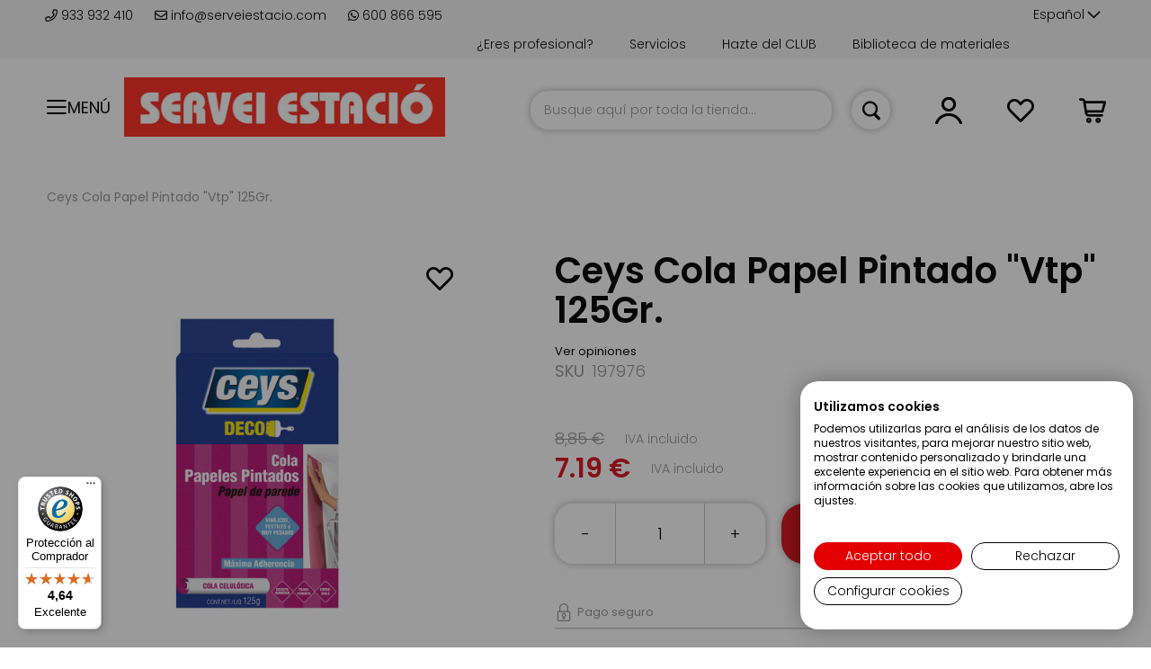

--- FILE ---
content_type: text/html; charset=UTF-8
request_url: https://serveiestacio.com/es/ceys-cola-papel-pintado-vtp-125gr.html
body_size: 47202
content:
 <!doctype html><html lang="es"><head prefix="og: http://ogp.me/ns# fb: http://ogp.me/ns/fb# product: http://ogp.me/ns/product#"><script> var BASE_URL = 'https\u003A\u002F\u002Fserveiestacio.com\u002Fes\u002F'; var require = { 'baseUrl': 'https\u003A\u002F\u002Fserveiestacio.com\u002Fstatic\u002Fversion1760647517\u002Ffrontend\u002Fcinetic\u002FServeiEstacio\u002Fes_ES' };</script> <meta charset="utf-8"/>
<meta name="title" content="Ceys Cola Papel Pintado &quot;Vtp&quot; 125Gr. | Comprar en SERVEI ESTACIÓ"/>
<meta name="description" content="Ceys Cola Papel Pintado &quot;Vtp&quot; 125Gr. | Todo para el Bricolaje, el Jardín y las Manualidades | Comprar online en ServeiEstacio.com"/>
<meta name="robots" content="INDEX,FOLLOW"/>
<meta name="viewport" content="width=device-width, initial-scale=1, maximum-scale=1.0, user-scalable=no"/>
<meta name="format-detection" content="telephone=no"/>
<meta name="google-site-verification" content="2UGNRALrvnhDd598LI9CDMYHF_0uvCmEn8nbvvZ925c"/>
<title>Ceys Cola Papel Pintado &quot;Vtp&quot; 125Gr. | Comprar en SERVEI ESTACIÓ</title>
<link  rel="stylesheet" type="text/css"  media="all" href="https://serveiestacio.com/static/version1760647517/_cache/merged/acdd44002afffff5ee68764502c79fe5.min.css" />
<link  rel="stylesheet" type="text/css"  media="all" href="https://serveiestacio.com/static/version1760647517/_cache/merged/1673f2c320ea033fb660320786b11d7f.min.css" />
<link  rel="stylesheet" type="text/css"  media="screen and (min-width: 720px)" href="https://serveiestacio.com/static/version1760647517/frontend/cinetic/ServeiEstacio/es_ES/css/styles-l.min.css" />
<link  rel="stylesheet" type="text/css"  media="print" href="https://serveiestacio.com/static/version1760647517/frontend/cinetic/ServeiEstacio/es_ES/css/print.min.css" />
<script  type="text/javascript"  src="https://serveiestacio.com/static/version1760647517/_cache/merged/0481cf58fa39069de205aad0c4b0b2a1.min.js"></script>
<script  type="text/javascript"  async="async" defer="defer" src="https://integrations.etrusted.com/applications/widget.js/v2"></script>
<link  rel="canonical" href="https://serveiestacio.com/es/ceys-cola-papel-pintado-vtp-125gr.html" />
<link  rel="icon" type="image/x-icon" href="https://serveiestacio.com/media/favicon/default/favicon.png" />
<link  rel="shortcut icon" type="image/x-icon" href="https://serveiestacio.com/media/favicon/default/favicon.png" />
<style>
img.lazyload:not([src]) {
	visibility: hidden;
}
</style>
<script>
  const dfLayerOptions = {
    installationId: 'f21d8983-3918-497c-9952-7055ac46e7e9',
    zone: 'eu1'
  };

  (function (l, a, y, e, r, s) {
    r = l.createElement(a); r.onload = e; r.async = 1; r.src = y;
    s = l.getElementsByTagName(a)[0]; s.parentNode.insertBefore(r, s);
  })(document, 'script', 'https://cdn.doofinder.com/livelayer/1/js/loader.min.js', function () {
    doofinderLoader.load(dfLayerOptions);
  });
</script>
   <script type="text/x-magento-init">
        {
            "*": {
                "Magento_PageCache/js/form-key-provider": {}
            }
        }</script><style> .ec-gtm-cookie-directive > div { background: #ffffff; color: #000000 } .ec-gtm-cookie-directive > div > div > div a.action.accept { color: #8bc53f } .ec-gtm-cookie-directive > div > div > div .ec-gtm-cookie-directive-note-toggle { color: #8bc53f } .ec-gtm-cookie-directive-segments > div input[type="checkbox"] + label:before { border:1px solid #000000 }</style>    <script data-ommit="true">

	/**
	 * Magento 2 Google Tag Manager Enhanced Ecommerce (UA) Tracking
	 *
	 * @author Anowave
	 * @see http://www.anowave.com/marketplace/magento-2-extensions/magento-2-google-tag-manager-enhanced-ecommerce-ua-tracking/
	 * @copyright 2021 Anowave
	 */

	window.dataLayer = window.dataLayer || [];

	 window.AEC = window.AEC || {};

	 AEC.Const = 
	{
		TIMING_CATEGORY_ADD_TO_CART:		'Add To Cart Time',
		TIMING_CATEGORY_REMOVE_FROM_CART:	'Remove From Cart Time',
		TIMING_CATEGORY_PRODUCT_CLICK:		'Product Detail Click Time',
		TIMING_CATEGORY_CHECKOUT:			'Checkout Time',
		TIMING_CATEGORY_CHECKOUT_STEP:		'Checkout Step Time',
		TIMING_CATEGORY_PRODUCT_WISHLIST:	'Add to Wishlist Time',
		TIMING_CATEGORY_PRODUCT_COMPARE:	'Add to Compare Time'
	};

	AEC.Const.URL 					= 'https://serveiestacio.com/es/';
	AEC.Const.VARIANT_DELIMITER 	= '-';
	AEC.Const.VARIANT_DELIMITER_ATT = ':';

	 AEC.Const.CHECKOUT_STEP_SHIPPING 	= 1;
	AEC.Const.CHECKOUT_STEP_PAYMENT  	= 2;
	AEC.Const.CHECKOUT_STEP_ORDER  		= 3;

	 AEC.Const.DIMENSION_SEARCH = 18;

	 AEC.Const.COOKIE_DIRECTIVE 								= false;
	AEC.Const.COOKIE_DIRECTIVE_CONSENT_GRANTED  			= false;
	AEC.Const.COOKIE_DIRECTIVE_SEGMENT_MODE 				= false;
	AEC.Const.COOKIE_DIRECTIVE_SEGMENT_MODE_EVENTS			= ["cookieConsentGranted"];	
	AEC.Const.COOKIE_DIRECTIVE_CONSENT_GRANTED_EVENT 		= "cookieConsentGranted";
	AEC.Const.COOKIE_DIRECTIVE_CONSENT_DECLINE_EVENT 		= "cookieConsentDeclined";

	 AEC.Const.CATALOG_CATEGORY_ADD_TO_CART_REDIRECT_EVENT 	= "catalogCategoryAddToCartRedirect";

	 AEC.Message = 
	{
		confirm: 			 true,
		confirmRemoveTitle:  "¿Estás seguro?",
		confirmRemove: 		 "¿Seguro que desea eliminar este artículo del carrito de la compra?"	};
			
	AEC.storeName 			= "Español";
	AEC.currencyCode	 	= "EUR";
	AEC.useDefaultValues 	= false;
	AEC.facebook 			= true;
	AEC.facebookInitParams 	= [];
	AEC.eventCallback		= false;

	 AEC.SUPER = [];

	 AEC.CONFIGURABLE_SIMPLES = [];

	 AEC.BUNDLE = {"bundles":[],"options":[]};

	 AEC.localStorage = true;

	 AEC.summary = false;</script>  <!-- Facebook Pixel Code -->
<script>
  !function(f,b,e,v,n,t,s)
  {if(f.fbq)return;n=f.fbq=function(){n.callMethod?
  n.callMethod.apply(n,arguments):n.queue.push(arguments)};
  if(!f._fbq)f._fbq=n;n.push=n;n.loaded=!0;n.version='2.0';
  n.queue=[];t=b.createElement(e);t.async=!0;
  t.src=v;s=b.getElementsByTagName(e)[0];
  s.parentNode.insertBefore(t,s)}(window, document,'script',
  'https://connect.facebook.net/en_US/fbevents.js');
  fbq('init', '826919931034168');
</script>
<!-- End Facebook Pixel Code -->  <script data-ommit="true">

             (() => 
            {
                let time = 0, loop = setInterval(() => 
            	{
                	time++;
                	
            		if ('undefined' !== typeof fbq)
            		{
            			AEC.EventDispatcher.trigger('ec.facebook.loaded', {});
    
            			clearInterval(loop);
            		}

            	}, 100);
            })();</script> <script data-ommit="true">

    (summary => 
    {
    	if (summary)
    	{
        	let getSummary = (event) => 
        	{
            	AEC.Request.post("https:\/\/serveiestacio.com\/es\/datalayer\/index\/cart\/",{ event:event }, (response) => 
            	{
                	dataLayer.push(response);
               	});
            };

            ['ec.cookie.remove.item.data','ec.cookie.update.item.data','ec.cookie.add.data'].forEach(event => 
            {
            	AEC.EventDispatcher.on(event, (event => 
            	{
                	return () => 
                	{
                    	setTimeout(() => { getSummary(event); }, 2000);
                    };
                })(event));
            });
    	}
    })(AEC.summary);</script><script data-ommit="true">

    if (AEC.GA4)
    {
    	AEC.GA4.enabled = true;

    	 AEC.GA4.conversion_event = "purchase";

    	 AEC.GA4.currency = "EUR";

    	 AEC.GA4.quote = [];
    }</script><script data-ommit="true">

	/**
 	 * Define dataLayer[] object
	 */
	window.dataLayer = window.dataLayer || [];

	/**
	 * Define transport layer to use as fallback in case of Ad-Blockers
	 * 
	 * @copyright Anowave
	 */
	var dataLayerTransport = (function()
	{
		var data = [];
		
		return {
			data:[],
			push: function(data)
			{
				this.data.push(data);
				
				return this;
			},
			serialize: function()
			{
				return this.data;
			}
		}	
	})();</script>  <script data-ommit="true">

	var EC = [];

	/* Dynamic remarketing */
	window.google_tag_params = window.google_tag_params || {};

	/* Default pagetype */
	window.google_tag_params.ecomm_pagetype = 'product';

	/* Grouped products collection */
	window.G = [];

	/**
	 * Global revenue 
	 */
	window.revenue = 0;

	/**
	 * DoubleClick
	 */
	window.DoubleClick = 
	{
		DoubleClickRevenue:	 	0,
		DoubleClickTransaction: 0,
		DoubleClickQuantity: 	0
	};
	
	 AEC.Cookie.visitor({"visitorLoginState":"Logged out","visitorLifetimeValue":0,"visitorExistingCustomer":"No","visitorType":"NOT LOGGED IN","currentStore":"Español"}).push(dataLayer, false);

	 dataLayer.push({ pageType: "product"});</script>   <script data-ommit="true">

		 window.google_tag_params.ecomm_pagetype 	= 'product';
		window.google_tag_params.ecomm_category 	= 'Bricolaje/Colas y adhesivos/Cola para papel pintado';
		window.google_tag_params.ecomm_prodid		= '197976';
		window.google_tag_params.ecomm_totalvalue 	=  7.19;
		window.google_tag_params.returnCustomer 	=  false;

		  AEC.Cookie.detail({"ecommerce":{"currencyCode":"EUR","detail":{"products":[{"id":"197976","name":"Ceys Cola Papel Pintado \"Vtp\" 125Gr.","price":7.19,"brand":"AC Marca Adhesives, S.A.U. - CEYS","category":"Bricolaje\/Colas y adhesivos\/Cola para papel pintado","dimension10":"Disponible","quantity":1}]},"impressions":[{"list":"Related products","category":"Related products","id":"197977","name":"Ceys Cola Papeles Pintados Universal 1Kg","brand":"AC Marca Adhesives, S.A.U. - CEYS","price":9.62,"position":1},{"list":"Related products","category":"Related products","id":"67895","name":"Ceys Cola Papel Pintado \"Lmp\" 125Gr.","brand":"AC Marca Adhesives, S.A.U. - CEYS","price":5.11,"position":2},{"list":"Related products","category":"Related products","id":"197978","name":"Ceys Cola Papeles Pintados Universal 2,5 kg","brand":"AC Marca Adhesives, S.A.U. - CEYS","price":16.2,"position":3}]},"currentStore":"Español"}).push(dataLayer, false);

		 dataLayerTransport.push({"ecommerce":{"currencyCode":"EUR","detail":{"products":[{"id":"197976","name":"Ceys Cola Papel Pintado \"Vtp\" 125Gr.","price":7.19,"brand":"AC Marca Adhesives, S.A.U. - CEYS","category":"Bricolaje\/Colas y adhesivos\/Cola para papel pintado","dimension10":"Disponible","quantity":1}]},"impressions":[{"list":"Related products","category":"Related products","id":"197977","name":"Ceys Cola Papeles Pintados Universal 1Kg","brand":"AC Marca Adhesives, S.A.U. - CEYS","price":9.62,"position":1},{"list":"Related products","category":"Related products","id":"67895","name":"Ceys Cola Papel Pintado \"Lmp\" 125Gr.","brand":"AC Marca Adhesives, S.A.U. - CEYS","price":5.11,"position":2},{"list":"Related products","category":"Related products","id":"197978","name":"Ceys Cola Papeles Pintados Universal 2,5 kg","brand":"AC Marca Adhesives, S.A.U. - CEYS","price":16.2,"position":3}]},"currentStore":"Español"});
		
		 window.G = [];

		
    		if (AEC.Const.COOKIE_DIRECTIVE)
    		{
    			AEC.CookieConsent.queue(() => 
    			{
    				AEC.EventDispatcher.on('ec.facebook.loaded', () => 
    				{
    					fbq('track', 'ViewContent', {"content_type":"product","content_name":"Ceys Cola Papel Pintado \"Vtp\" 125Gr.","content_category":"Bricolaje\/Colas y adhesivos\/Cola para papel pintado","content_ids":"197976","currency":"EUR","value":7.19}, { eventID: AEC.UUID.generate({ event: 'ViewContent' }) });
        			});
    			});
    		}
    		else 
    		{
    			AEC.EventDispatcher.on('ec.facebook.loaded', () => 
				{
					fbq('track', 'ViewContent', {"content_type":"product","content_name":"Ceys Cola Papel Pintado \"Vtp\" 125Gr.","content_category":"Bricolaje\/Colas y adhesivos\/Cola para papel pintado","content_ids":"197976","currency":"EUR","value":7.19}, { eventID: AEC.UUID.generate({ event: 'ViewContent' }) });
    			});
    		}

		</script>    <!-- Google Tag Manager -->
<script>(function(w,d,s,l,i){w[l]=w[l]||[];w[l].push({'gtm.start':
new Date().getTime(),event:'gtm.js'});var f=d.getElementsByTagName(s)[0],
j=d.createElement(s),dl=l!='dataLayer'?'&l='+l:'';j.async=true;j.src=
'https://www.googletagmanager.com/gtm.js?id='+i+dl;f.parentNode.insertBefore(j,f);
})(window,document,'script','dataLayer','GTM-PZBHZ4Z');</script>
<!-- End Google Tag Manager -->  <script data-ommit="true">

    </script> <script data-ommit="true">AEC.Bind.apply({"performance":false})</script>      <link rel="alternate" hreflang="es-es" href="https://serveiestacio.com/es/ceys-cola-papel-pintado-vtp-125gr.html"/> <link rel="alternate" hreflang="x-default" href="https://serveiestacio.com/es/ceys-cola-papel-pintado-vtp-125gr.html"/> <link rel="alternate" hreflang="ca-es" href="https://serveiestacio.com/ca/ceys-cola-papel-pintado-vtp-125gr.html"/>  <script type="text/javascript" src="https://chimpstatic.com/mcjs-connected/js/users/56089fcd08b794bbccf93cd78/ce74610a668ea4951c915ea3f.js" defer></script>   <!-- added by Trusted Shops app: Start --><script src="https://integrations.etrusted.com/applications/widget.js/v2" async defer></script><!-- End --> <meta property="og:type" content="product" /><meta property="og:title" content="Ceys&#x20;Cola&#x20;Papel&#x20;Pintado&#x20;&quot;Vtp&quot;&#x20;125Gr." /><meta property="og:image" content="https://serveiestacio.com/media/catalog/product/cache/135a53e86da7dc20782030b822b792eb/5/0/504602.jpg" /><meta property="og:description" content="" /><meta property="og:url" content="https://serveiestacio.com/es/ceys-cola-papel-pintado-vtp-125gr.html" /> <meta property="product:price:amount" content="7.19"/> <meta property="product:price:currency" content="EUR"/> </head><body data-container="body" data-mage-init='{"loaderAjax": {}, "loader": { "icon": "https://serveiestacio.com/static/version1760647517/frontend/cinetic/ServeiEstacio/es_ES/images/loader-2.gif"}}' id="html-body" itemtype="http://schema.org/Product" itemscope="itemscope" class="catalog-product-view product-ceys-cola-papel-pintado-vtp-125gr page-layout-1column">         <div id="cookie-status">The store will not work correctly in the case when cookies are disabled.</div> <script type="text&#x2F;javascript">document.querySelector("#cookie-status").style.display = "none";</script> <script type="text/x-magento-init">
    {
        "*": {
            "cookieStatus": {}
        }
    }</script> <script type="text/x-magento-init">
    {
        "*": {
            "mage/cookies": {
                "expires": null,
                "path": "\u002F",
                "domain": ".serveiestacio.com",
                "secure": false,
                "lifetime": "3600"
            }
        }
    }</script>  <noscript><div class="message global noscript"><div class="content"><p><strong>Parece que JavaScript está deshabilitado en su navegador.</strong> <span> Para obtener la mejor experiencia en nuestro sitio, asegúrese de activar Javascript en su navegador.</span></p></div></div></noscript>    <script> window.cookiesConfig = window.cookiesConfig || {}; window.cookiesConfig.secure = true; </script>  <script>    require.config({
        map: {
            '*': {
                wysiwygAdapter: 'mage/adminhtml/wysiwyg/tiny_mce/tinymce4Adapter'
            }
        }
    });</script><!-- Google Tag Manager (noscript) -->
<noscript><iframe src="https://www.googletagmanager.com/ns.html?id=GTM-PZBHZ4Z"
height="0" width="0" style="display:none;visibility:hidden"></iframe></noscript>
<!-- End Google Tag Manager (noscript) --> <div class="page-wrapper"><header class="page-header"><div class="panel wrapper"><div class="top-header"><div class="top-wrapper"><div class="container-header"> <div class="store-info"><span> <a href="tel:+34933932410"><i class="far fa-phone"></i> 933 932 410 </a></span> <span> <a href="https://serveiestacio.com/blog/contacto-clientes/" target="_blank"><i class="far fa-envelope"></i> info@serveiestacio.com</a></span> <span> <a href="https://wa.me/34600866595" target="_blank"><i class="fab fa-whatsapp"></i> 600 866 595</a></span></div>  <div class="switcher language switcher-language" data-ui-id="language-switcher" id="switcher-language"><strong class="label switcher-label"><span>Lenguaje</span></strong> <div class="actions dropdown options switcher-options"><div class="action toggle switcher-trigger" id="switcher-language-trigger" data-mage-init='{"dropdown":{}}' data-toggle="dropdown" data-trigger-keypress-button="true"><strong class="view-es"><span>Español</span></strong></div><ul class="dropdown switcher-dropdown" data-target="dropdown">  <li class="view-ca switcher-option"><a href="#" data-post='{"action":"https:\/\/serveiestacio.com\/es\/stores\/store\/redirect\/","data":{"___store":"ca","___from_store":"es","uenc":"aHR0cHM6Ly9zZXJ2ZWllc3RhY2lvLmNvbS9jYS9jZXlzLWNvbGEtcGFwZWwtcGludGFkby12dHAtMTI1Z3IuaHRtbA,,"}}'>Català</a></li>    </ul></div></div><ul class="top-links">
<li><a href="https://serveiestacio.com/es/biblioteca-materiales.html">Biblioteca de materiales</a></li>
<li><a href="https://serveiestacio.com/es/tarjetas-descuentos/">Hazte del CLUB</a></li>
<li><a href="https://serveiestacio.com/es/servicios/">Servicios</a></li>
<li><a href="https://serveiestacio.com/registro-profesionales">¿Eres profesional?</a></li>
</ul></div></div></div><div class="panel header">  <span data-action="toggle-nav" class="action nav-toggle toggle-section" data-toggle-section="switch-menu"><span>Menú</span></span>    <a class="logo" href="https://serveiestacio.com/es/" title="Servei Estació"> <img data-src="https://serveiestacio.com/media/logo/default/logo-servei-estacio.jpg" title="Servei Estació" alt="Servei Estació" width="170"  class="desktop lazyload" /><img data-src="https://serveiestacio.com/media/logo/default/logo-servei-estacio-small.jpg" title="Servei Estació" alt="Servei Estació" class="mobile lazyload" /></a>  <script>
(function () {
    window.lazySizesConfig = {
        loadHidden: false
    };
})();</script> <a class="action skip contentarea" href="#contentarea"><span> Ir al contenido</span></a> <div data-block="minicart" class="minicart-wrapper"><a class="action showcart" href="https://serveiestacio.com/es/checkout/cart/" data-bind="scope: 'minicart_content'"><span class="text">Mi cesta</span> <span class="counter qty empty" data-bind="css: { empty: !!getCartParam('summary_count') == false }, blockLoader: isLoading"><span class="counter-number"><!-- ko text: getCartParam('summary_count') --><!-- /ko --></span> <span class="counter-label"><!-- ko if: getCartParam('summary_count') --><!-- ko text: getCartParam('summary_count') --><!-- /ko --><!-- ko i18n: 'items' --><!-- /ko --><!-- /ko --></span></span></a>  <div class="block block-minicart" data-role="dropdownDialog" data-mage-init='{"dropdownDialog":{ "appendTo":"[data-block=minicart]", "triggerTarget":".showcart", "timeout": "2000", "closeOnMouseLeave": false, "closeOnEscape": true, "triggerClass":"active", "parentClass":"active", "buttons":[]}}' style="display:none"><div id="minicart-content-wrapper" data-bind="scope: 'minicart_content'"><!-- ko template: getTemplate() --><!-- /ko --></div></div> <script>
        window.checkout = {"shoppingCartUrl":"https:\/\/serveiestacio.com\/es\/checkout\/cart\/","checkoutUrl":"https:\/\/serveiestacio.com\/es\/checkout\/","updateItemQtyUrl":"https:\/\/serveiestacio.com\/es\/checkout\/sidebar\/updateItemQty\/","removeItemUrl":"https:\/\/serveiestacio.com\/es\/checkout\/sidebar\/removeItem\/","imageTemplate":"Magento_Catalog\/product\/image_with_borders","baseUrl":"https:\/\/serveiestacio.com\/es\/","minicartMaxItemsVisible":5,"websiteId":"1","maxItemsToDisplay":10,"storeId":"1","storeGroupId":"1","customerLoginUrl":"https:\/\/serveiestacio.com\/es\/customer\/account\/login\/referer\/aHR0cHM6Ly9zZXJ2ZWllc3RhY2lvLmNvbS9lcy9jZXlzLWNvbGEtcGFwZWwtcGludGFkby12dHAtMTI1Z3IuaHRtbA%2C%2C\/","isRedirectRequired":false,"autocomplete":"off","captcha":{"user_login":{"isCaseSensitive":false,"imageHeight":50,"imageSrc":"","refreshUrl":"https:\/\/serveiestacio.com\/es\/captcha\/refresh\/","isRequired":false,"timestamp":1762166613}}};</script><script type="text/x-magento-init">
    {
        "[data-block='minicart']": {
            "Magento_Ui/js/core/app": {"components":{"minicart_content":{"children":{"subtotal.container":{"children":{"subtotal":{"children":{"subtotal.totals":{"config":{"display_cart_subtotal_incl_tax":0,"display_cart_subtotal_excl_tax":1,"template":"Magento_Tax\/checkout\/minicart\/subtotal\/totals"},"children":{"subtotal.totals.msrp":{"component":"Magento_Msrp\/js\/view\/checkout\/minicart\/subtotal\/totals","config":{"displayArea":"minicart-subtotal-hidden","template":"Magento_Msrp\/checkout\/minicart\/subtotal\/totals"}}},"component":"Magento_Tax\/js\/view\/checkout\/minicart\/subtotal\/totals"}},"component":"uiComponent","config":{"template":"Magento_Checkout\/minicart\/subtotal"}}},"component":"uiComponent","config":{"displayArea":"subtotalContainer"}},"item.renderer":{"component":"Magento_Checkout\/js\/view\/cart-item-renderer","config":{"displayArea":"defaultRenderer","template":"Magento_Checkout\/minicart\/item\/default"},"children":{"item.image":{"component":"Magento_Catalog\/js\/view\/image","config":{"template":"Magento_Catalog\/product\/image","displayArea":"itemImage"}},"checkout.cart.item.price.sidebar":{"component":"uiComponent","config":{"template":"Magento_Checkout\/minicart\/item\/price","displayArea":"priceSidebar"}}}},"extra_info":{"component":"uiComponent","config":{"displayArea":"extraInfo"}},"promotion":{"component":"uiComponent","config":{"displayArea":"promotion"}}},"config":{"itemRenderer":{"default":"defaultRenderer","simple":"defaultRenderer","virtual":"defaultRenderer"},"template":"Magento_Checkout\/minicart\/content"},"component":"Magento_Checkout\/js\/view\/minicart"}},"types":[]}        },
        "*": {
            "Magento_Ui/js/block-loader": "https://serveiestacio.com/static/version1760647517/frontend/cinetic/ServeiEstacio/es_ES/images/loader-1.gif"
        }
    }</script></div> <div class="top_link wishlist" data-bind="scope: 'wishlist'"><a href="https://serveiestacio.com/es/wishlist/"><i class="top_icon far fa-heart fa-lg"></i> <!-- ko if: wishlist().counter --><!-- <span data-bind="text: wishlist().counter" class="counter qty"></span>--><!-- /ko --></a></div><script type="text/x-magento-init">
    {
        "*": {
            "Magento_Ui/js/core/app": {
                "components": {
                    "wishlist": {
                        "component": "Magento_Wishlist/js/view/wishlist"
                    }
                }
            }
        }
    }</script><ul class="header links">  <li class="customer-welcome top_link" onclick=""><span><i class="top_icon far fa-user fa-lg toggle-section" data-action="toggle-nav" data-toggle-section="switch-account"></i></span> <span class="customer-name" role="link" tabindex="0" data-mage-init='{"dropdown":{}}' data-toggle="dropdown" data-trigger-keypress-button="true" data-bind="scope: 'customer'"><i class="top_icon far fa-user fa-lg"></i> <span class="labelname">Cuenta</span> <button type="button" class="action switch" tabindex="-1" data-action="customer-menu-toggle"><span>Cambio</span></button></span> <script type="text/x-magento-init">
        {
            "*": {
                "Magento_Ui/js/core/app": {
                    "components": {
                        "customer": {
                            "component": "Magento_Customer/js/view/customer"
                        }
                    }
                }
            }
        }</script><div class="customer-menu" data-target="dropdown"><ul class="header links"><li> <a class="action primary featured" href="https://serveiestacio.com/es/customer/account/login/" title="Conectarse">Conectarse</a></li> <li> <a href="https://serveiestacio.com/es/customer/account/">Mi cuenta</a></li> <li> <a href="https://serveiestacio.com/es/sales/order/history/">Mis pedidos</a></li> <li> <a href="https://serveiestacio.com/es/wishlist/">Mi lista de deseos</a></li> <li class="login"><span>¿Primera visita?</span> <a class="featured" href="https://serveiestacio.com/es/customer/account/create/" title="Regístrate">Regístrate</a></li></ul></div></li> </ul>  <div class="block block-search"><div class="block block-title"><strong>Buscar</strong></div><div class="block block-content"><form onsubmit="return false;" class="form minisearch" id="search_mini_form" action="https://serveiestacio.com/es/catalogsearch/result/" method="get"><div class="field search"><label class="label" for="search" data-role="minisearch-label"><span>Buscar</span></label> <div class="control"><input id="search" type="text" name="q" value="" placeholder="Busque aquí por toda la tienda..." class="input-text" maxlength="128" role="combobox" aria-haspopup="false" aria-autocomplete="both" aria-expanded="false" autocomplete="off" data-block="autocomplete-form"/><div id="search_autocomplete" class="search-autocomplete"></div></div></div><div class="actions"><button type="button" title="Buscar" class="action search" onclick="return focusedSearch();"><span>Buscar</span></button></div></form></div></div><script type="text/x-magento-init">
{
    "#search" :
    {
        "quickSearch" :
        {
            "formSelector":"#search_mini_form",
            "url":"https://serveiestacio.com/es/search/ajax/suggest/",
            "destinationSelector":"#search_autocomplete",
            "templates": {"term":{"title":"Search terms","template":"Smile_ElasticsuiteCore\/autocomplete\/term"},"product":{"title":"Productos","template":"Smile_ElasticsuiteCatalog\/autocomplete\/product"},"category":{"title":"Categor\u00edas","template":"Smile_ElasticsuiteCatalog\/autocomplete\/category"},"product_attribute":{"title":"Atributos","template":"Smile_ElasticsuiteCatalog\/autocomplete\/product-attribute","titleRenderer":"Smile_ElasticsuiteCatalog\/js\/autocomplete\/product-attribute"}},
            "priceFormat" : {"pattern":"%s\u00a0\u20ac","precision":2,"requiredPrecision":2,"decimalSymbol":",","groupSymbol":".","groupLength":3,"integerRequired":false},
            "minSearchLength" : 2 }
    }
}</script><script type="text/javascript">
    function focusedSearch() {
        jQuery("#search").focus();
        jQuery("#search").trigger("click");
        return false;
    }</script></div></div><div class="header content">  </div>   <div class="sections nav-sections"> <div class="section-items nav-sections-items" data-mage-init='{"tabs":{"openedState":"active"}}'>  <div class="section-item-title nav-sections-item-title" data-role="collapsible"><a class="nav-sections-item-switch switch-menu" data-toggle="switch" href="#store.menu">Menú</a></div><div class="section-item-content nav-sections-item-content" id="store.menu" data-role="content">     <nav id="menu" data-action="navigation" data-mage-init='{"menu":{"title":"Catálogo de productos"}}'><ul><li  class="level0 nav-1 first level-top parent"><a href="https://serveiestacio.com/es/materiales.html"  class="level-top" ><span class="menu-name">Materiales</span></a><ul class="level0 submenu" data-mm-title="Ver&#x20;Materiales"><li  class="level1 nav-1-1 first"><a href="https://serveiestacio.com/es/materiales/materiales-cortados-a-medida.html" ><span class="menu-icon"><img class="icon" src="https://panel.serveiestacio.com//media/catalog/category/icona-blanca-servei-esatcio_1_.png" loading="lazy" alt=""><img class="icon hover" src="https://panel.serveiestacio.com//media/catalog/category/icona-blanca-servei-esatcio_1__1.png" loading="lazy" alt=""></span><span class="menu-name">Materiales cortados a medida</span></a></li><li  class="level1 nav-1-2 parent"><a href="https://serveiestacio.com/es/materiales/metacrilato.html" ><span class="menu-icon"><img class="icon" src="https://panel.serveiestacio.com//media/catalog/category/icona-blanca-servei-esatcio.png" loading="lazy" alt=""><img class="icon hover" src="https://panel.serveiestacio.com//media/catalog/category/icona-blanca-servei-esatcio_1.png" loading="lazy" alt=""></span><span class="menu-name">Metacrilato en todos los formatos y colores</span></a><ul class="level1 submenu" data-mm-title="Ver&#x20;Metacrilato&#x20;en&#x20;todos&#x20;los&#x20;formatos&#x20;y&#x20;colores"><li  class="level2 nav-1-2-1 first"><a href="https://serveiestacio.com/es/materiales/metacrilato/metacrilato-transparente.html" ><span class="menu-name">Metacrilato transparente</span></a></li><li  class="level2 nav-1-2-2"><a href="https://serveiestacio.com/es/materiales/metacrilato/metacrilato-translucido.html" ><span class="menu-name">Metacrilato translúcido</span></a></li><li  class="level2 nav-1-2-3"><a href="https://serveiestacio.com/es/materiales/metacrilato/metacrilato-espejo.html" ><span class="menu-name">Metacrilato espejo</span></a></li><li  class="level2 nav-1-2-4"><a href="https://serveiestacio.com/es/materiales/metacrilato/metacrilato-opaco.html" ><span class="menu-name">Metacrilato opaco</span></a></li><li  class="level2 nav-1-2-5"><a href="https://serveiestacio.com/es/materiales/metacrilato/metacrilato-fluorescente.html" ><span class="menu-name">Metacrilato fluorescente</span></a></li><li  class="level2 nav-1-2-6"><a href="https://serveiestacio.com/es/materiales/metacrilato/tubos-barras-y-varillas-de-metacrilato.html" ><span class="menu-name">Tubos, barras y varillas de Metacrilato</span></a></li><li  class="level2 nav-1-2-7"><a href="https://serveiestacio.com/es/materiales/metacrilato/cajas-de-metacrilato.html" ><span class="menu-name">Cajas de Metacrilato</span></a></li><li  class="level2 nav-1-2-8"><a href="https://serveiestacio.com/es/materiales/metacrilato/accesorios-de-metacrilato.html" ><span class="menu-name">Accesorios de Metacrilato</span></a></li><li  class="level2 nav-1-2-9 last"><a href="https://serveiestacio.com/es/materiales/metacrilato/manufacturados-de-metacrilato.html" ><span class="menu-name">Manufacturados de Metacrilato</span></a></li></ul></li><li  class="level1 nav-1-3 parent"><a href="https://serveiestacio.com/es/materiales/madera-corcho-y-fibras.html" ><span class="menu-icon"><img class="icon" src="https://panel.serveiestacio.com//media/catalog/category/icona-blanca-servei-esatcio_1.png" loading="lazy" alt=""><img class="icon hover" src="https://panel.serveiestacio.com//media/catalog/category/icona-blanca-servei-esatcio.png" loading="lazy" alt=""></span><span class="menu-name">Madera, corcho y fibras</span></a><ul class="level1 submenu" data-mm-title="Ver&#x20;Madera,&#x20;corcho&#x20;y&#x20;fibras"><li  class="level2 nav-1-3-1 first"><a href="https://serveiestacio.com/es/materiales/madera-corcho-y-fibras/contrachapado.html" ><span class="menu-name">Contrachapado</span></a></li><li  class="level2 nav-1-3-2"><a href="https://serveiestacio.com/es/materiales/madera-corcho-y-fibras/madera-fibra-dm.html" ><span class="menu-name">Madera fibra DM</span></a></li><li  class="level2 nav-1-3-3"><a href="https://serveiestacio.com/es/materiales/madera-corcho-y-fibras/tablero-de-aglomerado-y-melamina.html" ><span class="menu-name">Tablero de aglomerado y melamina </span></a></li><li  class="level2 nav-1-3-4"><a href="https://serveiestacio.com/es/materiales/madera-corcho-y-fibras/corcho.html" ><span class="menu-name">Corcho</span></a></li><li  class="level2 nav-1-3-5"><a href="https://serveiestacio.com/es/materiales/madera-corcho-y-fibras/madera-de-pino.html" ><span class="menu-name">Madera de pino</span></a></li><li  class="level2 nav-1-3-6"><a href="https://serveiestacio.com/es/materiales/madera-corcho-y-fibras/madera-de-sapelly.html" ><span class="menu-name">Madera de sapelly</span></a></li><li  class="level2 nav-1-3-7"><a href="https://serveiestacio.com/es/materiales/madera-corcho-y-fibras/madera-de-haya.html" ><span class="menu-name">Madera de haya</span></a></li><li  class="level2 nav-1-3-8"><a href="https://serveiestacio.com/es/materiales/madera-corcho-y-fibras/madera-de-tilo.html" ><span class="menu-name">Madera de tilo</span></a></li><li  class="level2 nav-1-3-9"><a href="https://serveiestacio.com/es/materiales/madera-corcho-y-fibras/madera-de-nogal.html" ><span class="menu-name">Madera de nogal</span></a></li><li  class="level2 nav-1-3-10"><a href="https://serveiestacio.com/es/materiales/madera-corcho-y-fibras/madera-de-abeto.html" ><span class="menu-name">Madera de abeto</span></a></li><li  class="level2 nav-1-3-11"><a href="https://serveiestacio.com/es/materiales/madera-corcho-y-fibras/madera-de-abedul.html" ><span class="menu-name">Madera de abedul</span></a></li><li  class="level2 nav-1-3-12"><a href="https://serveiestacio.com/es/materiales/madera-corcho-y-fibras/madera-de-balsa.html" ><span class="menu-name">Madera de balsa</span></a></li><li  class="level2 nav-1-3-13"><a href="https://serveiestacio.com/es/materiales/madera-corcho-y-fibras/chapas-de-madera-natural.html" ><span class="menu-name">Chapas de madera natural</span></a></li><li  class="level2 nav-1-3-14"><a href="https://serveiestacio.com/es/materiales/madera-corcho-y-fibras/fibra-de-coco.html" ><span class="menu-name">Fibra de coco</span></a></li><li  class="level2 nav-1-3-15"><a href="https://serveiestacio.com/es/materiales/madera-corcho-y-fibras/virutas-y-rellenos.html" ><span class="menu-name">Virutas y rellenos</span></a></li><li  class="level2 nav-1-3-16"><a href="https://serveiestacio.com/es/materiales/madera-corcho-y-fibras/algodon.html" ><span class="menu-name">Algodón</span></a></li><li  class="level2 nav-1-3-17"><a href="https://serveiestacio.com/es/materiales/madera-corcho-y-fibras/bambu.html" ><span class="menu-name">Bambú</span></a></li><li  class="level2 nav-1-3-18"><a href="https://serveiestacio.com/es/materiales/madera-corcho-y-fibras/ca-amo.html" ><span class="menu-name">Cáñamo</span></a></li><li  class="level2 nav-1-3-19"><a href="https://serveiestacio.com/es/materiales/madera-corcho-y-fibras/mimbre.html" ><span class="menu-name">Mimbre</span></a></li><li  class="level2 nav-1-3-20"><a href="https://serveiestacio.com/es/materiales/madera-corcho-y-fibras/rafia.html" ><span class="menu-name">Rafia</span></a></li><li  class="level2 nav-1-3-21"><a href="https://serveiestacio.com/es/materiales/madera-corcho-y-fibras/sisal.html" ><span class="menu-name">Sisal</span></a></li><li  class="level2 nav-1-3-22"><a href="https://serveiestacio.com/es/materiales/madera-corcho-y-fibras/yute.html" ><span class="menu-name">Yute</span></a></li><li  class="level2 nav-1-3-23 last"><a href="https://serveiestacio.com/es/materiales/madera-corcho-y-fibras/cesped-artificial.html" ><span class="menu-name">Césped artificial</span></a></li></ul></li><li  class="level1 nav-1-4 parent"><a href="https://serveiestacio.com/es/materiales/porex-y-similares.html" ><span class="menu-icon"><img class="icon" src="https://panel.serveiestacio.com//media/catalog/category/icona-blanca-servei-esatcio.png" loading="lazy" alt=""><img class="icon hover" src="https://panel.serveiestacio.com//media/catalog/category/icona-blanca-servei-esatcio_1.png" loading="lazy" alt=""></span><span class="menu-name">Porexpan y similares</span></a><ul class="level1 submenu" data-mm-title="Ver&#x20;Porexpan&#x20;y&#x20;similares"><li  class="level2 nav-1-4-1 first"><a href="https://serveiestacio.com/es/materiales/porex-y-similares/plancha-de-porexpan-poliestireno-expandido.html" ><span class="menu-name">Plancha de Porexpan (Poliestireno expandido )</span></a></li><li  class="level2 nav-1-4-2"><a href="https://serveiestacio.com/es/materiales/porex-y-similares/cajas-de-porexpan.html" ><span class="menu-name">Cajas de porexpan</span></a></li><li  class="level2 nav-1-4-3"><a href="https://serveiestacio.com/es/materiales/porex-y-similares/manufacturados-de-porexpan.html" ><span class="menu-name">Manufacturados de porexpan</span></a></li><li  class="level2 nav-1-4-4"><a href="https://serveiestacio.com/es/materiales/porex-y-similares/porexpan-para-relleno.html" ><span class="menu-name">Porexpan para relleno</span></a></li><li  class="level2 nav-1-4-5"><a href="https://serveiestacio.com/es/materiales/porex-y-similares/polietileno-expandido.html" ><span class="menu-name">Polietileno expandido</span></a></li><li  class="level2 nav-1-4-6"><a href="https://serveiestacio.com/es/materiales/porex-y-similares/poliestireno-extrusionado.html" ><span class="menu-name">Poliestireno extrusionado</span></a></li><li  class="level2 nav-1-4-7"><a href="https://serveiestacio.com/es/materiales/porex-y-similares/poliuretano-rigido.html" ><span class="menu-name">Poliuretano rígido</span></a></li><li  class="level2 nav-1-4-8 last"><a href="https://serveiestacio.com/es/materiales/porex-y-similares/depron.html" ><span class="menu-name">Depron</span></a></li></ul></li><li  class="level1 nav-1-5 parent"><a href="https://serveiestacio.com/es/materiales/metal.html" ><span class="menu-icon"><img class="icon" src="https://panel.serveiestacio.com//media/catalog/category/icona-blanca-servei-esatcio.png" loading="lazy" alt=""><img class="icon hover" src="https://panel.serveiestacio.com//media/catalog/category/icona-blanca-servei-esatcio_1.png" loading="lazy" alt=""></span><span class="menu-name">Metal</span></a><ul class="level1 submenu" data-mm-title="Ver&#x20;Metal"><li  class="level2 nav-1-5-1 first"><a href="https://serveiestacio.com/es/materiales/metal/acero.html" ><span class="menu-name">Acero</span></a></li><li  class="level2 nav-1-5-2"><a href="https://serveiestacio.com/es/materiales/metal/aluminio.html" ><span class="menu-name">Aluminio</span></a></li><li  class="level2 nav-1-5-3"><a href="https://serveiestacio.com/es/materiales/metal/perfiles-metalicos.html" ><span class="menu-name">Perfiles metálicos</span></a></li><li  class="level2 nav-1-5-4"><a href="https://serveiestacio.com/es/materiales/metal/hierro.html" ><span class="menu-name">Hierro</span></a></li><li  class="level2 nav-1-5-5"><a href="https://serveiestacio.com/es/materiales/metal/cobre.html" ><span class="menu-name">Cobre</span></a></li><li  class="level2 nav-1-5-6"><a href="https://serveiestacio.com/es/materiales/metal/laton.html" ><span class="menu-name">Latón</span></a></li><li  class="level2 nav-1-5-7"><a href="https://serveiestacio.com/es/materiales/metal/zinc.html" ><span class="menu-name">Zinc</span></a></li><li  class="level2 nav-1-5-8"><a href="https://serveiestacio.com/es/materiales/metal/hilo-de-nicrom.html" ><span class="menu-name">Hilo de nicrom</span></a></li><li  class="level2 nav-1-5-9 last"><a href="https://serveiestacio.com/es/materiales/metal/imanes-de-neodimio.html" ><span class="menu-name">Imanes de neodimio y ferrosos</span></a></li></ul></li><li  class="level1 nav-1-6 parent"><a href="https://serveiestacio.com/es/materiales/carton-y-papeles-especiales.html" ><span class="menu-icon"><img class="icon" src="https://panel.serveiestacio.com//media/catalog/category/icona-blanca-servei-esatcio.png" loading="lazy" alt=""><img class="icon hover" src="https://panel.serveiestacio.com//media/catalog/category/icona-blanca-servei-esatcio_1.png" loading="lazy" alt=""></span><span class="menu-name">Cartón y papeles especiales</span></a><ul class="level1 submenu" data-mm-title="Ver&#x20;Cart&#xF3;n&#x20;y&#x20;papeles&#x20;especiales"><li  class="level2 nav-1-6-1 first"><a href="https://serveiestacio.com/es/materiales/carton-y-papeles-especiales/cajas-de-carton.html" ><span class="menu-name">Cajas de cartón</span></a></li><li  class="level2 nav-1-6-2"><a href="https://serveiestacio.com/es/materiales/carton-y-papeles-especiales/carton-de-capas.html" ><span class="menu-name">Cartón de capas</span></a></li><li  class="level2 nav-1-6-3"><a href="https://serveiestacio.com/es/materiales/carton-y-papeles-especiales/carton-microcanal.html" ><span class="menu-name">Cartón microcanal</span></a></li><li  class="level2 nav-1-6-4"><a href="https://serveiestacio.com/es/materiales/carton-y-papeles-especiales/carton-ondulado.html" ><span class="menu-name">Cartón ondulado</span></a></li><li  class="level2 nav-1-6-5"><a href="https://serveiestacio.com/es/materiales/carton-y-papeles-especiales/carton-nido-de-abeja.html" ><span class="menu-name">Cartón nido de abeja</span></a></li><li  class="level2 nav-1-6-6"><a href="https://serveiestacio.com/es/materiales/carton-y-papeles-especiales/carton-milimetrado.html" ><span class="menu-name">Cartón milimetrado</span></a></li><li  class="level2 nav-1-6-7"><a href="https://serveiestacio.com/es/materiales/carton-y-papeles-especiales/carton-pluma.html" ><span class="menu-name">Cartón pluma</span></a></li><li  class="level2 nav-1-6-8"><a href="https://serveiestacio.com/es/materiales/carton-y-papeles-especiales/tubos-de-carton.html" ><span class="menu-name">Tubos de cartón</span></a></li><li  class="level2 nav-1-6-9"><a href="https://serveiestacio.com/es/materiales/carton-y-papeles-especiales/carton-piedra.html" ><span class="menu-name">Cartón piedra</span></a></li><li  class="level2 nav-1-6-10"><a href="https://serveiestacio.com/es/materiales/carton-y-papeles-especiales/carton-finlandes.html" ><span class="menu-name">Cartón finlandés</span></a></li><li  class="level2 nav-1-6-11"><a href="https://serveiestacio.com/es/materiales/carton-y-papeles-especiales/carton-gris.html" ><span class="menu-name">Cartón gris</span></a></li><li  class="level2 nav-1-6-12"><a href="https://serveiestacio.com/es/materiales/carton-y-papeles-especiales/pergamino.html" ><span class="menu-name">Pergamino</span></a></li><li  class="level2 nav-1-6-13"><a href="https://serveiestacio.com/es/materiales/carton-y-papeles-especiales/bolsas-y-rollos-de-papel-kraft.html" ><span class="menu-name">Bolsas y rollos de papel kraft</span></a></li><li  class="level2 nav-1-6-14"><a href="https://serveiestacio.com/es/materiales/carton-y-papeles-especiales/papel-pintado-liquido.html" ><span class="menu-name">Papel pintado líquido</span></a></li><li  class="level2 nav-1-6-15"><a href="https://serveiestacio.com/es/materiales/carton-y-papeles-especiales/papeles-especiales.html" ><span class="menu-name">Papeles especiales</span></a></li><li  class="level2 nav-1-6-16"><a href="https://serveiestacio.com/es/materiales/carton-y-papeles-especiales/manufacturas-de-carton.html" ><span class="menu-name">Manufacturas de cartón</span></a></li><li  class="level2 nav-1-6-17 last"><a href="https://serveiestacio.com/es/materiales/carton-y-papeles-especiales/accesorios-de-carton.html" ><span class="menu-name">Accesorios de cartón</span></a></li></ul></li><li  class="level1 nav-1-7 parent"><a href="https://serveiestacio.com/es/materiales/pvc.html" ><span class="menu-icon"><img class="icon" src="https://panel.serveiestacio.com//media/catalog/category/icona-blanca-servei-esatcio_1.png" loading="lazy" alt=""><img class="icon hover" src="https://panel.serveiestacio.com//media/catalog/category/icona-blanca-servei-esatcio.png" loading="lazy" alt=""></span><span class="menu-name">PVC</span></a><ul class="level1 submenu" data-mm-title="Ver&#x20;PVC"><li  class="level2 nav-1-7-1 first"><a href="https://serveiestacio.com/es/materiales/pvc/pvc-industrial-gris.html" ><span class="menu-name">PVC industrial gris</span></a></li><li  class="level2 nav-1-7-2"><a href="https://serveiestacio.com/es/materiales/pvc/pvc-rigido.html" ><span class="menu-name">PVC rígido</span></a></li><li  class="level2 nav-1-7-3"><a href="https://serveiestacio.com/es/materiales/pvc/pvc-flexible.html" ><span class="menu-name">PVC flexible</span></a></li><li  class="level2 nav-1-7-4"><a href="https://serveiestacio.com/es/materiales/pvc/pvc-semirrigido.html" ><span class="menu-name">PVC semirrígido</span></a></li><li  class="level2 nav-1-7-5"><a href="https://serveiestacio.com/es/materiales/pvc/pvc-espumado.html" ><span class="menu-name">PVC espumado</span></a></li><li  class="level2 nav-1-7-6"><a href="https://serveiestacio.com/es/materiales/pvc/pvc-espejo.html" ><span class="menu-name">PVC espejo</span></a></li><li  class="level2 nav-1-7-7"><a href="https://serveiestacio.com/es/materiales/pvc/tubos-y-accesorios-de-pvc.html" ><span class="menu-name">Tubos de PVC y accesorios</span></a></li><li  class="level2 nav-1-7-8"><a href="https://serveiestacio.com/es/materiales/pvc/suelos-de-pvc.html" ><span class="menu-name">Suelos de PVC</span></a></li><li  class="level2 nav-1-7-9"><a href="https://serveiestacio.com/es/materiales/pvc/pvc-tela.html" ><span class="menu-name">PVC Tela</span></a></li><li  class="level2 nav-1-7-10"><a href="https://serveiestacio.com/es/materiales/pvc/pvc-lona.html" ><span class="menu-name">PVC Lona</span></a></li><li  class="level2 nav-1-7-11"><a href="https://serveiestacio.com/es/materiales/pvc/perfiles-de-pvc.html" ><span class="menu-name">Perfiles de PVC</span></a></li><li  class="level2 nav-1-7-12 last"><a href="https://serveiestacio.com/es/materiales/pvc/cajas-de-pvc-transparente.html" ><span class="menu-name">Cajas de PVC transparente</span></a></li></ul></li><li  class="level1 nav-1-8 parent"><a href="https://serveiestacio.com/es/materiales/policarbonato.html" ><span class="menu-icon"><img class="icon" src="https://panel.serveiestacio.com//media/catalog/category/icona-blanca-servei-esatcio.png" loading="lazy" alt=""><img class="icon hover" src="https://panel.serveiestacio.com//media/catalog/category/icona-blanca-servei-esatcio_1.png" loading="lazy" alt=""></span><span class="menu-name">Policarbonato</span></a><ul class="level1 submenu" data-mm-title="Ver&#x20;Policarbonato"><li  class="level2 nav-1-8-1 first"><a href="https://serveiestacio.com/es/materiales/policarbonato/policarbonato-celular.html" ><span class="menu-name">Policarbonato celular</span></a></li><li  class="level2 nav-1-8-2"><a href="https://serveiestacio.com/es/materiales/policarbonato/policarbonato-compacto.html" ><span class="menu-name">Policarbonato compacto</span></a></li><li  class="level2 nav-1-8-3 last"><a href="https://serveiestacio.com/es/materiales/policarbonato/perfiles-policarbonato.html" ><span class="menu-name">Perfiles policarbonato</span></a></li></ul></li><li  class="level1 nav-1-9 parent"><a href="https://serveiestacio.com/es/materiales/textil-y-fieltros.html" ><span class="menu-icon"><img class="icon" src="https://panel.serveiestacio.com//media/catalog/category/icona-blanca-servei-esatcio.png" loading="lazy" alt=""><img class="icon hover" src="https://panel.serveiestacio.com//media/catalog/category/icona-blanca-servei-esatcio_1.png" loading="lazy" alt=""></span><span class="menu-name">Textil y fieltros</span></a><ul class="level1 submenu" data-mm-title="Ver&#x20;Textil&#x20;y&#x20;fieltros"><li  class="level2 nav-1-9-1 first"><a href="https://serveiestacio.com/es/materiales/textil-y-fieltros/fieltro.html" ><span class="menu-name">Fieltro</span></a></li><li  class="level2 nav-1-9-2"><a href="https://serveiestacio.com/es/materiales/textil-y-fieltros/moqueta.html" ><span class="menu-name">Moqueta</span></a></li><li  class="level2 nav-1-9-3"><a href="https://serveiestacio.com/es/materiales/textil-y-fieltros/tejidos-textiles-especiales.html" ><span class="menu-name">Tejidos textiles especiales</span></a></li><li  class="level2 nav-1-9-4"><a href="https://serveiestacio.com/es/materiales/textil-y-fieltros/tejido-termoadhesivo.html" ><span class="menu-name">Tejido termoadhesivo</span></a></li><li  class="level2 nav-1-9-5"><a href="https://serveiestacio.com/es/materiales/textil-y-fieltros/pvc-tapiceria.html" ><span class="menu-name">Pvc tapicería</span></a></li><li  class="level2 nav-1-9-6"><a href="https://serveiestacio.com/es/materiales/textil-y-fieltros/foscurit.html" ><span class="menu-name">Foscurit</span></a></li><li  class="level2 nav-1-9-7"><a href="https://serveiestacio.com/es/materiales/textil-y-fieltros/tela-de-rafia.html" ><span class="menu-name">Tela de rafia</span></a></li><li  class="level2 nav-1-9-8"><a href="https://serveiestacio.com/es/materiales/textil-y-fieltros/tela-velour.html" ><span class="menu-name">Tela velour</span></a></li><li  class="level2 nav-1-9-9"><a href="https://serveiestacio.com/es/materiales/textil-y-fieltros/tela-peluche.html" ><span class="menu-name">Tela peluche</span></a></li><li  class="level2 nav-1-9-10"><a href="https://serveiestacio.com/es/materiales/textil-y-fieltros/tela-de-tul.html" ><span class="menu-name">Tela de tul</span></a></li><li  class="level2 nav-1-9-11 last"><a href="https://serveiestacio.com/es/materiales/textil-y-fieltros/lycra.html" ><span class="menu-name">Lycra</span></a></li></ul></li><li  class="level1 nav-1-10 parent"><a href="https://serveiestacio.com/es/materiales/espumas-esponjas-y-similares.html" ><span class="menu-icon"><img class="icon" src="https://panel.serveiestacio.com//media/catalog/category/icona-blanca-servei-esatcio_1.png" loading="lazy" alt=""><img class="icon hover" src="https://panel.serveiestacio.com//media/catalog/category/icona-blanca-servei-esatcio.png" loading="lazy" alt=""></span><span class="menu-name">Espumas, esponjas y similares</span></a><ul class="level1 submenu" data-mm-title="Ver&#x20;Espumas,&#x20;esponjas&#x20;y&#x20;similares"><li  class="level2 nav-1-10-1 first"><a href="https://serveiestacio.com/es/materiales/espumas-esponjas-y-similares/espuma-de-maletin.html" ><span class="menu-name">Espuma de maletín</span></a></li><li  class="level2 nav-1-10-2"><a href="https://serveiestacio.com/es/materiales/espumas-esponjas-y-similares/espuma-para-colchon.html" ><span class="menu-name">Espuma para colchón</span></a></li><li  class="level2 nav-1-10-3"><a href="https://serveiestacio.com/es/materiales/espumas-esponjas-y-similares/espuma-viscoelastica.html" ><span class="menu-name">Espuma viscoelástica</span></a></li><li  class="level2 nav-1-10-4"><a href="https://serveiestacio.com/es/materiales/espumas-esponjas-y-similares/espuma-para-tapizar.html" ><span class="menu-name">Espuma para tapizar</span></a></li><li  class="level2 nav-1-10-5"><a href="https://serveiestacio.com/es/materiales/espumas-esponjas-y-similares/espuma-de-poliester.html" ><span class="menu-name">Espuma de poliéster</span></a></li><li  class="level2 nav-1-10-6"><a href="https://serveiestacio.com/es/materiales/espumas-esponjas-y-similares/espuma-acustica.html" ><span class="menu-name">Espuma acústica</span></a></li><li  class="level2 nav-1-10-7"><a href="https://serveiestacio.com/es/materiales/espumas-esponjas-y-similares/espuma-ignifuga.html" ><span class="menu-name">Espuma ignífuga</span></a></li><li  class="level2 nav-1-10-8"><a href="https://serveiestacio.com/es/materiales/espumas-esponjas-y-similares/espuma-autoextinguible.html" ><span class="menu-name">Espuma autoextinguible</span></a></li><li  class="level2 nav-1-10-9"><a href="https://serveiestacio.com/es/materiales/espumas-esponjas-y-similares/espuma-filtrante.html" ><span class="menu-name">Espuma filtrante</span></a></li><li  class="level2 nav-1-10-10"><a href="https://serveiestacio.com/es/materiales/espumas-esponjas-y-similares/espuma-de-polietileno-stratocell.html" ><span class="menu-name">Espuma de polietileno (stratocell)</span></a></li><li  class="level2 nav-1-10-11"><a href="https://serveiestacio.com/es/materiales/espumas-esponjas-y-similares/espuma-proteccion.html" ><span class="menu-name">Espuma protección</span></a></li><li  class="level2 nav-1-10-12 last"><a href="https://serveiestacio.com/es/materiales/espumas-esponjas-y-similares/espuma-de-relleno.html" ><span class="menu-name">Espuma de relleno</span></a></li></ul></li><li  class="level1 nav-1-11 parent"><a href="https://serveiestacio.com/es/materiales/cauchos-gomas-eva-y-similares.html" ><span class="menu-icon"><img class="icon" src="https://panel.serveiestacio.com//media/catalog/category/icona-blanca-servei-esatcio_1.png" loading="lazy" alt=""><img class="icon hover" src="https://panel.serveiestacio.com//media/catalog/category/icona-blanca-servei-esatcio.png" loading="lazy" alt=""></span><span class="menu-name">Cauchos, Gomas Eva y similares</span></a><ul class="level1 submenu" data-mm-title="Ver&#x20;Cauchos,&#x20;Gomas&#x20;Eva&#x20;y&#x20;similares"><li  class="level2 nav-1-11-1 first"><a href="https://serveiestacio.com/es/materiales/cauchos-gomas-eva-y-similares/goma-eva.html" ><span class="menu-name">Goma eva</span></a></li><li  class="level2 nav-1-11-2"><a href="https://serveiestacio.com/es/materiales/cauchos-gomas-eva-y-similares/goma-eva-industrial.html" ><span class="menu-name">Goma eva industrial</span></a></li><li  class="level2 nav-1-11-3"><a href="https://serveiestacio.com/es/materiales/cauchos-gomas-eva-y-similares/caucho-esponjoso.html" ><span class="menu-name">Caucho esponjoso</span></a></li><li  class="level2 nav-1-11-4"><a href="https://serveiestacio.com/es/materiales/cauchos-gomas-eva-y-similares/caucho-imantado.html" ><span class="menu-name">Caucho imantado</span></a></li><li  class="level2 nav-1-11-5"><a href="https://serveiestacio.com/es/materiales/cauchos-gomas-eva-y-similares/caucho-natural.html" ><span class="menu-name">Caucho natural</span></a></li><li  class="level2 nav-1-11-6"><a href="https://serveiestacio.com/es/materiales/cauchos-gomas-eva-y-similares/suelo-de-caucho.html" ><span class="menu-name">Suelo de caucho</span></a></li><li  class="level2 nav-1-11-7"><a href="https://serveiestacio.com/es/materiales/cauchos-gomas-eva-y-similares/caucho-de-silicona.html" ><span class="menu-name">Caucho de silicona</span></a></li><li  class="level2 nav-1-11-8"><a href="https://serveiestacio.com/es/materiales/cauchos-gomas-eva-y-similares/silicona-alimentaria.html" ><span class="menu-name">Silicona alimentaria</span></a></li><li  class="level2 nav-1-11-9"><a href="https://serveiestacio.com/es/materiales/cauchos-gomas-eva-y-similares/polietileno-reticulado.html" ><span class="menu-name">Polietileno reticulado</span></a></li><li  class="level2 nav-1-11-10"><a href="https://serveiestacio.com/es/materiales/cauchos-gomas-eva-y-similares/neopreno.html" ><span class="menu-name">Neopreno</span></a></li><li  class="level2 nav-1-11-11"><a href="https://serveiestacio.com/es/materiales/cauchos-gomas-eva-y-similares/latex.html" ><span class="menu-name">Látex</span></a></li><li  class="level2 nav-1-11-12"><a href="https://serveiestacio.com/es/materiales/cauchos-gomas-eva-y-similares/perfiles-de-goma-y-caucho.html" ><span class="menu-name">Perfiles de goma y caucho</span></a></li><li  class="level2 nav-1-11-13 last"><a href="https://serveiestacio.com/es/materiales/cauchos-gomas-eva-y-similares/texovinilo.html" ><span class="menu-name">Texovinilo</span></a></li></ul></li><li  class="level1 nav-1-12 parent"><a href="https://serveiestacio.com/es/materiales/polietileno-polipropileno-y-celofan.html" ><span class="menu-icon"><img class="icon" src="https://panel.serveiestacio.com//media/catalog/category/icona-blanca-servei-esatcio_1.png" loading="lazy" alt=""><img class="icon hover" src="https://panel.serveiestacio.com//media/catalog/category/icona-blanca-servei-esatcio.png" loading="lazy" alt=""></span><span class="menu-name">Polietileno, Polipropileno y Celofán</span></a><ul class="level1 submenu" data-mm-title="Ver&#x20;Polietileno,&#x20;Polipropileno&#x20;y&#x20;Celof&#xE1;n"><li  class="level2 nav-1-12-1 first"><a href="https://serveiestacio.com/es/materiales/polietileno-polipropileno-y-celofan/polietileno.html" ><span class="menu-name">Polietileno</span></a></li><li  class="level2 nav-1-12-2"><a href="https://serveiestacio.com/es/materiales/polietileno-polipropileno-y-celofan/plastico-de-burbujas.html" ><span class="menu-name">Plástico de burbujas</span></a></li><li  class="level2 nav-1-12-3"><a href="https://serveiestacio.com/es/materiales/polietileno-polipropileno-y-celofan/espuma-de-polietileno-expandido.html" ><span class="menu-name">Espuma de polietileno expandido</span></a></li><li  class="level2 nav-1-12-4"><a href="https://serveiestacio.com/es/materiales/polietileno-polipropileno-y-celofan/polipropileno.html" ><span class="menu-name">Polipropileno</span></a></li><li  class="level2 nav-1-12-5"><a href="https://serveiestacio.com/es/materiales/polietileno-polipropileno-y-celofan/film-paletizar.html" ><span class="menu-name">Film paletizar</span></a></li><li  class="level2 nav-1-12-6"><a href="https://serveiestacio.com/es/materiales/polietileno-polipropileno-y-celofan/virutas-de-celofan.html" ><span class="menu-name">Virutas de celofán</span></a></li><li  class="level2 nav-1-12-7 last"><a href="https://serveiestacio.com/es/materiales/polietileno-polipropileno-y-celofan/bolsas-de-polietileno-polipropileno-y-celofan.html" ><span class="menu-name">Bolsas de Polietileno, polipropileno y celofán</span></a></li></ul></li><li  class="level1 nav-1-13 parent"><a href="https://serveiestacio.com/es/materiales/carton-plastico-plakene.html" ><span class="menu-icon"><img class="icon" src="https://panel.serveiestacio.com//media/catalog/category/icona-blanca-servei-esatcio_1.png" loading="lazy" alt=""><img class="icon hover" src="https://panel.serveiestacio.com//media/catalog/category/icona-blanca-servei-esatcio.png" loading="lazy" alt=""></span><span class="menu-name">Cartón plástico, Plakene</span></a><ul class="level1 submenu" data-mm-title="Ver&#x20;Cart&#xF3;n&#x20;pl&#xE1;stico,&#x20;Plakene"><li  class="level2 nav-1-13-1 first"><a href="https://serveiestacio.com/es/materiales/carton-plastico-plakene/polipropileno-celular.html" ><span class="menu-name">Polipropileno celular</span></a></li><li  class="level2 nav-1-13-2 last"><a href="https://serveiestacio.com/es/materiales/carton-plastico-plakene/plakene.html" ><span class="menu-name">Plakene</span></a></li></ul></li><li  class="level1 nav-1-14 parent"><a href="https://serveiestacio.com/es/materiales/vidrio-plastico-poliestireno.html" ><span class="menu-icon"><img class="icon" src="https://panel.serveiestacio.com//media/catalog/category/icona-blanca-servei-esatcio_1.png" loading="lazy" alt=""><img class="icon hover" src="https://panel.serveiestacio.com//media/catalog/category/icona-blanca-servei-esatcio.png" loading="lazy" alt=""></span><span class="menu-name">Vidrio Plástico, Poliestireno</span></a><ul class="level1 submenu" data-mm-title="Ver&#x20;Vidrio&#x20;Pl&#xE1;stico,&#x20;Poliestireno"><li  class="level2 nav-1-14-1 first"><a href="https://serveiestacio.com/es/materiales/vidrio-plastico-poliestireno/poliestireno-rigido.html" ><span class="menu-name">Poliestireno rígido</span></a></li><li  class="level2 nav-1-14-2"><a href="https://serveiestacio.com/es/materiales/vidrio-plastico-poliestireno/poliestireno-espejo.html" ><span class="menu-name">Poliestireno espejo</span></a></li><li  class="level2 nav-1-14-3 last"><a href="https://serveiestacio.com/es/materiales/vidrio-plastico-poliestireno/manufacturados-de-poliestireno.html" ><span class="menu-name">Manufacturados de poliestireno</span></a></li></ul></li><li  class="level1 nav-1-15 parent"><a href="https://serveiestacio.com/es/materiales/vinilos-y-similares.html" ><span class="menu-icon"><img class="icon" src="https://panel.serveiestacio.com//media/catalog/category/icona-blanca-servei-esatcio_1.png" loading="lazy" alt=""><img class="icon hover" src="https://panel.serveiestacio.com//media/catalog/category/icona-blanca-servei-esatcio.png" loading="lazy" alt=""></span><span class="menu-name">Vinilos y similares</span></a><ul class="level1 submenu" data-mm-title="Ver&#x20;Vinilos&#x20;y&#x20;similares"><li  class="level2 nav-1-15-1 first"><a href="https://serveiestacio.com/es/materiales/vinilos-y-similares/vinilo-pizarra.html" ><span class="menu-name">Vinilo pizarra</span></a></li><li  class="level2 nav-1-15-2"><a href="https://serveiestacio.com/es/materiales/vinilos-y-similares/vinilo-estatico.html" ><span class="menu-name">Vinilo estático</span></a></li><li  class="level2 nav-1-15-3"><a href="https://serveiestacio.com/es/materiales/vinilos-y-similares/vinilo-filtro-solar.html" ><span class="menu-name">Vinilo filtro solar</span></a></li><li  class="level2 nav-1-15-4"><a href="https://serveiestacio.com/es/materiales/vinilos-y-similares/vinilo-autoadhesivo.html" ><span class="menu-name">Vinilo autoadhesivo</span></a></li><li  class="level2 nav-1-15-5 last"><a href="https://serveiestacio.com/es/materiales/vinilos-y-similares/vinilo-imitacion.html" ><span class="menu-name">Vinilo imitación</span></a></li></ul></li><li  class="level1 nav-1-16 parent"><a href="https://serveiestacio.com/es/materiales/plasticos-tecnicos-y-otros.html" ><span class="menu-icon"><img class="icon" src="https://panel.serveiestacio.com//media/catalog/category/icona-blanca-servei-esatcio_1.png" loading="lazy" alt=""><img class="icon hover" src="https://panel.serveiestacio.com//media/catalog/category/icona-blanca-servei-esatcio.png" loading="lazy" alt=""></span><span class="menu-name">Plásticos técnicos y otros</span></a><ul class="level1 submenu" data-mm-title="Ver&#x20;Pl&#xE1;sticos&#x20;t&#xE9;cnicos&#x20;y&#x20;otros"><li  class="level2 nav-1-16-1 first"><a href="https://serveiestacio.com/es/materiales/plasticos-tecnicos-y-otros/pet-petg.html" ><span class="menu-name">Pet/petg</span></a></li><li  class="level2 nav-1-16-2"><a href="https://serveiestacio.com/es/materiales/plasticos-tecnicos-y-otros/nylon.html" ><span class="menu-name">Nylon</span></a></li><li  class="level2 nav-1-16-3"><a href="https://serveiestacio.com/es/materiales/plasticos-tecnicos-y-otros/dibond.html" ><span class="menu-name">Dibond</span></a></li><li  class="level2 nav-1-16-4"><a href="https://serveiestacio.com/es/materiales/plasticos-tecnicos-y-otros/poliester-fibra-de-vidrio.html" ><span class="menu-name">Poliéster - fibra de vidrio</span></a></li><li  class="level2 nav-1-16-5"><a href="https://serveiestacio.com/es/materiales/plasticos-tecnicos-y-otros/poliester.html" ><span class="menu-name">Poliéster</span></a></li><li  class="level2 nav-1-16-6"><a href="https://serveiestacio.com/es/materiales/plasticos-tecnicos-y-otros/fibra-de-carbono.html" ><span class="menu-name">Fibra de carbono</span></a></li><li  class="level2 nav-1-16-7"><a href="https://serveiestacio.com/es/materiales/plasticos-tecnicos-y-otros/malla-serigrafia.html" ><span class="menu-name">Malla serigrafía</span></a></li><li  class="level2 nav-1-16-8"><a href="https://serveiestacio.com/es/materiales/plasticos-tecnicos-y-otros/yeso.html" ><span class="menu-name">Yeso</span></a></li><li  class="level2 nav-1-16-9"><a href="https://serveiestacio.com/es/materiales/plasticos-tecnicos-y-otros/fibra-de-vidrio.html" ><span class="menu-name">Fibra de vidrio</span></a></li><li  class="level2 nav-1-16-10"><a href="https://serveiestacio.com/es/materiales/plasticos-tecnicos-y-otros/teflon.html" ><span class="menu-name">Teflón</span></a></li><li  class="level2 nav-1-16-11"><a href="https://serveiestacio.com/es/materiales/plasticos-tecnicos-y-otros/acrilicos.html" ><span class="menu-name">Acrílicos</span></a></li><li  class="level2 nav-1-16-12"><a href="https://serveiestacio.com/es/materiales/plasticos-tecnicos-y-otros/poliolefina.html" ><span class="menu-name">Poliolefina</span></a></li><li  class="level2 nav-1-16-13 last"><a href="https://serveiestacio.com/es/materiales/plasticos-tecnicos-y-otros/accesorios.html" ><span class="menu-name">Accesorios</span></a></li></ul></li><li  class="level1 nav-1-17"><a href="https://serveiestacio.com/es/materiales/materiales-para-carnaval.html" ><span class="menu-icon"><img class="icon" src="https://panel.serveiestacio.com//media/catalog/category/icona-blanca-servei-esatcio.png" loading="lazy" alt=""><img class="icon hover" src="https://panel.serveiestacio.com//media/catalog/category/icona-blanca-servei-esatcio_1.png" loading="lazy" alt=""></span><span class="menu-name">Materiales para Carnaval</span></a></li><li  class="level1 nav-1-18 last"><a href="https://serveiestacio.com/es/materiales/decoracion-navidad.html" ><span class="menu-icon"><img class="icon" src="https://panel.serveiestacio.com//media/catalog/category/icona-blanca-servei-esatcio.png" loading="lazy" alt=""><img class="icon hover" src="https://panel.serveiestacio.com//media/catalog/category/icona-blanca-servei-esatcio_1.png" loading="lazy" alt=""></span><span class="menu-name">Decoración Navidad</span></a></li></ul></li><li  class="level0 nav-2 level-top parent"><a href="https://serveiestacio.com/es/bricolaje.html"  class="level-top" ><span class="menu-name">Bricolaje</span></a><ul class="level0 submenu" data-mm-title="Ver&#x20;Bricolaje"><li  class="level1 nav-2-1 first parent"><a href="https://serveiestacio.com/es/bricolaje/ferreteria.html" ><span class="menu-icon"><img class="icon" src="https://panel.serveiestacio.com//media/catalog/category/se-ferreteria.png" loading="lazy" alt=""><img class="icon hover" src="https://panel.serveiestacio.com//media/catalog/category/se-ferreteria-on.png" loading="lazy" alt=""></span><span class="menu-name">Ferretería</span></a><ul class="level1 submenu" data-mm-title="Ver&#x20;Ferreter&#xED;a"><li  class="level2 nav-2-1-1 first parent"><a href="https://serveiestacio.com/es/bricolaje/ferreteria/tornilleria.html" ><span class="menu-name">Tornillería</span></a><ul class="level2 submenu" data-mm-title="Ver&#x20;Torniller&#xED;a"><li  class="level3 nav-2-1-1-1 first"><a href="https://serveiestacio.com/es/bricolaje/ferreteria/tornilleria/tornillos-varios-para-madera.html" ><span class="menu-name">Tornillos varios para madera</span></a></li><li  class="level3 nav-2-1-1-2"><a href="https://serveiestacio.com/es/bricolaje/ferreteria/tornilleria/tacos-y-casquillos.html" ><span class="menu-name">Tacos y casquillos</span></a></li><li  class="level3 nav-2-1-1-3"><a href="https://serveiestacio.com/es/bricolaje/ferreteria/tornilleria/alcayatas.html" ><span class="menu-name">Alcayatas</span></a></li><li  class="level3 nav-2-1-1-4"><a href="https://serveiestacio.com/es/bricolaje/ferreteria/tornilleria/rosca-aglomerado.html" ><span class="menu-name">Rosca Aglomerado</span></a></li><li  class="level3 nav-2-1-1-5"><a href="https://serveiestacio.com/es/bricolaje/ferreteria/tornilleria/tornillos-hexagonales.html" ><span class="menu-name">Tornillos hexagonales</span></a></li><li  class="level3 nav-2-1-1-6"><a href="https://serveiestacio.com/es/bricolaje/ferreteria/tornilleria/tuercas.html" ><span class="menu-name">Tuercas</span></a></li><li  class="level3 nav-2-1-1-7"><a href="https://serveiestacio.com/es/bricolaje/ferreteria/tornilleria/tornillos-cabeza-avellanada.html" ><span class="menu-name">Tornillos cabeza avellanada</span></a></li><li  class="level3 nav-2-1-1-8"><a href="https://serveiestacio.com/es/bricolaje/ferreteria/tornilleria/tornillos-cabeza-alomada.html" ><span class="menu-name">Tornillos cabeza alomada</span></a></li><li  class="level3 nav-2-1-1-9"><a href="https://serveiestacio.com/es/bricolaje/ferreteria/tornilleria/tornillos-rosca-metrica.html" ><span class="menu-name">Tornillos rosca métrica</span></a></li><li  class="level3 nav-2-1-1-10"><a href="https://serveiestacio.com/es/bricolaje/ferreteria/tornilleria/tornillos-cabeza-redonda.html" ><span class="menu-name">Tornillos cabeza redonda</span></a></li><li  class="level3 nav-2-1-1-11"><a href="https://serveiestacio.com/es/bricolaje/ferreteria/tornilleria/tornillos-cabeza-conica.html" ><span class="menu-name">Tornillos cabeza cónica</span></a></li><li  class="level3 nav-2-1-1-12"><a href="https://serveiestacio.com/es/bricolaje/ferreteria/tornilleria/arandelas.html" ><span class="menu-name">Arandelas</span></a></li><li  class="level3 nav-2-1-1-13"><a href="https://serveiestacio.com/es/bricolaje/ferreteria/tornilleria/ollaos.html" ><span class="menu-name">Ollaos</span></a></li><li  class="level3 nav-2-1-1-14"><a href="https://serveiestacio.com/es/bricolaje/ferreteria/tornilleria/remaches.html" ><span class="menu-name">Remaches</span></a></li><li  class="level3 nav-2-1-1-15"><a href="https://serveiestacio.com/es/bricolaje/ferreteria/tornilleria/allen.html" ><span class="menu-name">Allen</span></a></li><li  class="level3 nav-2-1-1-16"><a href="https://serveiestacio.com/es/bricolaje/ferreteria/tornilleria/barras-roscadas.html" ><span class="menu-name">Barras roscadas</span></a></li><li  class="level3 nav-2-1-1-17"><a href="https://serveiestacio.com/es/bricolaje/ferreteria/tornilleria/autorroscante-o-tirafondos.html" ><span class="menu-name">Autorroscante o tirafondos</span></a></li><li  class="level3 nav-2-1-1-18"><a href="https://serveiestacio.com/es/bricolaje/ferreteria/tornilleria/de-mariposa.html" ><span class="menu-name">De mariposa</span></a></li><li  class="level3 nav-2-1-1-19"><a href="https://serveiestacio.com/es/bricolaje/ferreteria/tornilleria/varios.html" ><span class="menu-name">Varios</span></a></li><li  class="level3 nav-2-1-1-20"><a href="https://serveiestacio.com/es/bricolaje/ferreteria/tornilleria/gama-smallfix.html" ><span class="menu-name">Gama Smallfix</span></a></li><li  class="level3 nav-2-1-1-21"><a href="https://serveiestacio.com/es/bricolaje/ferreteria/tornilleria/tachuelas-clavos-y-chinchetas.html" ><span class="menu-name">Tachuelas, clavos y chinchetas</span></a></li><li  class="level3 nav-2-1-1-22"><a href="https://serveiestacio.com/es/bricolaje/ferreteria/tornilleria/tornillos-cuello-cuadrado.html" ><span class="menu-name">Tornillos cuello cuadrado</span></a></li><li  class="level3 nav-2-1-1-23"><a href="https://serveiestacio.com/es/bricolaje/ferreteria/tornilleria/abrazaderas.html" ><span class="menu-name">Abrazaderas</span></a></li><li  class="level3 nav-2-1-1-24 last"><a href="https://serveiestacio.com/es/bricolaje/ferreteria/tornilleria/hembrillas.html" ><span class="menu-name">Hembrillas</span></a></li></ul></li><li  class="level2 nav-2-1-2 parent"><a href="https://serveiestacio.com/es/bricolaje/ferreteria/diversos-ferreteria.html" ><span class="menu-name">Diversos ferretería</span></a><ul class="level2 submenu" data-mm-title="Ver&#x20;Diversos&#x20;ferreter&#xED;a"><li  class="level3 nav-2-1-2-1 first"><a href="https://serveiestacio.com/es/bricolaje/ferreteria/diversos-ferreteria/cancamos-anillas-anillos.html" ><span class="menu-name">Cáncamos, anillas, anillos</span></a></li><li  class="level3 nav-2-1-2-2"><a href="https://serveiestacio.com/es/bricolaje/ferreteria/diversos-ferreteria/tensores.html" ><span class="menu-name">Tensores</span></a></li><li  class="level3 nav-2-1-2-3"><a href="https://serveiestacio.com/es/bricolaje/ferreteria/diversos-ferreteria/bisagras.html" ><span class="menu-name">Bisagras</span></a></li><li  class="level3 nav-2-1-2-4"><a href="https://serveiestacio.com/es/bricolaje/ferreteria/diversos-ferreteria/pletinas-escuadras-y-elementos-de-union.html" ><span class="menu-name">Pletinas, escuadras y elementos de unión</span></a></li><li  class="level3 nav-2-1-2-5"><a href="https://serveiestacio.com/es/bricolaje/ferreteria/diversos-ferreteria/ganchos-anclajes-y-soportes-colgar.html" ><span class="menu-name">Ganchos, anclajes y soportes colgar</span></a></li><li  class="level3 nav-2-1-2-6"><a href="https://serveiestacio.com/es/bricolaje/ferreteria/diversos-ferreteria/portabaldas.html" ><span class="menu-name">Portabaldas</span></a></li><li  class="level3 nav-2-1-2-7"><a href="https://serveiestacio.com/es/bricolaje/ferreteria/diversos-ferreteria/brocas.html" ><span class="menu-name">Brocas</span></a></li><li  class="level3 nav-2-1-2-8"><a href="https://serveiestacio.com/es/bricolaje/ferreteria/diversos-ferreteria/bridas-y-accesorios.html" ><span class="menu-name">Bridas y accesorios</span></a></li><li  class="level3 nav-2-1-2-9"><a href="https://serveiestacio.com/es/bricolaje/ferreteria/diversos-ferreteria/pinzas.html" ><span class="menu-name">Pinzas</span></a></li><li  class="level3 nav-2-1-2-10"><a href="https://serveiestacio.com/es/bricolaje/ferreteria/diversos-ferreteria/imanes-de-ferrita.html" ><span class="menu-name">Imanes de ferrita</span></a></li><li  class="level3 nav-2-1-2-11"><a href="https://serveiestacio.com/es/bricolaje/ferreteria/diversos-ferreteria/imanes-de-neodimio.html" ><span class="menu-name">Imanes de neodimio</span></a></li><li  class="level3 nav-2-1-2-12"><a href="https://serveiestacio.com/es/bricolaje/ferreteria/diversos-ferreteria/imanes-varios-y-articulos-imantados.html" ><span class="menu-name">Imanes varios y artículos imantados</span></a></li><li  class="level3 nav-2-1-2-13"><a href="https://serveiestacio.com/es/bricolaje/ferreteria/diversos-ferreteria/tijeras.html" ><span class="menu-name">Tijeras</span></a></li><li  class="level3 nav-2-1-2-14"><a href="https://serveiestacio.com/es/bricolaje/ferreteria/diversos-ferreteria/sujetacables.html" ><span class="menu-name">Sujetacables</span></a></li><li  class="level3 nav-2-1-2-15"><a href="https://serveiestacio.com/es/bricolaje/ferreteria/diversos-ferreteria/discos.html" ><span class="menu-name">Discos</span></a></li><li  class="level3 nav-2-1-2-16"><a href="https://serveiestacio.com/es/bricolaje/ferreteria/diversos-ferreteria/varios.html" ><span class="menu-name">Varios</span></a></li><li  class="level3 nav-2-1-2-17"><a href="https://serveiestacio.com/es/bricolaje/ferreteria/diversos-ferreteria/mosquetones.html" ><span class="menu-name">Mosquetones</span></a></li><li  class="level3 nav-2-1-2-18"><a href="https://serveiestacio.com/es/bricolaje/ferreteria/diversos-ferreteria/grapas.html" ><span class="menu-name">Grapas</span></a></li><li  class="level3 nav-2-1-2-19"><a href="https://serveiestacio.com/es/bricolaje/ferreteria/diversos-ferreteria/embellecedores.html" ><span class="menu-name">Embellecedores</span></a></li><li  class="level3 nav-2-1-2-20"><a href="https://serveiestacio.com/es/bricolaje/ferreteria/diversos-ferreteria/poleas-varias.html" ><span class="menu-name">Poleas varias</span></a></li><li  class="level3 nav-2-1-2-21"><a href="https://serveiestacio.com/es/bricolaje/ferreteria/diversos-ferreteria/siliconas-masillas-selladores.html" ><span class="menu-name">Siliconas, masillas, selladores</span></a></li><li  class="level3 nav-2-1-2-22 last"><a href="https://serveiestacio.com/es/bricolaje/ferreteria/diversos-ferreteria/burletes-y-aislantes-para-puertas-y-ventanas.html" ><span class="menu-name">Burletes y aislantes para puertas y ventanas</span></a></li></ul></li><li  class="level2 nav-2-1-3 parent"><a href="https://serveiestacio.com/es/bricolaje/ferreteria/accesorios-para-mobiliario.html" ><span class="menu-name">Accesorios para mobiliario</span></a><ul class="level2 submenu" data-mm-title="Ver&#x20;Accesorios&#x20;para&#x20;mobiliario"><li  class="level3 nav-2-1-3-1 first"><a href="https://serveiestacio.com/es/bricolaje/ferreteria/accesorios-para-mobiliario/guias-cajones-cuadros-y-otros.html" ><span class="menu-name">Guías cajones, cuadros y otros</span></a></li><li  class="level3 nav-2-1-3-2"><a href="https://serveiestacio.com/es/bricolaje/ferreteria/accesorios-para-mobiliario/tiradores-y-asas.html" ><span class="menu-name">Tiradores y asas</span></a></li><li  class="level3 nav-2-1-3-3"><a href="https://serveiestacio.com/es/bricolaje/ferreteria/accesorios-para-mobiliario/topes-puertas-y-ventanas.html" ><span class="menu-name">Topes puertas y ventanas</span></a></li><li  class="level3 nav-2-1-3-4"><a href="https://serveiestacio.com/es/bricolaje/ferreteria/accesorios-para-mobiliario/colgadores-y-perchas-adhesivos.html" ><span class="menu-name">Colgadores y perchas adhesivos</span></a></li><li  class="level3 nav-2-1-3-5"><a href="https://serveiestacio.com/es/bricolaje/ferreteria/accesorios-para-mobiliario/colgadores-varios.html" ><span class="menu-name">Colgadores varios</span></a></li><li  class="level3 nav-2-1-3-6"><a href="https://serveiestacio.com/es/bricolaje/ferreteria/accesorios-para-mobiliario/perchas-varias.html" ><span class="menu-name">Perchas varias</span></a></li><li  class="level3 nav-2-1-3-7"><a href="https://serveiestacio.com/es/bricolaje/ferreteria/accesorios-para-mobiliario/patas-redondas.html" ><span class="menu-name">Patas redondas</span></a></li><li  class="level3 nav-2-1-3-8"><a href="https://serveiestacio.com/es/bricolaje/ferreteria/accesorios-para-mobiliario/patas-cuadradas.html" ><span class="menu-name">Patas cuadradas</span></a></li><li  class="level3 nav-2-1-3-9"><a href="https://serveiestacio.com/es/bricolaje/ferreteria/accesorios-para-mobiliario/patas-somier-con-y-sin-rueda.html" ><span class="menu-name">Patas somier con y sin rueda</span></a></li><li  class="level3 nav-2-1-3-10"><a href="https://serveiestacio.com/es/bricolaje/ferreteria/accesorios-para-mobiliario/patas-varias.html" ><span class="menu-name">Patas varias</span></a></li><li  class="level3 nav-2-1-3-11"><a href="https://serveiestacio.com/es/bricolaje/ferreteria/accesorios-para-mobiliario/accesorios-persiana.html" ><span class="menu-name">Accesorios persiana</span></a></li><li  class="level3 nav-2-1-3-12"><a href="https://serveiestacio.com/es/bricolaje/ferreteria/accesorios-para-mobiliario/manetas-manillas-manivelas.html" ><span class="menu-name">Manetas, manillas, manivelas</span></a></li><li  class="level3 nav-2-1-3-13"><a href="https://serveiestacio.com/es/bricolaje/ferreteria/accesorios-para-mobiliario/pomos-varios.html" ><span class="menu-name">Pomos varios</span></a></li><li  class="level3 nav-2-1-3-14"><a href="https://serveiestacio.com/es/bricolaje/ferreteria/accesorios-para-mobiliario/rejillas-aireacion.html" ><span class="menu-name">Rejillas aireación</span></a></li><li  class="level3 nav-2-1-3-15"><a href="https://serveiestacio.com/es/bricolaje/ferreteria/accesorios-para-mobiliario/rejillas-aireacion-con-mosquitera.html" ><span class="menu-name">Rejillas aireación con mosquitera</span></a></li><li  class="level3 nav-2-1-3-16"><a href="https://serveiestacio.com/es/bricolaje/ferreteria/accesorios-para-mobiliario/protectores-varios.html" ><span class="menu-name">Protectores varios</span></a></li><li  class="level3 nav-2-1-3-17 last"><a href="https://serveiestacio.com/es/bricolaje/ferreteria/accesorios-para-mobiliario/bocallaves.html" ><span class="menu-name">Bocallaves</span></a></li></ul></li><li  class="level2 nav-2-1-4 parent"><a href="https://serveiestacio.com/es/bricolaje/ferreteria/seguridad.html" ><span class="menu-name">Seguridad</span></a><ul class="level2 submenu" data-mm-title="Ver&#x20;Seguridad"><li  class="level3 nav-2-1-4-1 first"><a href="https://serveiestacio.com/es/bricolaje/ferreteria/seguridad/cerraduras-y-cerrojos-varios.html" ><span class="menu-name">Cerraduras y cerrojos varios</span></a></li><li  class="level3 nav-2-1-4-2"><a href="https://serveiestacio.com/es/bricolaje/ferreteria/seguridad/cilindros.html" ><span class="menu-name">Cilindros</span></a></li><li  class="level3 nav-2-1-4-3"><a href="https://serveiestacio.com/es/bricolaje/ferreteria/seguridad/cajas-armarios-y-similares.html" ><span class="menu-name">Cajas, armarios y similares</span></a></li><li  class="level3 nav-2-1-4-4"><a href="https://serveiestacio.com/es/bricolaje/ferreteria/seguridad/candados-y-cadenas-seguridad.html" ><span class="menu-name">Candados y cadenas seguridad</span></a></li><li  class="level3 nav-2-1-4-5"><a href="https://serveiestacio.com/es/bricolaje/ferreteria/seguridad/mirillas.html" ><span class="menu-name">Mirillas</span></a></li><li  class="level3 nav-2-1-4-6"><a href="https://serveiestacio.com/es/bricolaje/ferreteria/seguridad/cierres-puertas-y-ventanas.html" ><span class="menu-name">Cierres puertas y ventanas</span></a></li><li  class="level3 nav-2-1-4-7"><a href="https://serveiestacio.com/es/bricolaje/ferreteria/seguridad/pasadores-de-puertas.html" ><span class="menu-name">Pasadores de puertas</span></a></li><li  class="level3 nav-2-1-4-8"><a href="https://serveiestacio.com/es/bricolaje/ferreteria/seguridad/retenedores.html" ><span class="menu-name">Retenedores</span></a></li><li  class="level3 nav-2-1-4-9"><a href="https://serveiestacio.com/es/bricolaje/ferreteria/seguridad/buzones-bocacartas-y-accesorios.html" ><span class="menu-name">Buzones, bocacartas y accesorios</span></a></li><li  class="level3 nav-2-1-4-10 last"><a href="https://serveiestacio.com/es/bricolaje/ferreteria/seguridad/maletas-y-accesorios.html" ><span class="menu-name">Maletas y accesorios</span></a></li></ul></li><li  class="level2 nav-2-1-5 parent"><a href="https://serveiestacio.com/es/bricolaje/ferreteria/rodamientos.html" ><span class="menu-name">Rodamientos</span></a><ul class="level2 submenu" data-mm-title="Ver&#x20;Rodamientos"><li  class="level3 nav-2-1-5-1 first last"><a href="https://serveiestacio.com/es/bricolaje/ferreteria/rodamientos/rodamientos-de-nylon.html" ><span class="menu-name">Rodamientos de Nylon</span></a></li></ul></li><li  class="level2 nav-2-1-6 parent"><a href="https://serveiestacio.com/es/bricolaje/ferreteria/trefileria.html" ><span class="menu-name">Trefilería</span></a><ul class="level2 submenu" data-mm-title="Ver&#x20;Trefiler&#xED;a"><li  class="level3 nav-2-1-6-1 first"><a href="https://serveiestacio.com/es/bricolaje/ferreteria/trefileria/cadenas-y-accesorios.html" ><span class="menu-name">Cadenas y accesorios</span></a></li><li  class="level3 nav-2-1-6-2"><a href="https://serveiestacio.com/es/bricolaje/ferreteria/trefileria/muelles-varios.html" ><span class="menu-name">Muelles varios</span></a></li><li  class="level3 nav-2-1-6-3"><a href="https://serveiestacio.com/es/bricolaje/ferreteria/trefileria/rollos-de-alambre-y-cuerdas-de-piano.html" ><span class="menu-name">Rollos de alambre y cuerdas de piano</span></a></li><li  class="level3 nav-2-1-6-4 last"><a href="https://serveiestacio.com/es/bricolaje/ferreteria/trefileria/soportes-de-platos.html" ><span class="menu-name">Soportes de platos</span></a></li></ul></li><li  class="level2 nav-2-1-7 parent"><a href="https://serveiestacio.com/es/bricolaje/ferreteria/copia-de-llaves.html" ><span class="menu-name">Copia de llaves</span></a><ul class="level2 submenu" data-mm-title="Ver&#x20;Copia&#x20;de&#x20;llaves"><li  class="level3 nav-2-1-7-1 first last"><a href="https://serveiestacio.com/es/bricolaje/ferreteria/copia-de-llaves/copia-de-llaves.html" ><span class="menu-name">Copia de llaves</span></a></li></ul></li><li  class="level2 nav-2-1-8 last parent"><a href="https://serveiestacio.com/es/bricolaje/ferreteria/movilidad.html" ><span class="menu-name">Movilidad</span></a><ul class="level2 submenu" data-mm-title="Ver&#x20;Movilidad"><li  class="level3 nav-2-1-8-1 first"><a href="https://serveiestacio.com/es/bricolaje/ferreteria/movilidad/carretillas-y-plataformas-transporte.html" ><span class="menu-name">Carretillas y plataformas transporte</span></a></li><li  class="level3 nav-2-1-8-2"><a href="https://serveiestacio.com/es/bricolaje/ferreteria/movilidad/ruedas-industriales.html" ><span class="menu-name">Ruedas industriales</span></a></li><li  class="level3 nav-2-1-8-3"><a href="https://serveiestacio.com/es/bricolaje/ferreteria/movilidad/ruedas-de-oficina.html" ><span class="menu-name">Ruedas de oficina</span></a></li><li  class="level3 nav-2-1-8-4"><a href="https://serveiestacio.com/es/bricolaje/ferreteria/movilidad/ruedas-suelo-delicado.html" ><span class="menu-name">Ruedas suelo delicado</span></a></li><li  class="level3 nav-2-1-8-5 last"><a href="https://serveiestacio.com/es/bricolaje/ferreteria/movilidad/accesorios-ruedas.html" ><span class="menu-name">Accesorios ruedas</span></a></li></ul></li></ul></li><li  class="level1 nav-2-2 parent"><a href="https://serveiestacio.com/es/bricolaje/herramientas.html" ><span class="menu-icon"><img class="icon" src="https://panel.serveiestacio.com//media/catalog/category/se-herramientas_1.png" loading="lazy" alt=""><img class="icon hover" src="https://panel.serveiestacio.com//media/catalog/category/se-herramientas-on.png" loading="lazy" alt=""></span><span class="menu-name">Herramientas</span></a><ul class="level1 submenu" data-mm-title="Ver&#x20;Herramientas"><li  class="level2 nav-2-2-1 first parent"><a href="https://serveiestacio.com/es/bricolaje/herramientas/herramientas-manuales.html" ><span class="menu-name">Herramientas manuales</span></a><ul class="level2 submenu" data-mm-title="Ver&#x20;Herramientas&#x20;manuales"><li  class="level3 nav-2-2-1-1 first"><a href="https://serveiestacio.com/es/bricolaje/herramientas/herramientas-manuales/destornilladores-varios.html" ><span class="menu-name">Destornilladores varios</span></a></li><li  class="level3 nav-2-2-1-2"><a href="https://serveiestacio.com/es/bricolaje/herramientas/herramientas-manuales/alicates.html" ><span class="menu-name">Alicates</span></a></li><li  class="level3 nav-2-2-1-3"><a href="https://serveiestacio.com/es/bricolaje/herramientas/herramientas-manuales/martillos.html" ><span class="menu-name">Martillos</span></a></li><li  class="level3 nav-2-2-1-4"><a href="https://serveiestacio.com/es/bricolaje/herramientas/herramientas-manuales/llaves-fijas.html" ><span class="menu-name">Llaves fijas</span></a></li><li  class="level3 nav-2-2-1-5"><a href="https://serveiestacio.com/es/bricolaje/herramientas/herramientas-manuales/llaves-tubulares.html" ><span class="menu-name">Llaves tubulares</span></a></li><li  class="level3 nav-2-2-1-6"><a href="https://serveiestacio.com/es/bricolaje/herramientas/herramientas-manuales/llaves-varias.html" ><span class="menu-name">Llaves varias</span></a></li><li  class="level3 nav-2-2-1-7"><a href="https://serveiestacio.com/es/bricolaje/herramientas/herramientas-manuales/sargentos.html" ><span class="menu-name">Sargentos</span></a></li><li  class="level3 nav-2-2-1-8"><a href="https://serveiestacio.com/es/bricolaje/herramientas/herramientas-manuales/grapadoras.html" ><span class="menu-name">Grapadoras </span></a></li><li  class="level3 nav-2-2-1-9"><a href="https://serveiestacio.com/es/bricolaje/herramientas/herramientas-manuales/botadores.html" ><span class="menu-name">Botadores</span></a></li><li  class="level3 nav-2-2-1-10"><a href="https://serveiestacio.com/es/bricolaje/herramientas/herramientas-manuales/sacabocados.html" ><span class="menu-name">Sacabocados</span></a></li><li  class="level3 nav-2-2-1-11"><a href="https://serveiestacio.com/es/bricolaje/herramientas/herramientas-manuales/formones.html" ><span class="menu-name">Formones</span></a></li><li  class="level3 nav-2-2-1-12"><a href="https://serveiestacio.com/es/bricolaje/herramientas/herramientas-manuales/avellanador.html" ><span class="menu-name">Avellanador</span></a></li><li  class="level3 nav-2-2-1-13"><a href="https://serveiestacio.com/es/bricolaje/herramientas/herramientas-manuales/sopletes-soldadores-y-afines.html" ><span class="menu-name">Sopletes, soldadores y afines</span></a></li><li  class="level3 nav-2-2-1-14"><a href="https://serveiestacio.com/es/bricolaje/herramientas/herramientas-manuales/punzones.html" ><span class="menu-name">Punzones</span></a></li><li  class="level3 nav-2-2-1-15"><a href="https://serveiestacio.com/es/bricolaje/herramientas/herramientas-manuales/varios.html" ><span class="menu-name">Varios</span></a></li><li  class="level3 nav-2-2-1-16"><a href="https://serveiestacio.com/es/bricolaje/herramientas/herramientas-manuales/pinzas.html" ><span class="menu-name">Pinzas</span></a></li><li  class="level3 nav-2-2-1-17"><a href="https://serveiestacio.com/es/bricolaje/herramientas/herramientas-manuales/tenazas.html" ><span class="menu-name">Tenazas</span></a></li><li  class="level3 nav-2-2-1-18"><a href="https://serveiestacio.com/es/bricolaje/herramientas/herramientas-manuales/limas.html" ><span class="menu-name">Limas</span></a></li><li  class="level3 nav-2-2-1-19"><a href="https://serveiestacio.com/es/bricolaje/herramientas/herramientas-manuales/pistolas-y-barras-cola.html" ><span class="menu-name">Pistolas y barras cola</span></a></li><li  class="level3 nav-2-2-1-20"><a href="https://serveiestacio.com/es/bricolaje/herramientas/herramientas-manuales/cepillos.html" ><span class="menu-name">Cepillos</span></a></li><li  class="level3 nav-2-2-1-21 last"><a href="https://serveiestacio.com/es/bricolaje/herramientas/herramientas-manuales/lijadoras-lijas-y-afines.html" ><span class="menu-name">Lijadoras, lijas y afines</span></a></li></ul></li><li  class="level2 nav-2-2-2 parent"><a href="https://serveiestacio.com/es/bricolaje/herramientas/accesorios-herramienta-manuales.html" ><span class="menu-name">Accesorios herramientas manuales</span></a><ul class="level2 submenu" data-mm-title="Ver&#x20;Accesorios&#x20;herramientas&#x20;manuales"><li  class="level3 nav-2-2-2-1 first"><a href="https://serveiestacio.com/es/bricolaje/herramientas/accesorios-herramienta-manuales/puntas-de-atornillar.html" ><span class="menu-name">Puntas de atornillar</span></a></li><li  class="level3 nav-2-2-2-2"><a href="https://serveiestacio.com/es/bricolaje/herramientas/accesorios-herramienta-manuales/adaptadores-y-alargaderas.html" ><span class="menu-name">Adaptadores y alargaderas</span></a></li><li  class="level3 nav-2-2-2-3"><a href="https://serveiestacio.com/es/bricolaje/herramientas/accesorios-herramienta-manuales/grapas.html" ><span class="menu-name">Grapas</span></a></li><li  class="level3 nav-2-2-2-4"><a href="https://serveiestacio.com/es/bricolaje/herramientas/accesorios-herramienta-manuales/cajas-de-herramientas-y-organizadores.html" ><span class="menu-name">Cajas de herramientas y organizadores</span></a></li><li  class="level3 nav-2-2-2-5"><a href="https://serveiestacio.com/es/bricolaje/herramientas/accesorios-herramienta-manuales/esta-o.html" ><span class="menu-name">Estaño</span></a></li><li  class="level3 nav-2-2-2-6 last"><a href="https://serveiestacio.com/es/bricolaje/herramientas/accesorios-herramienta-manuales/varios.html" ><span class="menu-name">Varios</span></a></li></ul></li><li  class="level2 nav-2-2-3 parent"><a href="https://serveiestacio.com/es/bricolaje/herramientas/maquinas-electro-portatiles.html" ><span class="menu-name">Máquinas electro portátiles</span></a><ul class="level2 submenu" data-mm-title="Ver&#x20;M&#xE1;quinas&#x20;electro&#x20;port&#xE1;tiles"><li  class="level3 nav-2-2-3-1 first"><a href="https://serveiestacio.com/es/bricolaje/herramientas/maquinas-electro-portatiles/sierras.html" ><span class="menu-name">Sierras</span></a></li><li  class="level3 nav-2-2-3-2"><a href="https://serveiestacio.com/es/bricolaje/herramientas/maquinas-electro-portatiles/taladros-y-multiherramientas.html" ><span class="menu-name">Taladros y multiherramientas</span></a></li><li  class="level3 nav-2-2-3-3"><a href="https://serveiestacio.com/es/bricolaje/herramientas/maquinas-electro-portatiles/lijadoras.html" ><span class="menu-name">Lijadoras</span></a></li><li  class="level3 nav-2-2-3-4 last"><a href="https://serveiestacio.com/es/bricolaje/herramientas/maquinas-electro-portatiles/otras.html" ><span class="menu-name">Otras</span></a></li></ul></li><li  class="level2 nav-2-2-4 parent"><a href="https://serveiestacio.com/es/bricolaje/herramientas/accesorios-maquinas-electro-portatiles.html" ><span class="menu-name">Accesorios máquinas electro portátiles</span></a><ul class="level2 submenu" data-mm-title="Ver&#x20;Accesorios&#x20;m&#xE1;quinas&#x20;electro&#x20;port&#xE1;tiles"><li  class="level3 nav-2-2-4-1 first"><a href="https://serveiestacio.com/es/bricolaje/herramientas/accesorios-maquinas-electro-portatiles/discos.html" ><span class="menu-name">Discos</span></a></li><li  class="level3 nav-2-2-4-2"><a href="https://serveiestacio.com/es/bricolaje/herramientas/accesorios-maquinas-electro-portatiles/cepillos.html" ><span class="menu-name">Cepillos</span></a></li><li  class="level3 nav-2-2-4-3"><a href="https://serveiestacio.com/es/bricolaje/herramientas/accesorios-maquinas-electro-portatiles/brocas-para-metal.html" ><span class="menu-name">Brocas para metal</span></a></li><li  class="level3 nav-2-2-4-4"><a href="https://serveiestacio.com/es/bricolaje/herramientas/accesorios-maquinas-electro-portatiles/brocas-para-porcelana-vidrio.html" ><span class="menu-name">Brocas para porcelana y vidrio</span></a></li><li  class="level3 nav-2-2-4-5"><a href="https://serveiestacio.com/es/bricolaje/herramientas/accesorios-maquinas-electro-portatiles/brocas-para-madera.html" ><span class="menu-name">Brocas para madera</span></a></li><li  class="level3 nav-2-2-4-6"><a href="https://serveiestacio.com/es/bricolaje/herramientas/accesorios-maquinas-electro-portatiles/brocas-para-hormigon-pared.html" ><span class="menu-name">Brocas para hormigón y pared</span></a></li><li  class="level3 nav-2-2-4-7"><a href="https://serveiestacio.com/es/bricolaje/herramientas/accesorios-maquinas-electro-portatiles/brocas-multiusos-y-otras.html" ><span class="menu-name">Brocas multiusos y otras</span></a></li><li  class="level3 nav-2-2-4-8"><a href="https://serveiestacio.com/es/bricolaje/herramientas/accesorios-maquinas-electro-portatiles/sierras-de-corona.html" ><span class="menu-name">Sierras de corona</span></a></li><li  class="level3 nav-2-2-4-9"><a href="https://serveiestacio.com/es/bricolaje/herramientas/accesorios-maquinas-electro-portatiles/brocas-sds.html" ><span class="menu-name">Brocas SDS </span></a></li><li  class="level3 nav-2-2-4-10"><a href="https://serveiestacio.com/es/bricolaje/herramientas/accesorios-maquinas-electro-portatiles/fresas-muelas.html" ><span class="menu-name">Fresas y Muelas</span></a></li><li  class="level3 nav-2-2-4-11"><a href="https://serveiestacio.com/es/bricolaje/herramientas/accesorios-maquinas-electro-portatiles/portabrocas.html" ><span class="menu-name">Portabrocas</span></a></li><li  class="level3 nav-2-2-4-12"><a href="https://serveiestacio.com/es/bricolaje/herramientas/accesorios-maquinas-electro-portatiles/hojas-y-rollos-de-lija-y-afines.html" ><span class="menu-name">Hojas y rollos de lija y afines</span></a></li><li  class="level3 nav-2-2-4-13"><a href="https://serveiestacio.com/es/bricolaje/herramientas/accesorios-maquinas-electro-portatiles/lijas-abrasivas.html" ><span class="menu-name">Lijas abrasivas</span></a></li><li  class="level3 nav-2-2-4-14"><a href="https://serveiestacio.com/es/bricolaje/herramientas/accesorios-maquinas-electro-portatiles/papel-de-lija-para-madera.html" ><span class="menu-name">Papel de lija para madera</span></a></li><li  class="level3 nav-2-2-4-15"><a href="https://serveiestacio.com/es/bricolaje/herramientas/accesorios-maquinas-electro-portatiles/papel-de-lija-para-pintura.html" ><span class="menu-name">Papel de lija para pintura</span></a></li><li  class="level3 nav-2-2-4-16"><a href="https://serveiestacio.com/es/bricolaje/herramientas/accesorios-maquinas-electro-portatiles/otros.html" ><span class="menu-name">Otros</span></a></li><li  class="level3 nav-2-2-4-17 last"><a href="https://serveiestacio.com/es/bricolaje/herramientas/accesorios-maquinas-electro-portatiles/fundas-organizadores-y-similares.html" ><span class="menu-name">Fundas, organizadores y similares</span></a></li></ul></li><li  class="level2 nav-2-2-5 parent"><a href="https://serveiestacio.com/es/bricolaje/herramientas/herramientas-y-accesorios-de-corte.html" ><span class="menu-name">Herramientas y accesorios de corte</span></a><ul class="level2 submenu" data-mm-title="Ver&#x20;Herramientas&#x20;y&#x20;accesorios&#x20;de&#x20;corte"><li  class="level3 nav-2-2-5-1 first"><a href="https://serveiestacio.com/es/bricolaje/herramientas/herramientas-y-accesorios-de-corte/cutters.html" ><span class="menu-name">Cutters, cuchillos y afines</span></a></li><li  class="level3 nav-2-2-5-2"><a href="https://serveiestacio.com/es/bricolaje/herramientas/herramientas-y-accesorios-de-corte/tijeras.html" ><span class="menu-name">Tijeras</span></a></li><li  class="level3 nav-2-2-5-3"><a href="https://serveiestacio.com/es/bricolaje/herramientas/herramientas-y-accesorios-de-corte/navajas.html" ><span class="menu-name">Navajas</span></a></li><li  class="level3 nav-2-2-5-4"><a href="https://serveiestacio.com/es/bricolaje/herramientas/herramientas-y-accesorios-de-corte/sierras-serruchos-y-afines.html" ><span class="menu-name">Sierras, serruchos y afines</span></a></li><li  class="level3 nav-2-2-5-5"><a href="https://serveiestacio.com/es/bricolaje/herramientas/herramientas-y-accesorios-de-corte/hojas-de-sierra-y-caladoras.html" ><span class="menu-name">Hojas de sierra y caladoras</span></a></li><li  class="level3 nav-2-2-5-6 last"><a href="https://serveiestacio.com/es/bricolaje/herramientas/herramientas-y-accesorios-de-corte/varios.html" ><span class="menu-name">Varios</span></a></li></ul></li><li  class="level2 nav-2-2-6 last parent"><a href="https://serveiestacio.com/es/bricolaje/herramientas/herramientas-de-medicion.html" ><span class="menu-name">Herramientas de medición</span></a><ul class="level2 submenu" data-mm-title="Ver&#x20;Herramientas&#x20;de&#x20;medici&#xF3;n"><li  class="level3 nav-2-2-6-1 first"><a href="https://serveiestacio.com/es/bricolaje/herramientas/herramientas-de-medicion/cintas-metricas-y-flexometros.html" ><span class="menu-name">Cintas métricas y flexómetros</span></a></li><li  class="level3 nav-2-2-6-2"><a href="https://serveiestacio.com/es/bricolaje/herramientas/herramientas-de-medicion/niveles.html" ><span class="menu-name">Niveles</span></a></li><li  class="level3 nav-2-2-6-3"><a href="https://serveiestacio.com/es/bricolaje/herramientas/herramientas-de-medicion/pies-de-rey.html" ><span class="menu-name">Pies de rey</span></a></li><li  class="level3 nav-2-2-6-4"><a href="https://serveiestacio.com/es/bricolaje/herramientas/herramientas-de-medicion/escuadras.html" ><span class="menu-name">Escuadras</span></a></li><li  class="level3 nav-2-2-6-5"><a href="https://serveiestacio.com/es/bricolaje/herramientas/herramientas-de-medicion/medidores-laser.html" ><span class="menu-name">Medidores láser</span></a></li><li  class="level3 nav-2-2-6-6 last"><a href="https://serveiestacio.com/es/bricolaje/herramientas/herramientas-de-medicion/otros.html" ><span class="menu-name">Otros</span></a></li></ul></li></ul></li><li  class="level1 nav-2-3 parent"><a href="https://serveiestacio.com/es/bricolaje/pinturas.html" ><span class="menu-icon"><img class="icon" src="https://panel.serveiestacio.com//media/catalog/category/se-pintura.png" loading="lazy" alt=""><img class="icon hover" src="https://panel.serveiestacio.com//media/catalog/category/se-pintura-on.png" loading="lazy" alt=""></span><span class="menu-name">Pinturas</span></a><ul class="level1 submenu" data-mm-title="Ver&#x20;Pinturas"><li  class="level2 nav-2-3-1 first parent"><a href="https://serveiestacio.com/es/bricolaje/pinturas/herramientas-para-pintar.html" ><span class="menu-name">Herramientas para pintar</span></a><ul class="level2 submenu" data-mm-title="Ver&#x20;Herramientas&#x20;para&#x20;pintar"><li  class="level3 nav-2-3-1-1 first"><a href="https://serveiestacio.com/es/bricolaje/pinturas/herramientas-para-pintar/brochas.html" ><span class="menu-name">Brochas</span></a></li><li  class="level3 nav-2-3-1-2"><a href="https://serveiestacio.com/es/bricolaje/pinturas/herramientas-para-pintar/paletinas.html" ><span class="menu-name">Paletinas</span></a></li><li  class="level3 nav-2-3-1-3"><a href="https://serveiestacio.com/es/bricolaje/pinturas/herramientas-para-pintar/pinceles.html" ><span class="menu-name">Pinceles</span></a></li><li  class="level3 nav-2-3-1-4"><a href="https://serveiestacio.com/es/bricolaje/pinturas/herramientas-para-pintar/rodillos.html" ><span class="menu-name">Rodillos</span></a></li><li  class="level3 nav-2-3-1-5"><a href="https://serveiestacio.com/es/bricolaje/pinturas/herramientas-para-pintar/cubetas.html" ><span class="menu-name">Cubetas</span></a></li><li  class="level3 nav-2-3-1-6"><a href="https://serveiestacio.com/es/bricolaje/pinturas/herramientas-para-pintar/lijas.html" ><span class="menu-name">Lijas</span></a></li><li  class="level3 nav-2-3-1-7 last"><a href="https://serveiestacio.com/es/bricolaje/pinturas/herramientas-para-pintar/espatulas.html" ><span class="menu-name">Espátulas</span></a></li></ul></li><li  class="level2 nav-2-3-2 parent"><a href="https://serveiestacio.com/es/bricolaje/pinturas/pintura-decorativa-esmaltes.html" ><span class="menu-name">Pintura decorativa esmaltes</span></a><ul class="level2 submenu" data-mm-title="Ver&#x20;Pintura&#x20;decorativa&#x20;esmaltes"><li  class="level3 nav-2-3-2-1 first"><a href="https://serveiestacio.com/es/bricolaje/pinturas/pintura-decorativa-esmaltes/pizarra.html" ><span class="menu-name">Pizarra</span></a></li><li  class="level3 nav-2-3-2-2"><a href="https://serveiestacio.com/es/bricolaje/pinturas/pintura-decorativa-esmaltes/ecologico.html" ><span class="menu-name">Ecológico</span></a></li><li  class="level3 nav-2-3-2-3"><a href="https://serveiestacio.com/es/bricolaje/pinturas/pintura-decorativa-esmaltes/satinados.html" ><span class="menu-name">Satinados</span></a></li><li  class="level3 nav-2-3-2-4"><a href="https://serveiestacio.com/es/bricolaje/pinturas/pintura-decorativa-esmaltes/sintetico.html" ><span class="menu-name">Sintético</span></a></li><li  class="level3 nav-2-3-2-5"><a href="https://serveiestacio.com/es/bricolaje/pinturas/pintura-decorativa-esmaltes/lacas.html" ><span class="menu-name">Lacas</span></a></li><li  class="level3 nav-2-3-2-6"><a href="https://serveiestacio.com/es/bricolaje/pinturas/pintura-decorativa-esmaltes/antioxidante.html" ><span class="menu-name">Antioxidante</span></a></li><li  class="level3 nav-2-3-2-7"><a href="https://serveiestacio.com/es/bricolaje/pinturas/pintura-decorativa-esmaltes/anticalorica.html" ><span class="menu-name">Anticalórica</span></a></li><li  class="level3 nav-2-3-2-8"><a href="https://serveiestacio.com/es/bricolaje/pinturas/pintura-decorativa-esmaltes/azulejos-y-baldosas.html" ><span class="menu-name">Azulejos y baldosas</span></a></li><li  class="level3 nav-2-3-2-9"><a href="https://serveiestacio.com/es/bricolaje/pinturas/pintura-decorativa-esmaltes/para-exterior.html" ><span class="menu-name">Para exterior</span></a></li><li  class="level3 nav-2-3-2-10 last"><a href="https://serveiestacio.com/es/bricolaje/pinturas/pintura-decorativa-esmaltes/linea-oro.html" ><span class="menu-name">Línea oro</span></a></li></ul></li><li  class="level2 nav-2-3-3 parent"><a href="https://serveiestacio.com/es/bricolaje/pinturas/protectores-y-tratamientos-madera.html" ><span class="menu-name">Protectores y tratamientos madera</span></a><ul class="level2 submenu" data-mm-title="Ver&#x20;Protectores&#x20;y&#x20;tratamientos&#x20;madera"><li  class="level3 nav-2-3-3-1 first"><a href="https://serveiestacio.com/es/bricolaje/pinturas/protectores-y-tratamientos-madera/barnices.html" ><span class="menu-name">Barnices</span></a></li><li  class="level3 nav-2-3-3-2"><a href="https://serveiestacio.com/es/bricolaje/pinturas/protectores-y-tratamientos-madera/aceites.html" ><span class="menu-name">Aceites</span></a></li><li  class="level3 nav-2-3-3-3"><a href="https://serveiestacio.com/es/bricolaje/pinturas/protectores-y-tratamientos-madera/sprays-para-madera.html" ><span class="menu-name">Sprays para madera</span></a></li><li  class="level3 nav-2-3-3-4 last"><a href="https://serveiestacio.com/es/bricolaje/pinturas/protectores-y-tratamientos-madera/pastas-y-masillas.html" ><span class="menu-name">Pastas y masillas</span></a></li></ul></li><li  class="level2 nav-2-3-4 parent"><a href="https://serveiestacio.com/es/bricolaje/pinturas/pintura-plastica.html" ><span class="menu-name">Pintura plástica</span></a><ul class="level2 submenu" data-mm-title="Ver&#x20;Pintura&#x20;pl&#xE1;stica"><li  class="level3 nav-2-3-4-1 first"><a href="https://serveiestacio.com/es/bricolaje/pinturas/pintura-plastica/una-capa.html" ><span class="menu-name">Una capa</span></a></li><li  class="level3 nav-2-3-4-2"><a href="https://serveiestacio.com/es/bricolaje/pinturas/pintura-plastica/cobertura-total.html" ><span class="menu-name">Cobertura total</span></a></li><li  class="level3 nav-2-3-4-3 last"><a href="https://serveiestacio.com/es/bricolaje/pinturas/pintura-plastica/otras.html" ><span class="menu-name">Otras</span></a></li></ul></li><li  class="level2 nav-2-3-5 parent"><a href="https://serveiestacio.com/es/bricolaje/pinturas/sprays.html" ><span class="menu-name">Sprays</span></a><ul class="level2 submenu" data-mm-title="Ver&#x20;Sprays"><li  class="level3 nav-2-3-5-1 first"><a href="https://serveiestacio.com/es/bricolaje/pinturas/sprays/pintura-autos-y-coches.html" ><span class="menu-name">Pintura autos y coches</span></a></li><li  class="level3 nav-2-3-5-2"><a href="https://serveiestacio.com/es/bricolaje/pinturas/sprays/colores-ral.html" ><span class="menu-name">Colores RAL</span></a></li><li  class="level3 nav-2-3-5-3"><a href="https://serveiestacio.com/es/bricolaje/pinturas/sprays/pintura-satinada.html" ><span class="menu-name">Pintura satinada</span></a></li><li  class="level3 nav-2-3-5-4"><a href="https://serveiestacio.com/es/bricolaje/pinturas/sprays/pintura-anticalorica.html" ><span class="menu-name">Pintura anticalórica</span></a></li><li  class="level3 nav-2-3-5-5"><a href="https://serveiestacio.com/es/bricolaje/pinturas/sprays/laca-pilotos.html" ><span class="menu-name">Laca pilotos</span></a></li><li  class="level3 nav-2-3-5-6"><a href="https://serveiestacio.com/es/bricolaje/pinturas/sprays/proteccion-y-reparacion.html" ><span class="menu-name">Protección y reparación</span></a></li><li  class="level3 nav-2-3-5-7"><a href="https://serveiestacio.com/es/bricolaje/pinturas/sprays/imprimacion.html" ><span class="menu-name">Imprimación</span></a></li><li  class="level3 nav-2-3-5-8"><a href="https://serveiestacio.com/es/bricolaje/pinturas/sprays/al-agua.html" ><span class="menu-name">Al agua</span></a></li><li  class="level3 nav-2-3-5-9"><a href="https://serveiestacio.com/es/bricolaje/pinturas/sprays/para-aluminio.html" ><span class="menu-name">Para aluminio</span></a></li><li  class="level3 nav-2-3-5-10"><a href="https://serveiestacio.com/es/bricolaje/pinturas/sprays/pintura-brillo.html" ><span class="menu-name">Pintura brillo</span></a></li><li  class="level3 nav-2-3-5-11"><a href="https://serveiestacio.com/es/bricolaje/pinturas/sprays/fluorescentes.html" ><span class="menu-name">Fluorescentes</span></a></li><li  class="level3 nav-2-3-5-12"><a href="https://serveiestacio.com/es/bricolaje/pinturas/sprays/granit-style.html" ><span class="menu-name">Granit Style</span></a></li><li  class="level3 nav-2-3-5-13"><a href="https://serveiestacio.com/es/bricolaje/pinturas/sprays/para-textil.html" ><span class="menu-name">Para textil</span></a></li><li  class="level3 nav-2-3-5-14"><a href="https://serveiestacio.com/es/bricolaje/pinturas/sprays/metalizados.html" ><span class="menu-name">Metalizados</span></a></li><li  class="level3 nav-2-3-5-15"><a href="https://serveiestacio.com/es/bricolaje/pinturas/sprays/vinilo-liquido.html" ><span class="menu-name">Vinilo líquido</span></a></li><li  class="level3 nav-2-3-5-16"><a href="https://serveiestacio.com/es/bricolaje/pinturas/sprays/efectos.html" ><span class="menu-name">Efectos</span></a></li><li  class="level3 nav-2-3-5-17 last"><a href="https://serveiestacio.com/es/bricolaje/pinturas/sprays/otros.html" ><span class="menu-name">Otros</span></a></li></ul></li><li  class="level2 nav-2-3-6 parent"><a href="https://serveiestacio.com/es/bricolaje/pinturas/pinturas-especiales.html" ><span class="menu-name">Pinturas especiales</span></a><ul class="level2 submenu" data-mm-title="Ver&#x20;Pinturas&#x20;especiales"><li  class="level3 nav-2-3-6-1 first"><a href="https://serveiestacio.com/es/bricolaje/pinturas/pinturas-especiales/impermeabilizantes.html" ><span class="menu-name">Impermeabilizantes</span></a></li><li  class="level3 nav-2-3-6-2"><a href="https://serveiestacio.com/es/bricolaje/pinturas/pinturas-especiales/imprimacion.html" ><span class="menu-name">Imprimación</span></a></li><li  class="level3 nav-2-3-6-3 last"><a href="https://serveiestacio.com/es/bricolaje/pinturas/pinturas-especiales/otras-pinturas-especiales.html" ><span class="menu-name">Otras pinturas especiales</span></a></li></ul></li><li  class="level2 nav-2-3-7 parent"><a href="https://serveiestacio.com/es/bricolaje/pinturas/restauracion-de-superficies.html" ><span class="menu-name">Restauración de superficies</span></a><ul class="level2 submenu" data-mm-title="Ver&#x20;Restauraci&#xF3;n&#x20;de&#x20;superficies"><li  class="level3 nav-2-3-7-1 first"><a href="https://serveiestacio.com/es/bricolaje/pinturas/restauracion-de-superficies/productos-y-complementos.html" ><span class="menu-name">Productos y complementos</span></a></li><li  class="level3 nav-2-3-7-2 last"><a href="https://serveiestacio.com/es/bricolaje/pinturas/restauracion-de-superficies/pastas-y-masillas.html" ><span class="menu-name">Pastas y masillas</span></a></li></ul></li><li  class="level2 nav-2-3-8 last parent"><a href="https://serveiestacio.com/es/bricolaje/pinturas/prodcutos-auxiliares.html" ><span class="menu-name">Productos auxiliares</span></a><ul class="level2 submenu" data-mm-title="Ver&#x20;Productos&#x20;auxiliares"><li  class="level3 nav-2-3-8-1 first"><a href="https://serveiestacio.com/es/bricolaje/pinturas/prodcutos-auxiliares/proteccion-para-pintar.html" ><span class="menu-name">Protección para pintar</span></a></li><li  class="level3 nav-2-3-8-2"><a href="https://serveiestacio.com/es/bricolaje/pinturas/prodcutos-auxiliares/tintes.html" ><span class="menu-name">Tintes</span></a></li><li  class="level3 nav-2-3-8-3"><a href="https://serveiestacio.com/es/bricolaje/pinturas/prodcutos-auxiliares/varios.html" ><span class="menu-name">Varios</span></a></li><li  class="level3 nav-2-3-8-4 last"><a href="https://serveiestacio.com/es/bricolaje/pinturas/prodcutos-auxiliares/disolventes-y-decapantes.html" ><span class="menu-name">Disolventes y decapantes</span></a></li></ul></li></ul></li><li  class="level1 nav-2-4 parent"><a href="https://serveiestacio.com/es/bricolaje/electricidad-y-domotica.html" ><span class="menu-icon"><img class="icon" src="https://panel.serveiestacio.com//media/catalog/category/se-electricidad.png" loading="lazy" alt=""><img class="icon hover" src="https://panel.serveiestacio.com//media/catalog/category/se-electricidad-on.png" loading="lazy" alt=""></span><span class="menu-name">Electricidad y domótica</span></a><ul class="level1 submenu" data-mm-title="Ver&#x20;Electricidad&#x20;y&#x20;dom&#xF3;tica"><li  class="level2 nav-2-4-1 first parent"><a href="https://serveiestacio.com/es/bricolaje/electricidad-y-domotica/domotica-y-accesorios-hogar.html" ><span class="menu-name">Domótica y accesorios hogar</span></a><ul class="level2 submenu" data-mm-title="Ver&#x20;Dom&#xF3;tica&#x20;y&#x20;accesorios&#x20;hogar"><li  class="level3 nav-2-4-1-1 first"><a href="https://serveiestacio.com/es/bricolaje/electricidad-y-domotica/domotica-y-accesorios-hogar/programadores-y-termostatos.html" ><span class="menu-name">Programadores y termostatos</span></a></li><li  class="level3 nav-2-4-1-2"><a href="https://serveiestacio.com/es/bricolaje/electricidad-y-domotica/domotica-y-accesorios-hogar/camaras-seguridad.html" ><span class="menu-name">Cámaras seguridad</span></a></li><li  class="level3 nav-2-4-1-3"><a href="https://serveiestacio.com/es/bricolaje/electricidad-y-domotica/domotica-y-accesorios-hogar/alarmas-y-timbres.html" ><span class="menu-name">Alarmas y timbres</span></a></li><li  class="level3 nav-2-4-1-4"><a href="https://serveiestacio.com/es/bricolaje/electricidad-y-domotica/domotica-y-accesorios-hogar/pilas.html" ><span class="menu-name">Pilas</span></a></li><li  class="level3 nav-2-4-1-5"><a href="https://serveiestacio.com/es/bricolaje/electricidad-y-domotica/domotica-y-accesorios-hogar/detectores.html" ><span class="menu-name">Detectores</span></a></li><li  class="level3 nav-2-4-1-6 last"><a href="https://serveiestacio.com/es/bricolaje/electricidad-y-domotica/domotica-y-accesorios-hogar/anti-insectos.html" ><span class="menu-name">Anti insectos</span></a></li></ul></li><li  class="level2 nav-2-4-2 parent"><a href="https://serveiestacio.com/es/bricolaje/electricidad-y-domotica/material-electrico-para-instalacion.html" ><span class="menu-name">Material eléctrico para instalación</span></a><ul class="level2 submenu" data-mm-title="Ver&#x20;Material&#x20;el&#xE9;ctrico&#x20;para&#x20;instalaci&#xF3;n"><li  class="level3 nav-2-4-2-1 first"><a href="https://serveiestacio.com/es/bricolaje/electricidad-y-domotica/material-electrico-para-instalacion/bases-varias.html" ><span class="menu-name">Bases varias</span></a></li><li  class="level3 nav-2-4-2-2"><a href="https://serveiestacio.com/es/bricolaje/electricidad-y-domotica/material-electrico-para-instalacion/regletas-conexion.html" ><span class="menu-name">Regletas conexión</span></a></li><li  class="level3 nav-2-4-2-3"><a href="https://serveiestacio.com/es/bricolaje/electricidad-y-domotica/material-electrico-para-instalacion/cajas-electricas.html" ><span class="menu-name">Cajas eléctricas</span></a></li><li  class="level3 nav-2-4-2-4"><a href="https://serveiestacio.com/es/bricolaje/electricidad-y-domotica/material-electrico-para-instalacion/bases-multitomas-con-cable.html" ><span class="menu-name">Bases multitomas con cable</span></a></li><li  class="level3 nav-2-4-2-5"><a href="https://serveiestacio.com/es/bricolaje/electricidad-y-domotica/material-electrico-para-instalacion/canaletas-varias.html" ><span class="menu-name">Canaletas varias</span></a></li><li  class="level3 nav-2-4-2-6"><a href="https://serveiestacio.com/es/bricolaje/electricidad-y-domotica/material-electrico-para-instalacion/adaptadores-de-viajes.html" ><span class="menu-name">Adaptadores de viajes</span></a></li><li  class="level3 nav-2-4-2-7"><a href="https://serveiestacio.com/es/bricolaje/electricidad-y-domotica/material-electrico-para-instalacion/transformadores.html" ><span class="menu-name">Transformadores</span></a></li><li  class="level3 nav-2-4-2-8"><a href="https://serveiestacio.com/es/bricolaje/electricidad-y-domotica/material-electrico-para-instalacion/terminales.html" ><span class="menu-name">Terminales</span></a></li><li  class="level3 nav-2-4-2-9"><a href="https://serveiestacio.com/es/bricolaje/electricidad-y-domotica/material-electrico-para-instalacion/cables-conexion-y-conectores-varios.html" ><span class="menu-name">Cables conexión y conectores varios</span></a></li><li  class="level3 nav-2-4-2-10"><a href="https://serveiestacio.com/es/bricolaje/electricidad-y-domotica/material-electrico-para-instalacion/enrollacables.html" ><span class="menu-name">Enrollacables</span></a></li><li  class="level3 nav-2-4-2-11"><a href="https://serveiestacio.com/es/bricolaje/electricidad-y-domotica/material-electrico-para-instalacion/prolongadores-alargos.html" ><span class="menu-name">Prolongadores, alargos</span></a></li><li  class="level3 nav-2-4-2-12"><a href="https://serveiestacio.com/es/bricolaje/electricidad-y-domotica/material-electrico-para-instalacion/cable-unipolar.html" ><span class="menu-name">Cable unipolar</span></a></li><li  class="level3 nav-2-4-2-13"><a href="https://serveiestacio.com/es/bricolaje/electricidad-y-domotica/material-electrico-para-instalacion/cable-manguera.html" ><span class="menu-name">Cable manguera</span></a></li><li  class="level3 nav-2-4-2-14"><a href="https://serveiestacio.com/es/bricolaje/electricidad-y-domotica/material-electrico-para-instalacion/grapas.html" ><span class="menu-name">Grapas</span></a></li><li  class="level3 nav-2-4-2-15"><a href="https://serveiestacio.com/es/bricolaje/electricidad-y-domotica/material-electrico-para-instalacion/cinta-aislante.html" ><span class="menu-name">Cinta aislante</span></a></li><li  class="level3 nav-2-4-2-16"><a href="https://serveiestacio.com/es/bricolaje/electricidad-y-domotica/material-electrico-para-instalacion/otros.html" ><span class="menu-name">Otros</span></a></li><li  class="level3 nav-2-4-2-17"><a href="https://serveiestacio.com/es/bricolaje/electricidad-y-domotica/material-electrico-para-instalacion/organizadores-de-cables.html" ><span class="menu-name">Organizadores de cables</span></a></li><li  class="level3 nav-2-4-2-18"><a href="https://serveiestacio.com/es/bricolaje/electricidad-y-domotica/material-electrico-para-instalacion/tomas-varias.html" ><span class="menu-name">Tomas varias</span></a></li><li  class="level3 nav-2-4-2-19"><a href="https://serveiestacio.com/es/bricolaje/electricidad-y-domotica/material-electrico-para-instalacion/interruptores-magnetotermicos.html" ><span class="menu-name">Interruptores magnetotérmicos</span></a></li><li  class="level3 nav-2-4-2-20 last"><a href="https://serveiestacio.com/es/bricolaje/electricidad-y-domotica/material-electrico-para-instalacion/multimetros-y-similares.html" ><span class="menu-name">Multímetros y similares</span></a></li></ul></li><li  class="level2 nav-2-4-3 last parent"><a href="https://serveiestacio.com/es/bricolaje/electricidad-y-domotica/accesorios-informatica-y-audiovisual.html" ><span class="menu-name">Accesorios informática y audiovisual</span></a><ul class="level2 submenu" data-mm-title="Ver&#x20;Accesorios&#x20;inform&#xE1;tica&#x20;y&#x20;audiovisual"><li  class="level3 nav-2-4-3-1 first"><a href="https://serveiestacio.com/es/bricolaje/electricidad-y-domotica/accesorios-informatica-y-audiovisual/multimetros-y-similares.html" ><span class="menu-name">Adaptadores</span></a></li><li  class="level3 nav-2-4-3-2"><a href="https://serveiestacio.com/es/bricolaje/electricidad-y-domotica/accesorios-informatica-y-audiovisual/auriculares-y-altavoces.html" ><span class="menu-name">Auriculares y altavoces</span></a></li><li  class="level3 nav-2-4-3-3"><a href="https://serveiestacio.com/es/bricolaje/electricidad-y-domotica/accesorios-informatica-y-audiovisual/telefonos-sobremesa-e-inalambricos.html" ><span class="menu-name">Teléfonos sobremesa e inalámbricos</span></a></li><li  class="level3 nav-2-4-3-4"><a href="https://serveiestacio.com/es/bricolaje/electricidad-y-domotica/accesorios-informatica-y-audiovisual/cargadores.html" ><span class="menu-name">Cargadores</span></a></li><li  class="level3 nav-2-4-3-5"><a href="https://serveiestacio.com/es/bricolaje/electricidad-y-domotica/accesorios-informatica-y-audiovisual/cables-hdmi-y-afines.html" ><span class="menu-name">Cables HDMI y afines</span></a></li><li  class="level3 nav-2-4-3-6"><a href="https://serveiestacio.com/es/bricolaje/electricidad-y-domotica/accesorios-informatica-y-audiovisual/alimentadores-y-cargas.html" ><span class="menu-name">Alimentadores y cargas</span></a></li><li  class="level3 nav-2-4-3-7"><a href="https://serveiestacio.com/es/bricolaje/electricidad-y-domotica/accesorios-informatica-y-audiovisual/cables-usb.html" ><span class="menu-name">Cables USB</span></a></li><li  class="level3 nav-2-4-3-8"><a href="https://serveiestacio.com/es/bricolaje/electricidad-y-domotica/accesorios-informatica-y-audiovisual/cables-de-antena-y-antenas.html" ><span class="menu-name">Cables de antena y antenas</span></a></li><li  class="level3 nav-2-4-3-9"><a href="https://serveiestacio.com/es/bricolaje/electricidad-y-domotica/accesorios-informatica-y-audiovisual/cables-conexion-y-conectores-varios.html" ><span class="menu-name">Cables conexión y conectores varios</span></a></li><li  class="level3 nav-2-4-3-10"><a href="https://serveiestacio.com/es/bricolaje/electricidad-y-domotica/accesorios-informatica-y-audiovisual/alargos.html" ><span class="menu-name">Alargos</span></a></li><li  class="level3 nav-2-4-3-11"><a href="https://serveiestacio.com/es/bricolaje/electricidad-y-domotica/accesorios-informatica-y-audiovisual/cables-audio-y-video.html" ><span class="menu-name">Cables audio y vídeo</span></a></li><li  class="level3 nav-2-4-3-12"><a href="https://serveiestacio.com/es/bricolaje/electricidad-y-domotica/accesorios-informatica-y-audiovisual/accesorios-ordenador.html" ><span class="menu-name">Accesorios ordenador</span></a></li><li  class="level3 nav-2-4-3-13"><a href="https://serveiestacio.com/es/bricolaje/electricidad-y-domotica/accesorios-informatica-y-audiovisual/cables-de-red.html" ><span class="menu-name">Cables de red</span></a></li><li  class="level3 nav-2-4-3-14"><a href="https://serveiestacio.com/es/bricolaje/electricidad-y-domotica/accesorios-informatica-y-audiovisual/cartuchos-de-tinta-impresoras.html" ><span class="menu-name">Cartuchos de tinta impresoras</span></a></li><li  class="level3 nav-2-4-3-15 last"><a href="https://serveiestacio.com/es/bricolaje/electricidad-y-domotica/accesorios-informatica-y-audiovisual/otros.html" ><span class="menu-name">Otros</span></a></li></ul></li></ul></li><li  class="level1 nav-2-5"><a href="https://serveiestacio.com/es/bricolaje/lubricantes.html" ><span class="menu-icon"><img class="icon" src="https://panel.serveiestacio.com//media/catalog/category/se-lubricante.png" loading="lazy" alt=""><img class="icon hover" src="https://panel.serveiestacio.com//media/catalog/category/se-lubricante-on.png" loading="lazy" alt=""></span><span class="menu-name">Lubricantes</span></a></li><li  class="level1 nav-2-6 parent"><a href="https://serveiestacio.com/es/bricolaje/colas-y-adhesivos.html" ><span class="menu-icon"><img class="icon" src="https://panel.serveiestacio.com//media/catalog/category/se-colas.png" loading="lazy" alt=""><img class="icon hover" src="https://panel.serveiestacio.com//media/catalog/category/se-colas-on.png" loading="lazy" alt=""></span><span class="menu-name">Colas y adhesivos</span></a><ul class="level1 submenu" data-mm-title="Ver&#x20;Colas&#x20;y&#x20;adhesivos"><li  class="level2 nav-2-6-1 first"><a href="https://serveiestacio.com/es/bricolaje/colas-y-adhesivos/adhesivos-instantantaneos.html" ><span class="menu-name">Adhesivos instantáneos</span></a></li><li  class="level2 nav-2-6-2"><a href="https://serveiestacio.com/es/bricolaje/colas-y-adhesivos/adhesivos-de-pvc.html" ><span class="menu-name">Adhesivos de PVC</span></a></li><li  class="level2 nav-2-6-3"><a href="https://serveiestacio.com/es/bricolaje/colas-y-adhesivos/adhesivos-reparadores.html" ><span class="menu-name">Adhesivos reparadores</span></a></li><li  class="level2 nav-2-6-4"><a href="https://serveiestacio.com/es/bricolaje/colas-y-adhesivos/adhesivos-de-montage.html" ><span class="menu-name">Adhesivos de montaje</span></a></li><li  class="level2 nav-2-6-5"><a href="https://serveiestacio.com/es/bricolaje/colas-y-adhesivos/cola-de-contacto.html" ><span class="menu-name">Cola de contacto</span></a></li><li  class="level2 nav-2-6-6"><a href="https://serveiestacio.com/es/bricolaje/colas-y-adhesivos/cola-blanca.html" ><span class="menu-name">Cola blanca</span></a></li><li  class="level2 nav-2-6-7"><a href="https://serveiestacio.com/es/bricolaje/colas-y-adhesivos/cola-para-papel-pintado.html" ><span class="menu-name">Cola para papel pintado</span></a></li><li  class="level2 nav-2-6-8 last"><a href="https://serveiestacio.com/es/bricolaje/colas-y-adhesivos/cintas-adhesivas.html" ><span class="menu-name">Cintas adhesivas</span></a></li></ul></li><li  class="level1 nav-2-7"><a href="https://serveiestacio.com/es/bricolaje/embalaje.html" ><span class="menu-icon"><img class="icon" src="https://panel.serveiestacio.com//media/catalog/category/se-embalaje.png" loading="lazy" alt=""><img class="icon hover" src="https://panel.serveiestacio.com//media/catalog/category/se-embalaje-on.png" loading="lazy" alt=""></span><span class="menu-name">Embalaje</span></a></li><li  class="level1 nav-2-8 parent"><a href="https://serveiestacio.com/es/bricolaje/manualidades.html" ><span class="menu-icon"><img class="icon" src="https://panel.serveiestacio.com//media/catalog/category/se-manualidades.png" loading="lazy" alt=""><img class="icon hover" src="https://panel.serveiestacio.com//media/catalog/category/se-manualidades-on.png" loading="lazy" alt=""></span><span class="menu-name">Manualidades</span></a><ul class="level1 submenu" data-mm-title="Ver&#x20;Manualidades"><li  class="level2 nav-2-8-1 first parent"><a href="https://serveiestacio.com/es/bricolaje/manualidades/herramientas-manualidades.html" ><span class="menu-name">Herramientas manualidades</span></a><ul class="level2 submenu" data-mm-title="Ver&#x20;Herramientas&#x20;manualidades"><li  class="level3 nav-2-8-1-1 first"><a href="https://serveiestacio.com/es/bricolaje/manualidades/herramientas-manualidades/tijeras.html" ><span class="menu-name">Tijeras</span></a></li><li  class="level3 nav-2-8-1-2"><a href="https://serveiestacio.com/es/bricolaje/manualidades/herramientas-manualidades/troqueladoras.html" ><span class="menu-name">Troqueladoras</span></a></li><li  class="level3 nav-2-8-1-3"><a href="https://serveiestacio.com/es/bricolaje/manualidades/herramientas-manualidades/perforadoras.html" ><span class="menu-name">Perforadoras</span></a></li><li  class="level3 nav-2-8-1-4"><a href="https://serveiestacio.com/es/bricolaje/manualidades/herramientas-manualidades/cuchillas-y-cuters.html" ><span class="menu-name">Cuchillas y cúters</span></a></li><li  class="level3 nav-2-8-1-5 last"><a href="https://serveiestacio.com/es/bricolaje/manualidades/herramientas-manualidades/otras.html" ><span class="menu-name">Otras</span></a></li></ul></li><li  class="level2 nav-2-8-2 parent"><a href="https://serveiestacio.com/es/bricolaje/manualidades/pinturas-para-manualidades.html" ><span class="menu-name">Pinturas  para manualidades</span></a><ul class="level2 submenu" data-mm-title="Ver&#x20;Pinturas&#x20;&#x20;para&#x20;manualidades"><li  class="level3 nav-2-8-2-1 first"><a href="https://serveiestacio.com/es/bricolaje/manualidades/pinturas-para-manualidades/acrilica.html" ><span class="menu-name">Acrílica</span></a></li><li  class="level3 nav-2-8-2-2"><a href="https://serveiestacio.com/es/bricolaje/manualidades/pinturas-para-manualidades/latex.html" ><span class="menu-name">Látex</span></a></li><li  class="level3 nav-2-8-2-3"><a href="https://serveiestacio.com/es/bricolaje/manualidades/pinturas-para-manualidades/tintes.html" ><span class="menu-name">Tintes</span></a></li><li  class="level3 nav-2-8-2-4"><a href="https://serveiestacio.com/es/bricolaje/manualidades/pinturas-para-manualidades/telas-o-tejidos.html" ><span class="menu-name">Telas o tejidos</span></a></li><li  class="level3 nav-2-8-2-5 last"><a href="https://serveiestacio.com/es/bricolaje/manualidades/pinturas-para-manualidades/otras.html" ><span class="menu-name">Otras</span></a></li></ul></li><li  class="level2 nav-2-8-3 parent"><a href="https://serveiestacio.com/es/bricolaje/manualidades/todo-en-madera.html" ><span class="menu-name">Todo en madera</span></a><ul class="level2 submenu" data-mm-title="Ver&#x20;Todo&#x20;en&#x20;madera"><li  class="level3 nav-2-8-3-1 first"><a href="https://serveiestacio.com/es/bricolaje/manualidades/todo-en-madera/bolas-de-madera-encerada.html" ><span class="menu-name">Bolas de madera encerada</span></a></li><li  class="level3 nav-2-8-3-2"><a href="https://serveiestacio.com/es/bricolaje/manualidades/todo-en-madera/cajas.html" ><span class="menu-name">Cajas de madera</span></a></li><li  class="level3 nav-2-8-3-3"><a href="https://serveiestacio.com/es/bricolaje/manualidades/todo-en-madera/peanas.html" ><span class="menu-name">Peanas de madera</span></a></li><li  class="level3 nav-2-8-3-4"><a href="https://serveiestacio.com/es/bricolaje/manualidades/todo-en-madera/marcos-de-madera-de-pino.html" ><span class="menu-name">Marcos de madera de pino</span></a></li><li  class="level3 nav-2-8-3-5 last"><a href="https://serveiestacio.com/es/bricolaje/manualidades/todo-en-madera/varios.html" ><span class="menu-name">Varios de madera</span></a></li></ul></li><li  class="level2 nav-2-8-4 parent"><a href="https://serveiestacio.com/es/bricolaje/manualidades/cartulinas-cartones-y-papeles.html" ><span class="menu-name">Cartulinas, cartones y papeles</span></a><ul class="level2 submenu" data-mm-title="Ver&#x20;Cartulinas,&#x20;cartones&#x20;y&#x20;papeles"><li  class="level3 nav-2-8-4-1 first"><a href="https://serveiestacio.com/es/bricolaje/manualidades/cartulinas-cartones-y-papeles/papel-crespon.html" ><span class="menu-name">Papel crespón</span></a></li><li  class="level3 nav-2-8-4-2"><a href="https://serveiestacio.com/es/bricolaje/manualidades/cartulinas-cartones-y-papeles/papel-seda.html" ><span class="menu-name">Papel seda</span></a></li><li  class="level3 nav-2-8-4-3"><a href="https://serveiestacio.com/es/bricolaje/manualidades/cartulinas-cartones-y-papeles/pegatinas.html" ><span class="menu-name">Pegatinas</span></a></li><li  class="level3 nav-2-8-4-4"><a href="https://serveiestacio.com/es/bricolaje/manualidades/cartulinas-cartones-y-papeles/papel-basico.html" ><span class="menu-name">Papel básico</span></a></li><li  class="level3 nav-2-8-4-5"><a href="https://serveiestacio.com/es/bricolaje/manualidades/cartulinas-cartones-y-papeles/papel-charol.html" ><span class="menu-name">Papel charol</span></a></li><li  class="level3 nav-2-8-4-6"><a href="https://serveiestacio.com/es/bricolaje/manualidades/cartulinas-cartones-y-papeles/cartulina-iris.html" ><span class="menu-name">Cartulina Iris</span></a></li><li  class="level3 nav-2-8-4-7"><a href="https://serveiestacio.com/es/bricolaje/manualidades/cartulinas-cartones-y-papeles/minipack-dibujo.html" ><span class="menu-name">Minipack dibujo</span></a></li><li  class="level3 nav-2-8-4-8"><a href="https://serveiestacio.com/es/bricolaje/manualidades/cartulinas-cartones-y-papeles/cartulina-y-carton-ondulados.html" ><span class="menu-name">Cartulina y cartón ondulados</span></a></li><li  class="level3 nav-2-8-4-9"><a href="https://serveiestacio.com/es/bricolaje/manualidades/cartulinas-cartones-y-papeles/cartulina-colores.html" ><span class="menu-name">Cartulina colores</span></a></li><li  class="level3 nav-2-8-4-10"><a href="https://serveiestacio.com/es/bricolaje/manualidades/cartulinas-cartones-y-papeles/cartones-varios.html" ><span class="menu-name">Cartones varios</span></a></li><li  class="level3 nav-2-8-4-11"><a href="https://serveiestacio.com/es/bricolaje/manualidades/cartulinas-cartones-y-papeles/otros.html" ><span class="menu-name">Otros</span></a></li><li  class="level3 nav-2-8-4-12"><a href="https://serveiestacio.com/es/bricolaje/manualidades/cartulinas-cartones-y-papeles/celofan.html" ><span class="menu-name">Celofán</span></a></li><li  class="level3 nav-2-8-4-13 last"><a href="https://serveiestacio.com/es/bricolaje/manualidades/cartulinas-cartones-y-papeles/papel.html" ><span class="menu-name">Papel</span></a></li></ul></li><li  class="level2 nav-2-8-5 parent"><a href="https://serveiestacio.com/es/bricolaje/manualidades/pegamentos-y-colas.html" ><span class="menu-name">Pegamentos y colas</span></a><ul class="level2 submenu" data-mm-title="Ver&#x20;Pegamentos&#x20;y&#x20;colas"><li  class="level3 nav-2-8-5-1 first last"><a href="https://serveiestacio.com/es/bricolaje/manualidades/pegamentos-y-colas/pegamentos-y-colas.html" ><span class="menu-name">Pegamentos y colas</span></a></li></ul></li><li  class="level2 nav-2-8-6 parent"><a href="https://serveiestacio.com/es/bricolaje/manualidades/estampacion.html" ><span class="menu-name">Estampación</span></a><ul class="level2 submenu" data-mm-title="Ver&#x20;Estampaci&#xF3;n"><li  class="level3 nav-2-8-6-1 first"><a href="https://serveiestacio.com/es/bricolaje/manualidades/estampacion/sellos.html" ><span class="menu-name">Sellos</span></a></li><li  class="level3 nav-2-8-6-2"><a href="https://serveiestacio.com/es/bricolaje/manualidades/estampacion/almohadillas-de-tinta.html" ><span class="menu-name">Almohadillas de tinta</span></a></li><li  class="level3 nav-2-8-6-3"><a href="https://serveiestacio.com/es/bricolaje/manualidades/estampacion/plantillas.html" ><span class="menu-name">Plantillas</span></a></li><li  class="level3 nav-2-8-6-4"><a href="https://serveiestacio.com/es/bricolaje/manualidades/estampacion/base-de-sello.html" ><span class="menu-name">Base de sello</span></a></li><li  class="level3 nav-2-8-6-5 last"><a href="https://serveiestacio.com/es/bricolaje/manualidades/estampacion/varios.html" ><span class="menu-name">Varios</span></a></li></ul></li><li  class="level2 nav-2-8-7 parent"><a href="https://serveiestacio.com/es/bricolaje/manualidades/cintas.html" ><span class="menu-name">Cintas</span></a><ul class="level2 submenu" data-mm-title="Ver&#x20;Cintas"><li  class="level3 nav-2-8-7-1 first"><a href="https://serveiestacio.com/es/bricolaje/manualidades/cintas/para-regalo.html" ><span class="menu-name">Para regalo</span></a></li><li  class="level3 nav-2-8-7-2"><a href="https://serveiestacio.com/es/bricolaje/manualidades/cintas/organdi-organza.html" ><span class="menu-name">Organdi y Organza</span></a></li><li  class="level3 nav-2-8-7-3"><a href="https://serveiestacio.com/es/bricolaje/manualidades/cintas/yute.html" ><span class="menu-name">Yute</span></a></li><li  class="level3 nav-2-8-7-4"><a href="https://serveiestacio.com/es/bricolaje/manualidades/cintas/rafia.html" ><span class="menu-name">Rafia</span></a></li><li  class="level3 nav-2-8-7-5"><a href="https://serveiestacio.com/es/bricolaje/manualidades/cintas/lazos.html" ><span class="menu-name">Lazos</span></a></li><li  class="level3 nav-2-8-7-6"><a href="https://serveiestacio.com/es/bricolaje/manualidades/cintas/malla-de-algodon.html" ><span class="menu-name">Malla de algodón</span></a></li><li  class="level3 nav-2-8-7-7"><a href="https://serveiestacio.com/es/bricolaje/manualidades/cintas/estampadas-varias.html" ><span class="menu-name">Estampadas varias</span></a></li><li  class="level3 nav-2-8-7-8 last"><a href="https://serveiestacio.com/es/bricolaje/manualidades/cintas/gros-grain-y-faya.html" ><span class="menu-name">Gros Grain y Faya</span></a></li></ul></li><li  class="level2 nav-2-8-8 parent"><a href="https://serveiestacio.com/es/bricolaje/manualidades/bisuteria-y-accesorios.html" ><span class="menu-name">Bisutería y accesorios</span></a><ul class="level2 submenu" data-mm-title="Ver&#x20;Bisuter&#xED;a&#x20;y&#x20;accesorios"><li  class="level3 nav-2-8-8-1 first"><a href="https://serveiestacio.com/es/bricolaje/manualidades/bisuteria-y-accesorios/bisuteria.html" ><span class="menu-name">Bisutería</span></a></li><li  class="level3 nav-2-8-8-2"><a href="https://serveiestacio.com/es/bricolaje/manualidades/bisuteria-y-accesorios/abalorios.html" ><span class="menu-name">Abalorios</span></a></li><li  class="level3 nav-2-8-8-3"><a href="https://serveiestacio.com/es/bricolaje/manualidades/bisuteria-y-accesorios/colgantes.html" ><span class="menu-name">Colgantes</span></a></li><li  class="level3 nav-2-8-8-4 last"><a href="https://serveiestacio.com/es/bricolaje/manualidades/bisuteria-y-accesorios/camafeos.html" ><span class="menu-name">Camafeos</span></a></li></ul></li><li  class="level2 nav-2-8-9 parent"><a href="https://serveiestacio.com/es/bricolaje/manualidades/pastas-para-modelar.html" ><span class="menu-name">Pastas para modelar</span></a><ul class="level2 submenu" data-mm-title="Ver&#x20;Pastas&#x20;para&#x20;modelar"><li  class="level3 nav-2-8-9-1 first"><a href="https://serveiestacio.com/es/bricolaje/manualidades/pastas-para-modelar/plastilinas.html" ><span class="menu-name">Plastilina</span></a></li><li  class="level3 nav-2-8-9-2"><a href="https://serveiestacio.com/es/bricolaje/manualidades/pastas-para-modelar/arcilla-sculpey.html" ><span class="menu-name">Arcilla </span></a></li><li  class="level3 nav-2-8-9-3 last"><a href="https://serveiestacio.com/es/bricolaje/manualidades/pastas-para-modelar/varios.html" ><span class="menu-name">Varios</span></a></li></ul></li><li  class="level2 nav-2-8-10 parent"><a href="https://serveiestacio.com/es/bricolaje/manualidades/letras-y-numeros-manualidades.html" ><span class="menu-name">Letras y números manualidades</span></a><ul class="level2 submenu" data-mm-title="Ver&#x20;Letras&#x20;y&#x20;n&#xFA;meros&#x20;manualidades"><li  class="level3 nav-2-8-10-1 first"><a href="https://serveiestacio.com/es/bricolaje/manualidades/letras-y-numeros-manualidades/de-madera-dm.html" ><span class="menu-name">De madera DM</span></a></li><li  class="level3 nav-2-8-10-2"><a href="https://serveiestacio.com/es/bricolaje/manualidades/letras-y-numeros-manualidades/de-papel-mache.html" ><span class="menu-name">De papel maché</span></a></li><li  class="level3 nav-2-8-10-3 last"><a href="https://serveiestacio.com/es/bricolaje/manualidades/letras-y-numeros-manualidades/de-resina-oro-y-plata.html" ><span class="menu-name">De resina oro y plata</span></a></li></ul></li><li  class="level2 nav-2-8-11 parent"><a href="https://serveiestacio.com/es/bricolaje/manualidades/complementos-para-manualidades.html" ><span class="menu-name">Complementos para manualidades</span></a><ul class="level2 submenu" data-mm-title="Ver&#x20;Complementos&#x20;para&#x20;manualidades"><li  class="level3 nav-2-8-11-1 first"><a href="https://serveiestacio.com/es/bricolaje/manualidades/complementos-para-manualidades/cuerdas.html" ><span class="menu-name">Cuerdas</span></a></li><li  class="level3 nav-2-8-11-2"><a href="https://serveiestacio.com/es/bricolaje/manualidades/complementos-para-manualidades/cordones.html" ><span class="menu-name">Cordones</span></a></li><li  class="level3 nav-2-8-11-3"><a href="https://serveiestacio.com/es/bricolaje/manualidades/complementos-para-manualidades/lentejuelas.html" ><span class="menu-name">Lentejuelas</span></a></li><li  class="level3 nav-2-8-11-4"><a href="https://serveiestacio.com/es/bricolaje/manualidades/complementos-para-manualidades/arena-de-colores.html" ><span class="menu-name">Arena de colores</span></a></li><li  class="level3 nav-2-8-11-5"><a href="https://serveiestacio.com/es/bricolaje/manualidades/complementos-para-manualidades/otros.html" ><span class="menu-name">Otros</span></a></li><li  class="level3 nav-2-8-11-6"><a href="https://serveiestacio.com/es/bricolaje/manualidades/complementos-para-manualidades/ojos.html" ><span class="menu-name">Ojos</span></a></li><li  class="level3 nav-2-8-11-7"><a href="https://serveiestacio.com/es/bricolaje/manualidades/complementos-para-manualidades/art-deco.html" ><span class="menu-name">Art Deco</span></a></li><li  class="level3 nav-2-8-11-8"><a href="https://serveiestacio.com/es/bricolaje/manualidades/complementos-para-manualidades/flor-seca.html" ><span class="menu-name">Flor seca</span></a></li><li  class="level3 nav-2-8-11-9"><a href="https://serveiestacio.com/es/bricolaje/manualidades/complementos-para-manualidades/purpurina.html" ><span class="menu-name">Purpurina</span></a></li><li  class="level3 nav-2-8-11-10 last"><a href="https://serveiestacio.com/es/bricolaje/manualidades/complementos-para-manualidades/planchas-de-corte.html" ><span class="menu-name">Planchas de corte</span></a></li></ul></li><li  class="level2 nav-2-8-12 last parent"><a href="https://serveiestacio.com/es/bricolaje/manualidades/materiales-diversos.html" ><span class="menu-name">Materiales diversos</span></a><ul class="level2 submenu" data-mm-title="Ver&#x20;Materiales&#x20;diversos"><li  class="level3 nav-2-8-12-1 first"><a href="https://serveiestacio.com/es/bricolaje/manualidades/materiales-diversos/hilo-de-alambre.html" ><span class="menu-name">Hilo de alambre</span></a></li><li  class="level3 nav-2-8-12-2"><a href="https://serveiestacio.com/es/bricolaje/manualidades/materiales-diversos/goma-eva.html" ><span class="menu-name">Goma Eva</span></a></li><li  class="level3 nav-2-8-12-3"><a href="https://serveiestacio.com/es/bricolaje/manualidades/materiales-diversos/fieltro.html" ><span class="menu-name">Fieltro</span></a></li><li  class="level3 nav-2-8-12-4"><a href="https://serveiestacio.com/es/bricolaje/manualidades/materiales-diversos/hilo-de-algodon.html" ><span class="menu-name">Hilo de algodón</span></a></li><li  class="level3 nav-2-8-12-5"><a href="https://serveiestacio.com/es/bricolaje/manualidades/materiales-diversos/hilo-de-cuero-sintetico.html" ><span class="menu-name">Hilo de cuero sintético</span></a></li><li  class="level3 nav-2-8-12-6"><a href="https://serveiestacio.com/es/bricolaje/manualidades/materiales-diversos/hilos-materiales-diversos.html" ><span class="menu-name">Hilos materiales diversos</span></a></li><li  class="level3 nav-2-8-12-7"><a href="https://serveiestacio.com/es/bricolaje/manualidades/materiales-diversos/otros.html" ><span class="menu-name">Otros</span></a></li><li  class="level3 nav-2-8-12-8 last"><a href="https://serveiestacio.com/es/bricolaje/manualidades/materiales-diversos/pasta-polimerica-claycolor.html" ><span class="menu-name">Pasta polimérica Claycolor</span></a></li></ul></li></ul></li><li  class="level1 nav-2-9 parent"><a href="https://serveiestacio.com/es/bricolaje/papeleria-y-oficina.html" ><span class="menu-icon"><img class="icon" src="https://panel.serveiestacio.com//media/catalog/category/se-papereria.png" loading="lazy" alt=""><img class="icon hover" src="https://panel.serveiestacio.com//media/catalog/category/se-papereria-on.png" loading="lazy" alt=""></span><span class="menu-name">Papelería y oficina</span></a><ul class="level1 submenu" data-mm-title="Ver&#x20;Papeler&#xED;a&#x20;y&#x20;oficina"><li  class="level2 nav-2-9-1 first parent"><a href="https://serveiestacio.com/es/bricolaje/papeleria-y-oficina/papeleria-de-oficina.html" ><span class="menu-name">Papelería de oficina</span></a><ul class="level2 submenu" data-mm-title="Ver&#x20;Papeler&#xED;a&#x20;de&#x20;oficina"><li  class="level3 nav-2-9-1-1 first"><a href="https://serveiestacio.com/es/bricolaje/papeleria-y-oficina/papeleria-de-oficina/agendas.html" ><span class="menu-name">Agendas</span></a></li><li  class="level3 nav-2-9-1-2"><a href="https://serveiestacio.com/es/bricolaje/papeleria-y-oficina/papeleria-de-oficina/almohadillas-magneticas.html" ><span class="menu-name">Almohadillas magnéticas</span></a></li><li  class="level3 nav-2-9-1-3"><a href="https://serveiestacio.com/es/bricolaje/papeleria-y-oficina/papeleria-de-oficina/blocs.html" ><span class="menu-name">Blocs</span></a></li><li  class="level3 nav-2-9-1-4"><a href="https://serveiestacio.com/es/bricolaje/papeleria-y-oficina/papeleria-de-oficina/sobres.html" ><span class="menu-name">Sobres</span></a></li><li  class="level3 nav-2-9-1-5"><a href="https://serveiestacio.com/es/bricolaje/papeleria-y-oficina/papeleria-de-oficina/tarjetas.html" ><span class="menu-name">Tarjetas</span></a></li><li  class="level3 nav-2-9-1-6"><a href="https://serveiestacio.com/es/bricolaje/papeleria-y-oficina/papeleria-de-oficina/tacos.html" ><span class="menu-name">Tacos</span></a></li><li  class="level3 nav-2-9-1-7"><a href="https://serveiestacio.com/es/bricolaje/papeleria-y-oficina/papeleria-de-oficina/talonarios.html" ><span class="menu-name">Talonarios</span></a></li><li  class="level3 nav-2-9-1-8"><a href="https://serveiestacio.com/es/bricolaje/papeleria-y-oficina/papeleria-de-oficina/calendarios.html" ><span class="menu-name">Calendarios</span></a></li><li  class="level3 nav-2-9-1-9"><a href="https://serveiestacio.com/es/bricolaje/papeleria-y-oficina/papeleria-de-oficina/varios.html" ><span class="menu-name">Varios</span></a></li><li  class="level3 nav-2-9-1-10"><a href="https://serveiestacio.com/es/bricolaje/papeleria-y-oficina/papeleria-de-oficina/cuadernos-libretas.html" ><span class="menu-name">Cuadernos, libretas</span></a></li><li  class="level3 nav-2-9-1-11"><a href="https://serveiestacio.com/es/bricolaje/papeleria-y-oficina/papeleria-de-oficina/papeles-y-folios.html" ><span class="menu-name">Papeles y folios</span></a></li><li  class="level3 nav-2-9-1-12"><a href="https://serveiestacio.com/es/bricolaje/papeleria-y-oficina/papeleria-de-oficina/notas-magneticas.html" ><span class="menu-name">Notas magnéticas</span></a></li><li  class="level3 nav-2-9-1-13 last"><a href="https://serveiestacio.com/es/bricolaje/papeleria-y-oficina/papeleria-de-oficina/post-it.html" ><span class="menu-name">Post-it</span></a></li></ul></li><li  class="level2 nav-2-9-2 parent"><a href="https://serveiestacio.com/es/bricolaje/papeleria-y-oficina/articulos-de-papeleria-y-oficina.html" ><span class="menu-name">Artículos de papelería y oficina</span></a><ul class="level2 submenu" data-mm-title="Ver&#x20;Art&#xED;culos&#x20;de&#x20;papeler&#xED;a&#x20;y&#x20;oficina"><li  class="level3 nav-2-9-2-1 first"><a href="https://serveiestacio.com/es/bricolaje/papeleria-y-oficina/articulos-de-papeleria-y-oficina/carpetas.html" ><span class="menu-name">Carpetas</span></a></li><li  class="level3 nav-2-9-2-2"><a href="https://serveiestacio.com/es/bricolaje/papeleria-y-oficina/articulos-de-papeleria-y-oficina/pegamentos-y-adhesivos.html" ><span class="menu-name">Pegamentos y adhesivos</span></a></li><li  class="level3 nav-2-9-2-3"><a href="https://serveiestacio.com/es/bricolaje/papeleria-y-oficina/articulos-de-papeleria-y-oficina/mochilas.html" ><span class="menu-name">Mochilas</span></a></li><li  class="level3 nav-2-9-2-4"><a href="https://serveiestacio.com/es/bricolaje/papeleria-y-oficina/articulos-de-papeleria-y-oficina/encuadernadores.html" ><span class="menu-name">Encuadernadores</span></a></li><li  class="level3 nav-2-9-2-5"><a href="https://serveiestacio.com/es/bricolaje/papeleria-y-oficina/articulos-de-papeleria-y-oficina/archivadores.html" ><span class="menu-name">Archivadores</span></a></li><li  class="level3 nav-2-9-2-6"><a href="https://serveiestacio.com/es/bricolaje/papeleria-y-oficina/articulos-de-papeleria-y-oficina/clasificadores.html" ><span class="menu-name">Clasificadores</span></a></li><li  class="level3 nav-2-9-2-7"><a href="https://serveiestacio.com/es/bricolaje/papeleria-y-oficina/articulos-de-papeleria-y-oficina/etiquetas-colgantes.html" ><span class="menu-name">Etiquetas colgantes</span></a></li><li  class="level3 nav-2-9-2-8"><a href="https://serveiestacio.com/es/bricolaje/papeleria-y-oficina/articulos-de-papeleria-y-oficina/reglas.html" ><span class="menu-name">Reglas</span></a></li><li  class="level3 nav-2-9-2-9"><a href="https://serveiestacio.com/es/bricolaje/papeleria-y-oficina/articulos-de-papeleria-y-oficina/varios.html" ><span class="menu-name">Varios</span></a></li><li  class="level3 nav-2-9-2-10"><a href="https://serveiestacio.com/es/bricolaje/papeleria-y-oficina/articulos-de-papeleria-y-oficina/gomas-elasticas.html" ><span class="menu-name">Gomas elásticas</span></a></li><li  class="level3 nav-2-9-2-11"><a href="https://serveiestacio.com/es/bricolaje/papeleria-y-oficina/articulos-de-papeleria-y-oficina/agujas.html" ><span class="menu-name">Agujas</span></a></li><li  class="level3 nav-2-9-2-12"><a href="https://serveiestacio.com/es/bricolaje/papeleria-y-oficina/articulos-de-papeleria-y-oficina/pinzas.html" ><span class="menu-name">Pinzas</span></a></li><li  class="level3 nav-2-9-2-13"><a href="https://serveiestacio.com/es/bricolaje/papeleria-y-oficina/articulos-de-papeleria-y-oficina/clips.html" ><span class="menu-name">Clips</span></a></li><li  class="level3 nav-2-9-2-14"><a href="https://serveiestacio.com/es/bricolaje/papeleria-y-oficina/articulos-de-papeleria-y-oficina/sellos.html" ><span class="menu-name">Sellos</span></a></li><li  class="level3 nav-2-9-2-15"><a href="https://serveiestacio.com/es/bricolaje/papeleria-y-oficina/articulos-de-papeleria-y-oficina/correctores.html" ><span class="menu-name">Correctores</span></a></li><li  class="level3 nav-2-9-2-16"><a href="https://serveiestacio.com/es/bricolaje/papeleria-y-oficina/articulos-de-papeleria-y-oficina/bolsas.html" ><span class="menu-name">Bolsas</span></a></li><li  class="level3 nav-2-9-2-17"><a href="https://serveiestacio.com/es/bricolaje/papeleria-y-oficina/articulos-de-papeleria-y-oficina/fundas.html" ><span class="menu-name">Fundas</span></a></li><li  class="level3 nav-2-9-2-18"><a href="https://serveiestacio.com/es/bricolaje/papeleria-y-oficina/articulos-de-papeleria-y-oficina/dossiers.html" ><span class="menu-name">Dossiers</span></a></li><li  class="level3 nav-2-9-2-19"><a href="https://serveiestacio.com/es/bricolaje/papeleria-y-oficina/articulos-de-papeleria-y-oficina/portatodos.html" ><span class="menu-name">Portatodos</span></a></li><li  class="level3 nav-2-9-2-20 last"><a href="https://serveiestacio.com/es/bricolaje/papeleria-y-oficina/articulos-de-papeleria-y-oficina/tubos.html" ><span class="menu-name">Tubos</span></a></li></ul></li><li  class="level2 nav-2-9-3 parent"><a href="https://serveiestacio.com/es/bricolaje/papeleria-y-oficina/maquinaria-oficina.html" ><span class="menu-name">Maquinaria oficina</span></a><ul class="level2 submenu" data-mm-title="Ver&#x20;Maquinaria&#x20;oficina"><li  class="level3 nav-2-9-3-1 first"><a href="https://serveiestacio.com/es/bricolaje/papeleria-y-oficina/maquinaria-oficina/cutters-y-tijeras.html" ><span class="menu-name">Cutters y tijeras</span></a></li><li  class="level3 nav-2-9-3-2"><a href="https://serveiestacio.com/es/bricolaje/papeleria-y-oficina/maquinaria-oficina/grapadoras-y-grapas.html" ><span class="menu-name">Grapadoras y grapas</span></a></li><li  class="level3 nav-2-9-3-3 last"><a href="https://serveiestacio.com/es/bricolaje/papeleria-y-oficina/maquinaria-oficina/otras.html" ><span class="menu-name">Otras</span></a></li></ul></li><li  class="level2 nav-2-9-4 parent"><a href="https://serveiestacio.com/es/bricolaje/papeleria-y-oficina/articulos-escritura.html" ><span class="menu-name">Artículos escritura</span></a><ul class="level2 submenu" data-mm-title="Ver&#x20;Art&#xED;culos&#x20;escritura"><li  class="level3 nav-2-9-4-1 first"><a href="https://serveiestacio.com/es/bricolaje/papeleria-y-oficina/articulos-escritura/boligrafos-bic.html" ><span class="menu-name">Bolígrafos BIC</span></a></li><li  class="level3 nav-2-9-4-2"><a href="https://serveiestacio.com/es/bricolaje/papeleria-y-oficina/articulos-escritura/rotuladores-edding.html" ><span class="menu-name">Rotuladores Edding</span></a></li><li  class="level3 nav-2-9-4-3"><a href="https://serveiestacio.com/es/bricolaje/papeleria-y-oficina/articulos-escritura/boligrafo-tinta-liquida.html" ><span class="menu-name">Bolígrafo tinta líquida</span></a></li><li  class="level3 nav-2-9-4-4"><a href="https://serveiestacio.com/es/bricolaje/papeleria-y-oficina/articulos-escritura/boligrafos-varios.html" ><span class="menu-name">Bolígrafos varios</span></a></li><li  class="level3 nav-2-9-4-5"><a href="https://serveiestacio.com/es/bricolaje/papeleria-y-oficina/articulos-escritura/rotuladores-varios.html" ><span class="menu-name">Rotuladores varios</span></a></li><li  class="level3 nav-2-9-4-6"><a href="https://serveiestacio.com/es/bricolaje/papeleria-y-oficina/articulos-escritura/lapices.html" ><span class="menu-name">Lápices</span></a></li><li  class="level3 nav-2-9-4-7"><a href="https://serveiestacio.com/es/bricolaje/papeleria-y-oficina/articulos-escritura/marcadores.html" ><span class="menu-name">Marcadores</span></a></li><li  class="level3 nav-2-9-4-8 last"><a href="https://serveiestacio.com/es/bricolaje/papeleria-y-oficina/articulos-escritura/rotuladores-permanentes.html" ><span class="menu-name">Rotuladores permanentes</span></a></li></ul></li><li  class="level2 nav-2-9-5 parent"><a href="https://serveiestacio.com/es/bricolaje/papeleria-y-oficina/pizarras.html" ><span class="menu-name">Pizarras</span></a><ul class="level2 submenu" data-mm-title="Ver&#x20;Pizarras"><li  class="level3 nav-2-9-5-1 first"><a href="https://serveiestacio.com/es/bricolaje/papeleria-y-oficina/pizarras/de-corcho.html" ><span class="menu-name">De corcho</span></a></li><li  class="level3 nav-2-9-5-2"><a href="https://serveiestacio.com/es/bricolaje/papeleria-y-oficina/pizarras/negras.html" ><span class="menu-name">Negras</span></a></li><li  class="level3 nav-2-9-5-3"><a href="https://serveiestacio.com/es/bricolaje/papeleria-y-oficina/pizarras/blancas.html" ><span class="menu-name">Blancas</span></a></li><li  class="level3 nav-2-9-5-4"><a href="https://serveiestacio.com/es/bricolaje/papeleria-y-oficina/pizarras/verdes.html" ><span class="menu-name">Verdes</span></a></li><li  class="level3 nav-2-9-5-5"><a href="https://serveiestacio.com/es/bricolaje/papeleria-y-oficina/pizarras/otras.html" ><span class="menu-name">Otras</span></a></li><li  class="level3 nav-2-9-5-6"><a href="https://serveiestacio.com/es/bricolaje/papeleria-y-oficina/pizarras/con-formas.html" ><span class="menu-name">Con formas</span></a></li><li  class="level3 nav-2-9-5-7 last"><a href="https://serveiestacio.com/es/bricolaje/papeleria-y-oficina/pizarras/accesorios.html" ><span class="menu-name">Accesorios</span></a></li></ul></li><li  class="level2 nav-2-9-6 last parent"><a href="https://serveiestacio.com/es/bricolaje/papeleria-y-oficina/adhesivos.html" ><span class="menu-name">Adhesivos</span></a><ul class="level2 submenu" data-mm-title="Ver&#x20;Adhesivos"><li  class="level3 nav-2-9-6-1 first"><a href="https://serveiestacio.com/es/bricolaje/papeleria-y-oficina/adhesivos/masking-tape.html" ><span class="menu-name">Masking Tape</span></a></li><li  class="level3 nav-2-9-6-2"><a href="https://serveiestacio.com/es/bricolaje/papeleria-y-oficina/adhesivos/de-pared-mural.html" ><span class="menu-name">De pared y Mural</span></a></li><li  class="level3 nav-2-9-6-3"><a href="https://serveiestacio.com/es/bricolaje/papeleria-y-oficina/adhesivos/azulejos.html" ><span class="menu-name">Azulejos</span></a></li><li  class="level3 nav-2-9-6-4"><a href="https://serveiestacio.com/es/bricolaje/papeleria-y-oficina/adhesivos/3d.html" ><span class="menu-name">3D</span></a></li><li  class="level3 nav-2-9-6-5"><a href="https://serveiestacio.com/es/bricolaje/papeleria-y-oficina/adhesivos/etiquetas.html" ><span class="menu-name">Etiquetas</span></a></li><li  class="level3 nav-2-9-6-6"><a href="https://serveiestacio.com/es/bricolaje/papeleria-y-oficina/adhesivos/gomets.html" ><span class="menu-name">Gomets</span></a></li><li  class="level3 nav-2-9-6-7"><a href="https://serveiestacio.com/es/bricolaje/papeleria-y-oficina/adhesivos/stickers.html" ><span class="menu-name">Stickers</span></a></li><li  class="level3 nav-2-9-6-8"><a href="https://serveiestacio.com/es/bricolaje/papeleria-y-oficina/adhesivos/letras-y-numeros-transferibles.html" ><span class="menu-name">Letras y números transferibles</span></a></li><li  class="level3 nav-2-9-6-9 last"><a href="https://serveiestacio.com/es/bricolaje/papeleria-y-oficina/adhesivos/varios.html" ><span class="menu-name">Varios</span></a></li></ul></li></ul></li><li  class="level1 nav-2-10 parent"><a href="https://serveiestacio.com/es/bricolaje/maquetismo-y-modelismo.html" ><span class="menu-icon"><img class="icon" src="https://panel.serveiestacio.com//media/catalog/category/se-maquetismo.png" loading="lazy" alt=""><img class="icon hover" src="https://panel.serveiestacio.com//media/catalog/category/se-maquetismo-on.png" loading="lazy" alt=""></span><span class="menu-name">Maquetismo y modelismo</span></a><ul class="level1 submenu" data-mm-title="Ver&#x20;Maquetismo&#x20;y&#x20;modelismo"><li  class="level2 nav-2-10-1 first parent"><a href="https://serveiestacio.com/es/bricolaje/maquetismo-y-modelismo/decoracion-y-piezas.html" ><span class="menu-name">Decoración y piezas</span></a><ul class="level2 submenu" data-mm-title="Ver&#x20;Decoraci&#xF3;n&#x20;y&#x20;piezas"><li  class="level3 nav-2-10-1-1 first"><a href="https://serveiestacio.com/es/bricolaje/maquetismo-y-modelismo/decoracion-y-piezas/naturaleza.html" ><span class="menu-name">Naturaleza</span></a></li><li  class="level3 nav-2-10-1-2"><a href="https://serveiestacio.com/es/bricolaje/maquetismo-y-modelismo/decoracion-y-piezas/figuras.html" ><span class="menu-name">Figuras</span></a></li><li  class="level3 nav-2-10-1-3"><a href="https://serveiestacio.com/es/bricolaje/maquetismo-y-modelismo/decoracion-y-piezas/mamposteria-ladrillos-y-similares.html" ><span class="menu-name">Mampostería, ladrillos y similares</span></a></li><li  class="level3 nav-2-10-1-4"><a href="https://serveiestacio.com/es/bricolaje/maquetismo-y-modelismo/decoracion-y-piezas/balastro-piedra-grava.html" ><span class="menu-name">Balastro, piedra, grava</span></a></li><li  class="level3 nav-2-10-1-5"><a href="https://serveiestacio.com/es/bricolaje/maquetismo-y-modelismo/decoracion-y-piezas/tejas.html" ><span class="menu-name">Tejas</span></a></li><li  class="level3 nav-2-10-1-6"><a href="https://serveiestacio.com/es/bricolaje/maquetismo-y-modelismo/decoracion-y-piezas/vehiculos-varios.html" ><span class="menu-name">Vehículos varios</span></a></li><li  class="level3 nav-2-10-1-7"><a href="https://serveiestacio.com/es/bricolaje/maquetismo-y-modelismo/decoracion-y-piezas/mobiliario-y-estancias.html" ><span class="menu-name">Mobiliario y estancias</span></a></li><li  class="level3 nav-2-10-1-8 last"><a href="https://serveiestacio.com/es/bricolaje/maquetismo-y-modelismo/decoracion-y-piezas/kits-y-otros.html" ><span class="menu-name">Kits y otros</span></a></li></ul></li><li  class="level2 nav-2-10-2 parent"><a href="https://serveiestacio.com/es/bricolaje/maquetismo-y-modelismo/herramientas-y-accesorios.html" ><span class="menu-name">Herramientas y accesorios</span></a><ul class="level2 submenu" data-mm-title="Ver&#x20;Herramientas&#x20;y&#x20;accesorios"><li  class="level3 nav-2-10-2-1 first"><a href="https://serveiestacio.com/es/bricolaje/maquetismo-y-modelismo/herramientas-y-accesorios/alicates.html" ><span class="menu-name">Alicates</span></a></li><li  class="level3 nav-2-10-2-2"><a href="https://serveiestacio.com/es/bricolaje/maquetismo-y-modelismo/herramientas-y-accesorios/cuters-y-cortadores.html" ><span class="menu-name">Cúters y cortadores</span></a></li><li  class="level3 nav-2-10-2-3"><a href="https://serveiestacio.com/es/bricolaje/maquetismo-y-modelismo/herramientas-y-accesorios/destornilladores.html" ><span class="menu-name">Destornilladores</span></a></li><li  class="level3 nav-2-10-2-4"><a href="https://serveiestacio.com/es/bricolaje/maquetismo-y-modelismo/herramientas-y-accesorios/discos.html" ><span class="menu-name">Discos</span></a></li><li  class="level3 nav-2-10-2-5"><a href="https://serveiestacio.com/es/bricolaje/maquetismo-y-modelismo/herramientas-y-accesorios/fresas.html" ><span class="menu-name">Fresas</span></a></li><li  class="level3 nav-2-10-2-6"><a href="https://serveiestacio.com/es/bricolaje/maquetismo-y-modelismo/herramientas-y-accesorios/juegos-y-sets.html" ><span class="menu-name">Juegos y sets</span></a></li><li  class="level3 nav-2-10-2-7"><a href="https://serveiestacio.com/es/bricolaje/maquetismo-y-modelismo/herramientas-y-accesorios/lijas-y-limas.html" ><span class="menu-name">Lijas y limas</span></a></li><li  class="level3 nav-2-10-2-8"><a href="https://serveiestacio.com/es/bricolaje/maquetismo-y-modelismo/herramientas-y-accesorios/pinzas.html" ><span class="menu-name">Pinzas</span></a></li><li  class="level3 nav-2-10-2-9"><a href="https://serveiestacio.com/es/bricolaje/maquetismo-y-modelismo/herramientas-y-accesorios/lupas.html" ><span class="menu-name">Lupas</span></a></li><li  class="level3 nav-2-10-2-10"><a href="https://serveiestacio.com/es/bricolaje/maquetismo-y-modelismo/herramientas-y-accesorios/sierras.html" ><span class="menu-name">Sierras</span></a></li><li  class="level3 nav-2-10-2-11"><a href="https://serveiestacio.com/es/bricolaje/maquetismo-y-modelismo/herramientas-y-accesorios/soportes.html" ><span class="menu-name">Soportes</span></a></li><li  class="level3 nav-2-10-2-12"><a href="https://serveiestacio.com/es/bricolaje/maquetismo-y-modelismo/herramientas-y-accesorios/taladros.html" ><span class="menu-name">Taladros</span></a></li><li  class="level3 nav-2-10-2-13"><a href="https://serveiestacio.com/es/bricolaje/maquetismo-y-modelismo/herramientas-y-accesorios/cepillos.html" ><span class="menu-name">Cepillos</span></a></li><li  class="level3 nav-2-10-2-14 last"><a href="https://serveiestacio.com/es/bricolaje/maquetismo-y-modelismo/herramientas-y-accesorios/otros.html" ><span class="menu-name">Otros</span></a></li></ul></li><li  class="level2 nav-2-10-3 parent"><a href="https://serveiestacio.com/es/bricolaje/maquetismo-y-modelismo/maquinaria-electrica.html" ><span class="menu-name">Maquinaria eléctrica</span></a><ul class="level2 submenu" data-mm-title="Ver&#x20;Maquinaria&#x20;el&#xE9;ctrica"><li  class="level3 nav-2-10-3-1 first last"><a href="https://serveiestacio.com/es/bricolaje/maquetismo-y-modelismo/maquinaria-electrica/maquinaria-electrica-modelismo.html" ><span class="menu-name">Maquinaria eléctrica modelismo</span></a></li></ul></li><li  class="level2 nav-2-10-4 parent"><a href="https://serveiestacio.com/es/bricolaje/maquetismo-y-modelismo/pegamentos.html" ><span class="menu-name">Pegamentos</span></a><ul class="level2 submenu" data-mm-title="Ver&#x20;Pegamentos"><li  class="level3 nav-2-10-4-1 first last"><a href="https://serveiestacio.com/es/bricolaje/maquetismo-y-modelismo/pegamentos/pegamentos-modelismo.html" ><span class="menu-name">Pegamentos modelismo</span></a></li></ul></li><li  class="level2 nav-2-10-5 last parent"><a href="https://serveiestacio.com/es/bricolaje/maquetismo-y-modelismo/materiales.html" ><span class="menu-name">Materiales</span></a><ul class="level2 submenu" data-mm-title="Ver&#x20;Materiales"><li  class="level3 nav-2-10-5-1 first"><a href="https://serveiestacio.com/es/bricolaje/maquetismo-y-modelismo/materiales/metales.html" ><span class="menu-name">Metales</span></a></li><li  class="level3 nav-2-10-5-2 last"><a href="https://serveiestacio.com/es/bricolaje/maquetismo-y-modelismo/materiales/otros.html" ><span class="menu-name">Otros</span></a></li></ul></li></ul></li><li  class="level1 nav-2-11 parent"><a href="https://serveiestacio.com/es/bricolaje/se-alizacion-y-rotulacion.html" ><span class="menu-icon"><img class="icon" src="https://panel.serveiestacio.com//media/catalog/category/se-senalizacion.png" loading="lazy" alt=""><img class="icon hover" src="https://panel.serveiestacio.com//media/catalog/category/se-senalizacion-on.png" loading="lazy" alt=""></span><span class="menu-name">Señalización y rotulación</span></a><ul class="level1 submenu" data-mm-title="Ver&#x20;Se&#xF1;alizaci&#xF3;n&#x20;y&#x20;rotulaci&#xF3;n"><li  class="level2 nav-2-11-1 first parent"><a href="https://serveiestacio.com/es/bricolaje/se-alizacion-y-rotulacion/rotulos-carteles-letreros-placas.html" ><span class="menu-name">Rótulos, carteles, letreros, placas</span></a><ul class="level2 submenu" data-mm-title="Ver&#x20;R&#xF3;tulos,&#x20;carteles,&#x20;letreros,&#x20;placas"><li  class="level3 nav-2-11-1-1 first"><a href="https://serveiestacio.com/es/bricolaje/se-alizacion-y-rotulacion/rotulos-carteles-letreros-placas/signos-internacionales.html" ><span class="menu-name">Signos internacionales</span></a></li><li  class="level3 nav-2-11-1-2"><a href="https://serveiestacio.com/es/bricolaje/se-alizacion-y-rotulacion/rotulos-carteles-letreros-placas/metalizados-varios.html" ><span class="menu-name">Metalizados varios</span></a></li><li  class="level3 nav-2-11-1-3"><a href="https://serveiestacio.com/es/bricolaje/se-alizacion-y-rotulacion/rotulos-carteles-letreros-placas/marcaprecios.html" ><span class="menu-name">Marcaprecios</span></a></li><li  class="level3 nav-2-11-1-4"><a href="https://serveiestacio.com/es/bricolaje/se-alizacion-y-rotulacion/rotulos-carteles-letreros-placas/pictogramas-varios.html" ><span class="menu-name">Pictogramas varios</span></a></li><li  class="level3 nav-2-11-1-5"><a href="https://serveiestacio.com/es/bricolaje/se-alizacion-y-rotulacion/rotulos-carteles-letreros-placas/adhesivos.html" ><span class="menu-name">Adhesivos</span></a></li><li  class="level3 nav-2-11-1-6"><a href="https://serveiestacio.com/es/bricolaje/se-alizacion-y-rotulacion/rotulos-carteles-letreros-placas/se-ales-varias.html" ><span class="menu-name">Señales varias</span></a></li><li  class="level3 nav-2-11-1-7"><a href="https://serveiestacio.com/es/bricolaje/se-alizacion-y-rotulacion/rotulos-carteles-letreros-placas/carteles-y-placas-varios.html" ><span class="menu-name">Carteles y placas varios</span></a></li><li  class="level3 nav-2-11-1-8 last"><a href="https://serveiestacio.com/es/bricolaje/se-alizacion-y-rotulacion/rotulos-carteles-letreros-placas/otros.html" ><span class="menu-name">Otros</span></a></li></ul></li><li  class="level2 nav-2-11-2 parent"><a href="https://serveiestacio.com/es/bricolaje/se-alizacion-y-rotulacion/numeros.html" ><span class="menu-name">Números</span></a><ul class="level2 submenu" data-mm-title="Ver&#x20;N&#xFA;meros"><li  class="level3 nav-2-11-2-1 first"><a href="https://serveiestacio.com/es/bricolaje/se-alizacion-y-rotulacion/numeros/negros-blancos-y-rojos.html" ><span class="menu-name">Negros, blancos y rojos</span></a></li><li  class="level3 nav-2-11-2-2 last"><a href="https://serveiestacio.com/es/bricolaje/se-alizacion-y-rotulacion/numeros/plantillas.html" ><span class="menu-name">Plantillas</span></a></li></ul></li><li  class="level2 nav-2-11-3 last parent"><a href="https://serveiestacio.com/es/bricolaje/se-alizacion-y-rotulacion/letras.html" ><span class="menu-name">Letras</span></a><ul class="level2 submenu" data-mm-title="Ver&#x20;Letras"><li  class="level3 nav-2-11-3-1 first"><a href="https://serveiestacio.com/es/bricolaje/se-alizacion-y-rotulacion/letras/negras-blancas-y-rojas.html" ><span class="menu-name">Negras, blancas y rojas</span></a></li><li  class="level3 nav-2-11-3-2 last"><a href="https://serveiestacio.com/es/bricolaje/se-alizacion-y-rotulacion/letras/letras-folio.html" ><span class="menu-name">Letras folio</span></a></li></ul></li></ul></li><li  class="level1 nav-2-12 last parent"><a href="https://serveiestacio.com/es/bricolaje/bellas-artes.html" ><span class="menu-icon"><img class="icon" src="https://panel.serveiestacio.com//media/catalog/category/se-bellas-artes.png" loading="lazy" alt=""><img class="icon hover" src="https://panel.serveiestacio.com//media/catalog/category/se-bellas-artes-on.png" loading="lazy" alt=""></span><span class="menu-name">Bellas artes</span></a><ul class="level1 submenu" data-mm-title="Ver&#x20;Bellas&#x20;artes"><li  class="level2 nav-2-12-1 first parent"><a href="https://serveiestacio.com/es/bricolaje/bellas-artes/blocs-albumes.html" ><span class="menu-name">Blocs, álbumes</span></a><ul class="level2 submenu" data-mm-title="Ver&#x20;Blocs,&#x20;&#xE1;lbumes"><li  class="level3 nav-2-12-1-1 first"><a href="https://serveiestacio.com/es/bricolaje/bellas-artes/blocs-albumes/album-espiral.html" ><span class="menu-name">Álbum espiral</span></a></li><li  class="level3 nav-2-12-1-2"><a href="https://serveiestacio.com/es/bricolaje/bellas-artes/blocs-albumes/blocs.html" ><span class="menu-name">Blocs</span></a></li><li  class="level3 nav-2-12-1-3"><a href="https://serveiestacio.com/es/bricolaje/bellas-artes/blocs-albumes/cuadernos.html" ><span class="menu-name">Cuadernos</span></a></li><li  class="level3 nav-2-12-1-4 last"><a href="https://serveiestacio.com/es/bricolaje/bellas-artes/blocs-albumes/papel-artistico.html" ><span class="menu-name">Papel artístico</span></a></li></ul></li><li  class="level2 nav-2-12-2 parent"><a href="https://serveiestacio.com/es/bricolaje/bellas-artes/soportes.html" ><span class="menu-name">Soportes</span></a><ul class="level2 submenu" data-mm-title="Ver&#x20;Soportes"><li  class="level3 nav-2-12-2-1 first"><a href="https://serveiestacio.com/es/bricolaje/bellas-artes/soportes/bastidores-de-algodon.html" ><span class="menu-name">Bastidores de algodón</span></a></li><li  class="level3 nav-2-12-2-2"><a href="https://serveiestacio.com/es/bricolaje/bellas-artes/soportes/tableros-entelados.html" ><span class="menu-name">Tableros entelados</span></a></li><li  class="level3 nav-2-12-2-3 last"><a href="https://serveiestacio.com/es/bricolaje/bellas-artes/soportes/caballetes.html" ><span class="menu-name">Caballetes</span></a></li></ul></li><li  class="level2 nav-2-12-3 parent"><a href="https://serveiestacio.com/es/bricolaje/bellas-artes/complementos-y-acsesorios.html" ><span class="menu-name">Complementos y accesorios</span></a><ul class="level2 submenu" data-mm-title="Ver&#x20;Complementos&#x20;y&#x20;accesorios"><li  class="level3 nav-2-12-3-1 first"><a href="https://serveiestacio.com/es/bricolaje/bellas-artes/complementos-y-acsesorios/pinceles.html" ><span class="menu-name">Pinceles</span></a></li><li  class="level3 nav-2-12-3-2 last"><a href="https://serveiestacio.com/es/bricolaje/bellas-artes/complementos-y-acsesorios/otros.html" ><span class="menu-name">Otros</span></a></li></ul></li><li  class="level2 nav-2-12-4 last parent"><a href="https://serveiestacio.com/es/bricolaje/bellas-artes/pinturas.html" ><span class="menu-name">Pinturas</span></a><ul class="level2 submenu" data-mm-title="Ver&#x20;Pinturas"><li  class="level3 nav-2-12-4-1 first"><a href="https://serveiestacio.com/es/bricolaje/bellas-artes/pinturas/acrilicas.html" ><span class="menu-name">Acrílicas</span></a></li><li  class="level3 nav-2-12-4-2"><a href="https://serveiestacio.com/es/bricolaje/bellas-artes/pinturas/acuarelas.html" ><span class="menu-name">Acuarelas</span></a></li><li  class="level3 nav-2-12-4-3"><a href="https://serveiestacio.com/es/bricolaje/bellas-artes/pinturas/sprays.html" ><span class="menu-name">Sprays</span></a></li><li  class="level3 nav-2-12-4-4"><a href="https://serveiestacio.com/es/bricolaje/bellas-artes/pinturas/barnices.html" ><span class="menu-name">Barnices</span></a></li><li  class="level3 nav-2-12-4-5"><a href="https://serveiestacio.com/es/bricolaje/bellas-artes/pinturas/lapices-de-colores.html" ><span class="menu-name">Lápices de colores</span></a></li><li  class="level3 nav-2-12-4-6"><a href="https://serveiestacio.com/es/bricolaje/bellas-artes/pinturas/rotuladores-permanentes.html" ><span class="menu-name">Rotuladores permanentes</span></a></li><li  class="level3 nav-2-12-4-7"><a href="https://serveiestacio.com/es/bricolaje/bellas-artes/pinturas/rotuladores-puntas-finas-y-media.html" ><span class="menu-name">Rotuladores puntas finas y media</span></a></li><li  class="level3 nav-2-12-4-8"><a href="https://serveiestacio.com/es/bricolaje/bellas-artes/pinturas/rotuladores-base-agua.html" ><span class="menu-name">Rotuladores base agua</span></a></li><li  class="level3 nav-2-12-4-9"><a href="https://serveiestacio.com/es/bricolaje/bellas-artes/pinturas/rotuladores-de-doble-punta.html" ><span class="menu-name">Rotuladores de doble punta</span></a></li><li  class="level3 nav-2-12-4-10"><a href="https://serveiestacio.com/es/bricolaje/bellas-artes/pinturas/rotuladores-de-acuarela.html" ><span class="menu-name">Rotuladores de acuarela</span></a></li><li  class="level3 nav-2-12-4-11"><a href="https://serveiestacio.com/es/bricolaje/bellas-artes/pinturas/porcelana.html" ><span class="menu-name">Porcelana</span></a></li><li  class="level3 nav-2-12-4-12"><a href="https://serveiestacio.com/es/bricolaje/bellas-artes/pinturas/pigmentos.html" ><span class="menu-name">Pigmentos</span></a></li><li  class="level3 nav-2-12-4-13"><a href="https://serveiestacio.com/es/bricolaje/bellas-artes/pinturas/tintas.html" ><span class="menu-name">Tintas</span></a></li><li  class="level3 nav-2-12-4-14"><a href="https://serveiestacio.com/es/bricolaje/bellas-artes/pinturas/marcaje.html" ><span class="menu-name">Marcaje</span></a></li><li  class="level3 nav-2-12-4-15"><a href="https://serveiestacio.com/es/bricolaje/bellas-artes/pinturas/relieves.html" ><span class="menu-name">Relieves</span></a></li><li  class="level3 nav-2-12-4-16"><a href="https://serveiestacio.com/es/bricolaje/bellas-artes/pinturas/acrilica-al-agua.html" ><span class="menu-name">Acrílica al agua</span></a></li><li  class="level3 nav-2-12-4-17"><a href="https://serveiestacio.com/es/bricolaje/bellas-artes/pinturas/maquetas-y-modelismo.html" ><span class="menu-name">Maquetas y modelismo</span></a></li><li  class="level3 nav-2-12-4-18"><a href="https://serveiestacio.com/es/bricolaje/bellas-artes/pinturas/vidrio-cristal-superficies-delicadas.html" ><span class="menu-name">Vidrio, cristal, superficies delicadas </span></a></li><li  class="level3 nav-2-12-4-19"><a href="https://serveiestacio.com/es/bricolaje/bellas-artes/pinturas/otras.html" ><span class="menu-name">Otras</span></a></li><li  class="level3 nav-2-12-4-20"><a href="https://serveiestacio.com/es/bricolaje/bellas-artes/pinturas/oleos.html" ><span class="menu-name">Óleos</span></a></li><li  class="level3 nav-2-12-4-21 last"><a href="https://serveiestacio.com/es/bricolaje/bellas-artes/pinturas/temperas.html" ><span class="menu-name">Témperas</span></a></li></ul></li></ul></li></ul></li><li  class="level0 nav-3 level-top parent"><a href="https://serveiestacio.com/es/hogar.html"  class="level-top" ><span class="menu-name">Hogar</span></a><ul class="level0 submenu" data-mm-title="Ver&#x20;Hogar"><li  class="level1 nav-3-1 first parent"><a href="https://serveiestacio.com/es/hogar/terraza-y-jardin.html" ><span class="menu-icon"><img class="icon" src="https://panel.serveiestacio.com//media/catalog/category/se-terraza.png" loading="lazy" alt=""><img class="icon hover" src="https://panel.serveiestacio.com//media/catalog/category/se-terraza-on.png" loading="lazy" alt=""></span><span class="menu-name">Terraza y jardín</span></a><ul class="level1 submenu" data-mm-title="Ver&#x20;Terraza&#x20;y&#x20;jard&#xED;n"><li  class="level2 nav-3-1-1 first parent"><a href="https://serveiestacio.com/es/hogar/terraza-y-jardin/barbacoas-y-accesorios.html" ><span class="menu-name">Barbacoas y accesorios</span></a><ul class="level2 submenu" data-mm-title="Ver&#x20;Barbacoas&#x20;y&#x20;accesorios"><li  class="level3 nav-3-1-1-1 first"><a href="https://serveiestacio.com/es/hogar/terraza-y-jardin/barbacoas-y-accesorios/barbacoas.html" ><span class="menu-name">Barbacoas</span></a></li><li  class="level3 nav-3-1-1-2 last"><a href="https://serveiestacio.com/es/hogar/terraza-y-jardin/barbacoas-y-accesorios/accesorios-barbacoas.html" ><span class="menu-name">Accesorios Barbacoas</span></a></li></ul></li><li  class="level2 nav-3-1-2 parent"><a href="https://serveiestacio.com/es/hogar/terraza-y-jardin/mobiliario-y-decoracion.html" ><span class="menu-name">Mobiliario y decoración</span></a><ul class="level2 submenu" data-mm-title="Ver&#x20;Mobiliario&#x20;y&#x20;decoraci&#xF3;n"><li  class="level3 nav-3-1-2-1 first"><a href="https://serveiestacio.com/es/hogar/terraza-y-jardin/mobiliario-y-decoracion/jardineras-y-macetas.html" ><span class="menu-name">Jardineras y macetas</span></a></li><li  class="level3 nav-3-1-2-2"><a href="https://serveiestacio.com/es/hogar/terraza-y-jardin/mobiliario-y-decoracion/muebles-y-accesorios.html" ><span class="menu-name">Muebles y accesorios</span></a></li><li  class="level3 nav-3-1-2-3"><a href="https://serveiestacio.com/es/hogar/terraza-y-jardin/mobiliario-y-decoracion/parasoles-y-pergolas.html" ><span class="menu-name">Parasoles y pérgolas</span></a></li><li  class="level3 nav-3-1-2-4 last"><a href="https://serveiestacio.com/es/hogar/terraza-y-jardin/mobiliario-y-decoracion/iluminacion-jardin.html" ><span class="menu-name">Iluminación jardín</span></a></li></ul></li><li  class="level2 nav-3-1-3 parent"><a href="https://serveiestacio.com/es/hogar/terraza-y-jardin/ocultacion-y-sombreado.html" ><span class="menu-name">Ocultación y sombreado</span></a><ul class="level2 submenu" data-mm-title="Ver&#x20;Ocultaci&#xF3;n&#x20;y&#x20;sombreado"><li  class="level3 nav-3-1-3-1 first"><a href="https://serveiestacio.com/es/hogar/terraza-y-jardin/ocultacion-y-sombreado/toldos.html" ><span class="menu-name">Toldos</span></a></li><li  class="level3 nav-3-1-3-2"><a href="https://serveiestacio.com/es/hogar/terraza-y-jardin/ocultacion-y-sombreado/mallas-plasticas.html" ><span class="menu-name">Mallas plásticas</span></a></li><li  class="level3 nav-3-1-3-3 last"><a href="https://serveiestacio.com/es/hogar/terraza-y-jardin/ocultacion-y-sombreado/brezo-y-ca-izos.html" ><span class="menu-name">Brezo y cañizos</span></a></li></ul></li><li  class="level2 nav-3-1-4 parent"><a href="https://serveiestacio.com/es/hogar/terraza-y-jardin/herramientas-jardin.html" ><span class="menu-name">Herramientas jardín</span></a><ul class="level2 submenu" data-mm-title="Ver&#x20;Herramientas&#x20;jard&#xED;n"><li  class="level3 nav-3-1-4-1 first"><a href="https://serveiestacio.com/es/hogar/terraza-y-jardin/herramientas-jardin/herramientas.html" ><span class="menu-name">Herramientas</span></a></li><li  class="level3 nav-3-1-4-2"><a href="https://serveiestacio.com/es/hogar/terraza-y-jardin/herramientas-jardin/maquinaria.html" ><span class="menu-name">Maquinaria de jardinería</span></a></li><li  class="level3 nav-3-1-4-3 last"><a href="https://serveiestacio.com/es/hogar/terraza-y-jardin/herramientas-jardin/accesorios-y-recambios.html" ><span class="menu-name">Accesorios y recambios</span></a></li></ul></li><li  class="level2 nav-3-1-5 parent"><a href="https://serveiestacio.com/es/hogar/terraza-y-jardin/riego.html" ><span class="menu-name">Riego</span></a><ul class="level2 submenu" data-mm-title="Ver&#x20;Riego"><li  class="level3 nav-3-1-5-1 first"><a href="https://serveiestacio.com/es/hogar/terraza-y-jardin/riego/riego-de-superficie.html" ><span class="menu-name">Riego de superficie</span></a></li><li  class="level3 nav-3-1-5-2"><a href="https://serveiestacio.com/es/hogar/terraza-y-jardin/riego/goteo-y-aspersion.html" ><span class="menu-name">Goteo y aspersión</span></a></li><li  class="level3 nav-3-1-5-3"><a href="https://serveiestacio.com/es/hogar/terraza-y-jardin/riego/programadores.html" ><span class="menu-name">Programadores</span></a></li><li  class="level3 nav-3-1-5-4 last"><a href="https://serveiestacio.com/es/hogar/terraza-y-jardin/riego/accesorios-riego.html" ><span class="menu-name">Accesorios riego</span></a></li></ul></li><li  class="level2 nav-3-1-6 parent"><a href="https://serveiestacio.com/es/hogar/terraza-y-jardin/tratamiento-plantas.html" ><span class="menu-name">Tratamiento plantas</span></a><ul class="level2 submenu" data-mm-title="Ver&#x20;Tratamiento&#x20;plantas"><li  class="level3 nav-3-1-6-1 first"><a href="https://serveiestacio.com/es/hogar/terraza-y-jardin/tratamiento-plantas/abonos-y-fertilizantes.html" ><span class="menu-name">Abonos y Fertilizantes</span></a></li><li  class="level3 nav-3-1-6-2"><a href="https://serveiestacio.com/es/hogar/terraza-y-jardin/tratamiento-plantas/anti-plagas.html" ><span class="menu-name">Antiplagas</span></a></li><li  class="level3 nav-3-1-6-3 last"><a href="https://serveiestacio.com/es/hogar/terraza-y-jardin/tratamiento-plantas/semillas.html" ><span class="menu-name">Semillas</span></a></li></ul></li><li  class="level2 nav-3-1-7 parent"><a href="https://serveiestacio.com/es/hogar/terraza-y-jardin/mosquiteras-y-antimosquitos.html" ><span class="menu-name">Mosquiteras y antimosquitos</span></a><ul class="level2 submenu" data-mm-title="Ver&#x20;Mosquiteras&#x20;y&#x20;antimosquitos"><li  class="level3 nav-3-1-7-1 first"><a href="https://serveiestacio.com/es/hogar/terraza-y-jardin/mosquiteras-y-antimosquitos/mosquiteras.html" ><span class="menu-name">Mosquiteras</span></a></li><li  class="level3 nav-3-1-7-2"><a href="https://serveiestacio.com/es/hogar/terraza-y-jardin/mosquiteras-y-antimosquitos/antimosquitos.html" ><span class="menu-name">Antimosquitos</span></a></li><li  class="level3 nav-3-1-7-3 last"><a href="https://serveiestacio.com/es/hogar/terraza-y-jardin/mosquiteras-y-antimosquitos/insecticidas.html" ><span class="menu-name">Insecticidas</span></a></li></ul></li><li  class="level2 nav-3-1-8"><a href="https://serveiestacio.com/es/hogar/terraza-y-jardin/sistemas-anti-aves-y-anti-gatos.html" ><span class="menu-name">Sistemas anti aves y anti gatos</span></a></li><li  class="level2 nav-3-1-9 parent"><a href="https://serveiestacio.com/es/hogar/terraza-y-jardin/piscinas-y-accesorios.html" ><span class="menu-name">Piscinas y accesorios</span></a><ul class="level2 submenu" data-mm-title="Ver&#x20;Piscinas&#x20;y&#x20;accesorios"><li  class="level3 nav-3-1-9-1 first"><a href="https://serveiestacio.com/es/hogar/terraza-y-jardin/piscinas-y-accesorios/piscinas.html" ><span class="menu-name">Piscinas</span></a></li><li  class="level3 nav-3-1-9-2"><a href="https://serveiestacio.com/es/hogar/terraza-y-jardin/piscinas-y-accesorios/accesorios-piscinas.html" ><span class="menu-name">Accesorios Piscinas</span></a></li><li  class="level3 nav-3-1-9-3 last"><a href="https://serveiestacio.com/es/hogar/terraza-y-jardin/piscinas-y-accesorios/tratamiento-agua.html" ><span class="menu-name">Tratamiento Agua</span></a></li></ul></li><li  class="level2 nav-3-1-10 last parent"><a href="https://serveiestacio.com/es/hogar/terraza-y-jardin/playa-y-camping.html" ><span class="menu-name">Playa y camping</span></a><ul class="level2 submenu" data-mm-title="Ver&#x20;Playa&#x20;y&#x20;camping"><li  class="level3 nav-3-1-10-1 first"><a href="https://serveiestacio.com/es/hogar/terraza-y-jardin/playa-y-camping/playa.html" ><span class="menu-name">Playa</span></a></li><li  class="level3 nav-3-1-10-2 last"><a href="https://serveiestacio.com/es/hogar/terraza-y-jardin/playa-y-camping/camping.html" ><span class="menu-name">Camping</span></a></li></ul></li></ul></li><li  class="level1 nav-3-2 parent"><a href="https://serveiestacio.com/es/hogar/iluminacion-hogar.html" ><span class="menu-icon"><img class="icon" src="https://panel.serveiestacio.com//media/catalog/category/se-iluminacion.png" loading="lazy" alt=""><img class="icon hover" src="https://panel.serveiestacio.com//media/catalog/category/se-iluminacion-on.png" loading="lazy" alt=""></span><span class="menu-name">Iluminación hogar</span></a><ul class="level1 submenu" data-mm-title="Ver&#x20;Iluminaci&#xF3;n&#x20;hogar"><li  class="level2 nav-3-2-1 first parent"><a href="https://serveiestacio.com/es/hogar/iluminacion-hogar/iluminacion.html" ><span class="menu-name">Iluminación</span></a><ul class="level2 submenu" data-mm-title="Ver&#x20;Iluminaci&#xF3;n"><li  class="level3 nav-3-2-1-1 first"><a href="https://serveiestacio.com/es/hogar/iluminacion-hogar/iluminacion/guirnaldas-leds.html" ><span class="menu-name">Guirnaldas leds</span></a></li><li  class="level3 nav-3-2-1-2"><a href="https://serveiestacio.com/es/hogar/iluminacion-hogar/iluminacion/tiras-de-leds.html" ><span class="menu-name">Tiras de leds</span></a></li><li  class="level3 nav-3-2-1-3"><a href="https://serveiestacio.com/es/hogar/iluminacion-hogar/iluminacion/fluorescentes.html" ><span class="menu-name">Fluorescentes</span></a></li><li  class="level3 nav-3-2-1-4"><a href="https://serveiestacio.com/es/hogar/iluminacion-hogar/iluminacion/bombillas-halogenas.html" ><span class="menu-name">Bombillas halógenas</span></a></li><li  class="level3 nav-3-2-1-5"><a href="https://serveiestacio.com/es/hogar/iluminacion-hogar/iluminacion/bombillas-led-e-27.html" ><span class="menu-name">Bombillas led E-27</span></a></li><li  class="level3 nav-3-2-1-6"><a href="https://serveiestacio.com/es/hogar/iluminacion-hogar/iluminacion/bombillas-led-e-14.html" ><span class="menu-name">Bombillas led E-14</span></a></li><li  class="level3 nav-3-2-1-7"><a href="https://serveiestacio.com/es/hogar/iluminacion-hogar/iluminacion/bombillas-led-dicroicas.html" ><span class="menu-name">Bombillas led dicroicas</span></a></li><li  class="level3 nav-3-2-1-8"><a href="https://serveiestacio.com/es/hogar/iluminacion-hogar/iluminacion/bombillas-led-y-bajo-consumo.html" ><span class="menu-name">Bombillas led y bajo consumo</span></a></li><li  class="level3 nav-3-2-1-9"><a href="https://serveiestacio.com/es/hogar/iluminacion-hogar/iluminacion/iluminacion-de-exteriores.html" ><span class="menu-name">Iluminación de exteriores</span></a></li><li  class="level3 nav-3-2-1-10"><a href="https://serveiestacio.com/es/hogar/iluminacion-hogar/iluminacion/linternas-y-luces-portatiles.html" ><span class="menu-name">Linternas y luces portátiles</span></a></li><li  class="level3 nav-3-2-1-11"><a href="https://serveiestacio.com/es/hogar/iluminacion-hogar/iluminacion/plafones-empotrables-downlight.html" ><span class="menu-name">Plafones empotrables downlight</span></a></li><li  class="level3 nav-3-2-1-12"><a href="https://serveiestacio.com/es/hogar/iluminacion-hogar/iluminacion/flexos-y-lamparas.html" ><span class="menu-name">Flexos y lámparas</span></a></li><li  class="level3 nav-3-2-1-13"><a href="https://serveiestacio.com/es/hogar/iluminacion-hogar/iluminacion/tubos-y-plafones-led.html" ><span class="menu-name">Tubos y plafones led</span></a></li><li  class="level3 nav-3-2-1-14"><a href="https://serveiestacio.com/es/hogar/iluminacion-hogar/iluminacion/proyectores.html" ><span class="menu-name">Proyectores</span></a></li><li  class="level3 nav-3-2-1-15 last"><a href="https://serveiestacio.com/es/hogar/iluminacion-hogar/iluminacion/otros.html" ><span class="menu-name">Otros</span></a></li></ul></li><li  class="level2 nav-3-2-2 last parent"><a href="https://serveiestacio.com/es/hogar/iluminacion-hogar/accesorios-iluminacion.html" ><span class="menu-name">Accesorios iluminación</span></a><ul class="level2 submenu" data-mm-title="Ver&#x20;Accesorios&#x20;iluminaci&#xF3;n"><li  class="level3 nav-3-2-2-1 first"><a href="https://serveiestacio.com/es/hogar/iluminacion-hogar/accesorios-iluminacion/apliques.html" ><span class="menu-name">Apliques</span></a></li><li  class="level3 nav-3-2-2-2"><a href="https://serveiestacio.com/es/hogar/iluminacion-hogar/accesorios-iluminacion/regletas-varias.html" ><span class="menu-name">Regletas varias</span></a></li><li  class="level3 nav-3-2-2-3"><a href="https://serveiestacio.com/es/hogar/iluminacion-hogar/accesorios-iluminacion/iluminacion-de-exteriores.html" ><span class="menu-name">Iluminación de exteriores</span></a></li><li  class="level3 nav-3-2-2-4"><a href="https://serveiestacio.com/es/hogar/iluminacion-hogar/accesorios-iluminacion/interruptores-conmutadores.html" ><span class="menu-name">Interruptores y Conmutadores</span></a></li><li  class="level3 nav-3-2-2-5"><a href="https://serveiestacio.com/es/hogar/iluminacion-hogar/accesorios-iluminacion/pulsadores.html" ><span class="menu-name">Pulsadores</span></a></li><li  class="level3 nav-3-2-2-6"><a href="https://serveiestacio.com/es/hogar/iluminacion-hogar/accesorios-iluminacion/marcos-interruptores.html" ><span class="menu-name">Marcos interruptores</span></a></li><li  class="level3 nav-3-2-2-7"><a href="https://serveiestacio.com/es/hogar/iluminacion-hogar/accesorios-iluminacion/tapas-varias.html" ><span class="menu-name">Tapas varias</span></a></li><li  class="level3 nav-3-2-2-8"><a href="https://serveiestacio.com/es/hogar/iluminacion-hogar/accesorios-iluminacion/portalamparas.html" ><span class="menu-name">Portalámparas</span></a></li><li  class="level3 nav-3-2-2-9"><a href="https://serveiestacio.com/es/hogar/iluminacion-hogar/accesorios-iluminacion/aros-basculantes.html" ><span class="menu-name">Aros basculantes</span></a></li><li  class="level3 nav-3-2-2-10"><a href="https://serveiestacio.com/es/hogar/iluminacion-hogar/accesorios-iluminacion/cable-textil-trenzado-decorativo.html" ><span class="menu-name">Cable textil trenzado decorativo</span></a></li><li  class="level3 nav-3-2-2-11 last"><a href="https://serveiestacio.com/es/hogar/iluminacion-hogar/accesorios-iluminacion/varios.html" ><span class="menu-name">Varios</span></a></li></ul></li></ul></li><li  class="level1 nav-3-3 parent"><a href="https://serveiestacio.com/es/hogar/bano.html" ><span class="menu-icon"><img class="icon" src="https://panel.serveiestacio.com//media/catalog/category/se-bano.png" loading="lazy" alt=""><img class="icon hover" src="https://panel.serveiestacio.com//media/catalog/category/se-bano-on.png" loading="lazy" alt=""></span><span class="menu-name">Baño</span></a><ul class="level1 submenu" data-mm-title="Ver&#x20;Ba&#xF1;o"><li  class="level2 nav-3-3-1 first parent"><a href="https://serveiestacio.com/es/hogar/bano/muebles-y-auxiliares.html" ><span class="menu-name">Muebles y auxiliares</span></a><ul class="level2 submenu" data-mm-title="Ver&#x20;Muebles&#x20;y&#x20;auxiliares"><li  class="level3 nav-3-3-1-1 first"><a href="https://serveiestacio.com/es/hogar/bano/muebles-y-auxiliares/espejos-y-armarios.html" ><span class="menu-name">Espejos y armarios</span></a></li><li  class="level3 nav-3-3-1-2"><a href="https://serveiestacio.com/es/hogar/bano/muebles-y-auxiliares/monomandos-grifos-duchas.html" ><span class="menu-name">Monomandos, grifos, duchas</span></a></li><li  class="level3 nav-3-3-1-3"><a href="https://serveiestacio.com/es/hogar/bano/muebles-y-auxiliares/tapas-y-asientos-wc.html" ><span class="menu-name">Tapas y asientos WC</span></a></li><li  class="level3 nav-3-3-1-4"><a href="https://serveiestacio.com/es/hogar/bano/muebles-y-auxiliares/toalleros.html" ><span class="menu-name">Toalleros</span></a></li><li  class="level3 nav-3-3-1-5"><a href="https://serveiestacio.com/es/hogar/bano/muebles-y-auxiliares/asas-y-barras-de-sujecion.html" ><span class="menu-name">Asas y barras de sujeción</span></a></li><li  class="level3 nav-3-3-1-6 last"><a href="https://serveiestacio.com/es/hogar/bano/muebles-y-auxiliares/cortinas-barras-y-anillas.html" ><span class="menu-name">Cortinas, barras y anillas</span></a></li></ul></li><li  class="level2 nav-3-3-2 parent"><a href="https://serveiestacio.com/es/hogar/bano/accesorios.html" ><span class="menu-name">Accesorios</span></a><ul class="level2 submenu" data-mm-title="Ver&#x20;Accesorios"><li  class="level3 nav-3-3-2-1 first"><a href="https://serveiestacio.com/es/hogar/bano/accesorios/portacepillos-y-vasos.html" ><span class="menu-name">Portacepillos y vasos</span></a></li><li  class="level3 nav-3-3-2-2"><a href="https://serveiestacio.com/es/hogar/bano/accesorios/portarrollos-y-afines.html" ><span class="menu-name">Portarrollos y afines</span></a></li><li  class="level3 nav-3-3-2-3"><a href="https://serveiestacio.com/es/hogar/bano/accesorios/escobillas-y-escobilleros.html" ><span class="menu-name">Escobillas y escobilleros</span></a></li><li  class="level3 nav-3-3-2-4"><a href="https://serveiestacio.com/es/hogar/bano/accesorios/dispensadores-y-dosificadores.html" ><span class="menu-name">Dispensadores y dosificadores</span></a></li><li  class="level3 nav-3-3-2-5"><a href="https://serveiestacio.com/es/hogar/bano/accesorios/jaboneras.html" ><span class="menu-name">Jaboneras</span></a></li><li  class="level3 nav-3-3-2-6 last"><a href="https://serveiestacio.com/es/hogar/bano/accesorios/cestas-rinconeras-estantes.html" ><span class="menu-name">Cestas, rinconeras, estantes</span></a></li></ul></li><li  class="level2 nav-3-3-3 parent"><a href="https://serveiestacio.com/es/hogar/bano/complementos.html" ><span class="menu-name">Complementos</span></a><ul class="level2 submenu" data-mm-title="Ver&#x20;Complementos"><li  class="level3 nav-3-3-3-1 first"><a href="https://serveiestacio.com/es/hogar/bano/complementos/cubos-y-papeleras.html" ><span class="menu-name">Cubos y papeleras</span></a></li><li  class="level3 nav-3-3-3-2"><a href="https://serveiestacio.com/es/hogar/bano/complementos/taburetes-y-asientos.html" ><span class="menu-name">Taburetes y asientos</span></a></li><li  class="level3 nav-3-3-3-3"><a href="https://serveiestacio.com/es/hogar/bano/complementos/perchas-colgadores-y-ganchos-varios.html" ><span class="menu-name">Perchas, colgadores y ganchos varios</span></a></li><li  class="level3 nav-3-3-3-4"><a href="https://serveiestacio.com/es/hogar/bano/complementos/tiras-adhesivas-powerstrips.html" ><span class="menu-name">Tiras adhesivas (Powerstrips)</span></a></li><li  class="level3 nav-3-3-3-5"><a href="https://serveiestacio.com/es/hogar/bano/complementos/articulos-de-limpieza.html" ><span class="menu-name">Artículos de limpieza</span></a></li><li  class="level3 nav-3-3-3-6 last"><a href="https://serveiestacio.com/es/hogar/bano/complementos/basculas.html" ><span class="menu-name">Básculas</span></a></li></ul></li><li  class="level2 nav-3-3-4 last parent"><a href="https://serveiestacio.com/es/hogar/bano/alfombras-y-tarimas.html" ><span class="menu-name">Alfombras y tarimas</span></a><ul class="level2 submenu" data-mm-title="Ver&#x20;Alfombras&#x20;y&#x20;tarimas"><li  class="level3 nav-3-3-4-1 first"><a href="https://serveiestacio.com/es/hogar/bano/alfombras-y-tarimas/alfombras-suelo.html" ><span class="menu-name">Alfombras suelo</span></a></li><li  class="level3 nav-3-3-4-2 last"><a href="https://serveiestacio.com/es/hogar/bano/alfombras-y-tarimas/alfombras-y-antideslizantes-ducha.html" ><span class="menu-name">Alfombras y antideslizantes ducha</span></a></li></ul></li></ul></li><li  class="level1 nav-3-4 parent"><a href="https://serveiestacio.com/es/hogar/cocina.html" ><span class="menu-icon"><img class="icon" src="https://panel.serveiestacio.com//media/catalog/category/se-cocina.png" loading="lazy" alt=""><img class="icon hover" src="https://panel.serveiestacio.com//media/catalog/category/se-cocina-on.png" loading="lazy" alt=""></span><span class="menu-name">Cocina</span></a><ul class="level1 submenu" data-mm-title="Ver&#x20;Cocina"><li  class="level2 nav-3-4-1 first parent"><a href="https://serveiestacio.com/es/hogar/cocina/auxiliares-cocina.html" ><span class="menu-name">Auxiliares cocina</span></a><ul class="level2 submenu" data-mm-title="Ver&#x20;Auxiliares&#x20;cocina"><li  class="level3 nav-3-4-1-1 first"><a href="https://serveiestacio.com/es/hogar/cocina/auxiliares-cocina/abridores.html" ><span class="menu-name">Abridores</span></a></li><li  class="level3 nav-3-4-1-2"><a href="https://serveiestacio.com/es/hogar/cocina/auxiliares-cocina/embudos.html" ><span class="menu-name">Embudos</span></a></li><li  class="level3 nav-3-4-1-3"><a href="https://serveiestacio.com/es/hogar/cocina/auxiliares-cocina/salvaplatos-y-salvamanteles.html" ><span class="menu-name">Salvaplatos y salvamanteles</span></a></li><li  class="level3 nav-3-4-1-4"><a href="https://serveiestacio.com/es/hogar/cocina/auxiliares-cocina/escurridores.html" ><span class="menu-name">Escurridores</span></a></li><li  class="level3 nav-3-4-1-5"><a href="https://serveiestacio.com/es/hogar/cocina/auxiliares-cocina/varios.html" ><span class="menu-name">Varios</span></a></li><li  class="level3 nav-3-4-1-6"><a href="https://serveiestacio.com/es/hogar/cocina/auxiliares-cocina/aceiteras-saleros-azucareros-y-similares.html" ><span class="menu-name">Aceiteras, saleros, azucareros y similares</span></a></li><li  class="level3 nav-3-4-1-7"><a href="https://serveiestacio.com/es/hogar/cocina/auxiliares-cocina/cuberteros-y-elementos-cuberteria.html" ><span class="menu-name">Cuberteros y elementos cubertería</span></a></li><li  class="level3 nav-3-4-1-8"><a href="https://serveiestacio.com/es/hogar/cocina/auxiliares-cocina/jarras-vasos-tazas.html" ><span class="menu-name">Jarras, vasos, tazas</span></a></li><li  class="level3 nav-3-4-1-9"><a href="https://serveiestacio.com/es/hogar/cocina/auxiliares-cocina/fiambreras.html" ><span class="menu-name">Fiambreras</span></a></li><li  class="level3 nav-3-4-1-10"><a href="https://serveiestacio.com/es/hogar/cocina/auxiliares-cocina/botes-tarros-y-frascos.html" ><span class="menu-name">Botes, tarros y frascos</span></a></li><li  class="level3 nav-3-4-1-11"><a href="https://serveiestacio.com/es/hogar/cocina/auxiliares-cocina/botellas-y-similares.html" ><span class="menu-name">Botellas y similares</span></a></li><li  class="level3 nav-3-4-1-12"><a href="https://serveiestacio.com/es/hogar/cocina/auxiliares-cocina/bandejas.html" ><span class="menu-name">Bandejas</span></a></li><li  class="level3 nav-3-4-1-13"><a href="https://serveiestacio.com/es/hogar/cocina/auxiliares-cocina/acumuladores-y-enfriadores.html" ><span class="menu-name">Acumuladores y enfriadores</span></a></li><li  class="level3 nav-3-4-1-14"><a href="https://serveiestacio.com/es/hogar/cocina/auxiliares-cocina/barras-y-colgadores.html" ><span class="menu-name">Barras y colgadores</span></a></li><li  class="level3 nav-3-4-1-15"><a href="https://serveiestacio.com/es/hogar/cocina/auxiliares-cocina/balanzas-y-basculas.html" ><span class="menu-name">Balanzas y básculas</span></a></li><li  class="level3 nav-3-4-1-16"><a href="https://serveiestacio.com/es/hogar/cocina/auxiliares-cocina/termometros.html" ><span class="menu-name">Termómetros</span></a></li><li  class="level3 nav-3-4-1-17"><a href="https://serveiestacio.com/es/hogar/cocina/auxiliares-cocina/coladores.html" ><span class="menu-name">Coladores</span></a></li><li  class="level3 nav-3-4-1-18"><a href="https://serveiestacio.com/es/hogar/cocina/auxiliares-cocina/cortadores-y-tablas-cortar.html" ><span class="menu-name">Cortadores y tablas cortar</span></a></li><li  class="level3 nav-3-4-1-19"><a href="https://serveiestacio.com/es/hogar/cocina/auxiliares-cocina/moldes.html" ><span class="menu-name">Moldes</span></a></li><li  class="level3 nav-3-4-1-20"><a href="https://serveiestacio.com/es/hogar/cocina/auxiliares-cocina/tapas-tapaderas-tapones.html" ><span class="menu-name">Tapas, tapaderas, tapones</span></a></li><li  class="level3 nav-3-4-1-21"><a href="https://serveiestacio.com/es/hogar/cocina/auxiliares-cocina/peladores.html" ><span class="menu-name">Peladores</span></a></li><li  class="level3 nav-3-4-1-22"><a href="https://serveiestacio.com/es/hogar/cocina/auxiliares-cocina/bols-y-otros-recipientes.html" ><span class="menu-name">Bols y otros recipientes</span></a></li><li  class="level3 nav-3-4-1-23"><a href="https://serveiestacio.com/es/hogar/cocina/auxiliares-cocina/ralladores.html" ><span class="menu-name">Ralladores</span></a></li><li  class="level3 nav-3-4-1-24"><a href="https://serveiestacio.com/es/hogar/cocina/auxiliares-cocina/utensilios-varios-cocina.html" ><span class="menu-name">Utensilios varios cocina</span></a></li><li  class="level3 nav-3-4-1-25 last"><a href="https://serveiestacio.com/es/hogar/cocina/auxiliares-cocina/encendedores.html" ><span class="menu-name">Encendedores</span></a></li></ul></li><li  class="level2 nav-3-4-2 parent"><a href="https://serveiestacio.com/es/hogar/cocina/aparatos-para-cocinar.html" ><span class="menu-name">Aparatos para cocinar</span></a><ul class="level2 submenu" data-mm-title="Ver&#x20;Aparatos&#x20;para&#x20;cocinar"><li  class="level3 nav-3-4-2-1 first"><a href="https://serveiestacio.com/es/hogar/cocina/aparatos-para-cocinar/cafeteras-teteras-y-accesorios.html" ><span class="menu-name">Cafeteras, teteras y accesorios</span></a></li><li  class="level3 nav-3-4-2-2"><a href="https://serveiestacio.com/es/hogar/cocina/aparatos-para-cocinar/paellas-y-paelleros.html" ><span class="menu-name">Paellas y Paelleros</span></a></li><li  class="level3 nav-3-4-2-3"><a href="https://serveiestacio.com/es/hogar/cocina/aparatos-para-cocinar/sartenes.html" ><span class="menu-name">Sartenes</span></a></li><li  class="level3 nav-3-4-2-4"><a href="https://serveiestacio.com/es/hogar/cocina/aparatos-para-cocinar/grill-y-planchas.html" ><span class="menu-name">Grill y planchas</span></a></li><li  class="level3 nav-3-4-2-5"><a href="https://serveiestacio.com/es/hogar/cocina/aparatos-para-cocinar/tostadores.html" ><span class="menu-name">Tostadores</span></a></li><li  class="level3 nav-3-4-2-6"><a href="https://serveiestacio.com/es/hogar/cocina/aparatos-para-cocinar/ollas-cazos-y-cazuelas.html" ><span class="menu-name">Ollas, cazos y cazuelas</span></a></li><li  class="level3 nav-3-4-2-7"><a href="https://serveiestacio.com/es/hogar/cocina/aparatos-para-cocinar/batidores.html" ><span class="menu-name">Batidores</span></a></li><li  class="level3 nav-3-4-2-8 last"><a href="https://serveiestacio.com/es/hogar/cocina/aparatos-para-cocinar/otros.html" ><span class="menu-name">Otros</span></a></li></ul></li><li  class="level2 nav-3-4-3 last"><a href="https://serveiestacio.com/es/hogar/cocina/manteles-y-tejidos-de-mesa.html" ><span class="menu-name">Manteles y tejidos de mesa</span></a></li></ul></li><li  class="level1 nav-3-5 parent"><a href="https://serveiestacio.com/es/hogar/decoracion.html" ><span class="menu-icon"><img class="icon" src="https://panel.serveiestacio.com//media/catalog/category/se-decoracion.png" loading="lazy" alt=""><img class="icon hover" src="https://panel.serveiestacio.com//media/catalog/category/se-decoracion-on.png" loading="lazy" alt=""></span><span class="menu-name">Decoración</span></a><ul class="level1 submenu" data-mm-title="Ver&#x20;Decoraci&#xF3;n"><li  class="level2 nav-3-5-1 first parent"><a href="https://serveiestacio.com/es/hogar/decoracion/cortinas-persianas-y-estores.html" ><span class="menu-name">Cortinas, persianas y estores</span></a><ul class="level2 submenu" data-mm-title="Ver&#x20;Cortinas,&#x20;persianas&#x20;y&#x20;estores"><li  class="level3 nav-3-5-1-1 first"><a href="https://serveiestacio.com/es/hogar/decoracion/cortinas-persianas-y-estores/estores-noche-y-dia.html" ><span class="menu-name">Estores noche y día</span></a></li><li  class="level3 nav-3-5-1-2"><a href="https://serveiestacio.com/es/hogar/decoracion/cortinas-persianas-y-estores/estores-enrollables.html" ><span class="menu-name">Estores enrollables</span></a></li><li  class="level3 nav-3-5-1-3"><a href="https://serveiestacio.com/es/hogar/decoracion/cortinas-persianas-y-estores/persianas-venecianas.html" ><span class="menu-name">Persianas venecianas</span></a></li><li  class="level3 nav-3-5-1-4 last"><a href="https://serveiestacio.com/es/hogar/decoracion/cortinas-persianas-y-estores/estores-textiles-y-cortinas.html" ><span class="menu-name">Estores textiles y cortinas</span></a></li></ul></li><li  class="level2 nav-3-5-2 parent"><a href="https://serveiestacio.com/es/hogar/decoracion/alfombras-para-la-casa.html" ><span class="menu-name">Alfombras para la casa</span></a><ul class="level2 submenu" data-mm-title="Ver&#x20;Alfombras&#x20;para&#x20;la&#x20;casa"><li  class="level3 nav-3-5-2-1 first"><a href="https://serveiestacio.com/es/hogar/decoracion/alfombras-para-la-casa/alfombra-vinilica-estampada.html" ><span class="menu-name">Alfombra vinílica estampada</span></a></li><li  class="level3 nav-3-5-2-2"><a href="https://serveiestacio.com/es/hogar/decoracion/alfombras-para-la-casa/alfombra-tejido-de-vinilo.html" ><span class="menu-name">Alfombra tejido de vinilo</span></a></li><li  class="level3 nav-3-5-2-3"><a href="https://serveiestacio.com/es/hogar/decoracion/alfombras-para-la-casa/alfombra-de-bambu.html" ><span class="menu-name">Alfombra de bambú</span></a></li><li  class="level3 nav-3-5-2-4 last"><a href="https://serveiestacio.com/es/hogar/decoracion/alfombras-para-la-casa/alfombras-y-felpudos.html" ><span class="menu-name">Alfombras y felpudos</span></a></li></ul></li><li  class="level2 nav-3-5-3 last parent"><a href="https://serveiestacio.com/es/hogar/decoracion/accesorios-y-complementos-cortinas.html" ><span class="menu-name">Accesorios y complementos cortinas</span></a><ul class="level2 submenu" data-mm-title="Ver&#x20;Accesorios&#x20;y&#x20;complementos&#x20;cortinas"><li  class="level3 nav-3-5-3-1 first"><a href="https://serveiestacio.com/es/hogar/decoracion/accesorios-y-complementos-cortinas/barra-tubos-y-portavisillos.html" ><span class="menu-name">Barra, tubos y portavisillos</span></a></li><li  class="level3 nav-3-5-3-2"><a href="https://serveiestacio.com/es/hogar/decoracion/accesorios-y-complementos-cortinas/terminales.html" ><span class="menu-name">Terminales</span></a></li><li  class="level3 nav-3-5-3-3"><a href="https://serveiestacio.com/es/hogar/decoracion/accesorios-y-complementos-cortinas/soportes.html" ><span class="menu-name">Soportes</span></a></li><li  class="level3 nav-3-5-3-4 last"><a href="https://serveiestacio.com/es/hogar/decoracion/accesorios-y-complementos-cortinas/anillas.html" ><span class="menu-name">Anillas</span></a></li></ul></li></ul></li><li  class="level1 nav-3-6 parent"><a href="https://serveiestacio.com/es/hogar/menaje-y-moldeados-hojar.html" ><span class="menu-icon"><img class="icon" src="https://panel.serveiestacio.com//media/catalog/category/se-menaje.png" loading="lazy" alt=""><img class="icon hover" src="https://panel.serveiestacio.com//media/catalog/category/se-menaje-on.png" loading="lazy" alt=""></span><span class="menu-name">Menaje y moldeados hogar</span></a><ul class="level1 submenu" data-mm-title="Ver&#x20;Menaje&#x20;y&#x20;moldeados&#x20;hogar"><li  class="level2 nav-3-6-1 first parent"><a href="https://serveiestacio.com/es/hogar/menaje-y-moldeados-hojar/organizacion-y-ordenacion.html" ><span class="menu-name">Organización y ordenación</span></a><ul class="level2 submenu" data-mm-title="Ver&#x20;Organizaci&#xF3;n&#x20;y&#x20;ordenaci&#xF3;n"><li  class="level3 nav-3-6-1-1 first"><a href="https://serveiestacio.com/es/hogar/menaje-y-moldeados-hojar/organizacion-y-ordenacion/muebles-modulares-y-auxiliares.html" ><span class="menu-name">Muebles modulares y auxiliares</span></a></li><li  class="level3 nav-3-6-1-2"><a href="https://serveiestacio.com/es/hogar/menaje-y-moldeados-hojar/organizacion-y-ordenacion/estanterias-metalicas-y-cromadas.html" ><span class="menu-name">Estanterías metálicas y cromadas</span></a></li><li  class="level3 nav-3-6-1-3"><a href="https://serveiestacio.com/es/hogar/menaje-y-moldeados-hojar/organizacion-y-ordenacion/cajas-cajones-y-estantes.html" ><span class="menu-name">Cajas, cajones y estantes</span></a></li><li  class="level3 nav-3-6-1-4"><a href="https://serveiestacio.com/es/hogar/menaje-y-moldeados-hojar/organizacion-y-ordenacion/contenedores-cestas-y-cubetas.html" ><span class="menu-name">Contenedores, cestas y cubetas</span></a></li><li  class="level3 nav-3-6-1-5"><a href="https://serveiestacio.com/es/hogar/menaje-y-moldeados-hojar/organizacion-y-ordenacion/fundas-y-similares.html" ><span class="menu-name">Fundas y similares</span></a></li><li  class="level3 nav-3-6-1-6"><a href="https://serveiestacio.com/es/hogar/menaje-y-moldeados-hojar/organizacion-y-ordenacion/ropa-de-cama-y-almohadas.html" ><span class="menu-name">Ropa de cama y almohadas</span></a></li><li  class="level3 nav-3-6-1-7"><a href="https://serveiestacio.com/es/hogar/menaje-y-moldeados-hojar/organizacion-y-ordenacion/colgadores.html" ><span class="menu-name">Colgadores</span></a></li><li  class="level3 nav-3-6-1-8"><a href="https://serveiestacio.com/es/hogar/menaje-y-moldeados-hojar/organizacion-y-ordenacion/cubos-y-barre-os.html" ><span class="menu-name">Cubos y barreños</span></a></li><li  class="level3 nav-3-6-1-9"><a href="https://serveiestacio.com/es/hogar/menaje-y-moldeados-hojar/organizacion-y-ordenacion/tendederos.html" ><span class="menu-name">Tendederos</span></a></li><li  class="level3 nav-3-6-1-10 last"><a href="https://serveiestacio.com/es/hogar/menaje-y-moldeados-hojar/organizacion-y-ordenacion/verduleros.html" ><span class="menu-name">Verduleros</span></a></li></ul></li><li  class="level2 nav-3-6-2 parent"><a href="https://serveiestacio.com/es/hogar/menaje-y-moldeados-hojar/limpieza.html" ><span class="menu-name">Limpieza</span></a><ul class="level2 submenu" data-mm-title="Ver&#x20;Limpieza"><li  class="level3 nav-3-6-2-1 first"><a href="https://serveiestacio.com/es/hogar/menaje-y-moldeados-hojar/limpieza/papeleras-y-cubos-de-metal.html" ><span class="menu-name">Papeleras y cubos  de metal</span></a></li><li  class="level3 nav-3-6-2-2"><a href="https://serveiestacio.com/es/hogar/menaje-y-moldeados-hojar/limpieza/contenedores-basura.html" ><span class="menu-name">Contenedores basura</span></a></li><li  class="level3 nav-3-6-2-3"><a href="https://serveiestacio.com/es/hogar/menaje-y-moldeados-hojar/limpieza/bolsas-basura.html" ><span class="menu-name">Bolsas basura</span></a></li><li  class="level3 nav-3-6-2-4"><a href="https://serveiestacio.com/es/hogar/menaje-y-moldeados-hojar/limpieza/papeleras.html" ><span class="menu-name">Papeleras</span></a></li><li  class="level3 nav-3-6-2-5 last"><a href="https://serveiestacio.com/es/hogar/menaje-y-moldeados-hojar/limpieza/varios.html" ><span class="menu-name">Varios</span></a></li></ul></li><li  class="level2 nav-3-6-3 parent"><a href="https://serveiestacio.com/es/hogar/menaje-y-moldeados-hojar/camping.html" ><span class="menu-name">Camping</span></a><ul class="level2 submenu" data-mm-title="Ver&#x20;Camping"><li  class="level3 nav-3-6-3-1 first"><a href="https://serveiestacio.com/es/hogar/menaje-y-moldeados-hojar/camping/neveras-portatiles.html" ><span class="menu-name">Neveras portátiles</span></a></li><li  class="level3 nav-3-6-3-2 last"><a href="https://serveiestacio.com/es/hogar/menaje-y-moldeados-hojar/camping/varios.html" ><span class="menu-name">Varios</span></a></li></ul></li><li  class="level2 nav-3-6-4 parent"><a href="https://serveiestacio.com/es/hogar/menaje-y-moldeados-hojar/carros.html" ><span class="menu-name">Carros</span></a><ul class="level2 submenu" data-mm-title="Ver&#x20;Carros"><li  class="level3 nav-3-6-4-1 first last"><a href="https://serveiestacio.com/es/hogar/menaje-y-moldeados-hojar/carros/carros-de-compra-y-bolsas.html" ><span class="menu-name">Carros de compra y bolsas</span></a></li></ul></li><li  class="level2 nav-3-6-5 parent"><a href="https://serveiestacio.com/es/hogar/menaje-y-moldeados-hojar/auxiliares-hogar.html" ><span class="menu-name">Auxiliares hogar</span></a><ul class="level2 submenu" data-mm-title="Ver&#x20;Auxiliares&#x20;hogar"><li  class="level3 nav-3-6-5-1 first"><a href="https://serveiestacio.com/es/hogar/menaje-y-moldeados-hojar/auxiliares-hogar/peque-o-electrodomestico-hogar.html" ><span class="menu-name">Pequeño electrodoméstico hogar</span></a></li><li  class="level3 nav-3-6-5-2"><a href="https://serveiestacio.com/es/hogar/menaje-y-moldeados-hojar/auxiliares-hogar/peque-o-electrodomestico-aseo-personal.html" ><span class="menu-name">Pequeño electrodoméstico aseo personal</span></a></li><li  class="level3 nav-3-6-5-3"><a href="https://serveiestacio.com/es/hogar/menaje-y-moldeados-hojar/auxiliares-hogar/plancha.html" ><span class="menu-name">Plancha</span></a></li><li  class="level3 nav-3-6-5-4"><a href="https://serveiestacio.com/es/hogar/menaje-y-moldeados-hojar/auxiliares-hogar/calefaccion.html" ><span class="menu-name">Calefacción</span></a></li><li  class="level3 nav-3-6-5-5"><a href="https://serveiestacio.com/es/hogar/menaje-y-moldeados-hojar/auxiliares-hogar/ventiladores.html" ><span class="menu-name">Ventiladores</span></a></li><li  class="level3 nav-3-6-5-6"><a href="https://serveiestacio.com/es/hogar/menaje-y-moldeados-hojar/auxiliares-hogar/extractores.html" ><span class="menu-name">Extractores</span></a></li><li  class="level3 nav-3-6-5-7"><a href="https://serveiestacio.com/es/hogar/menaje-y-moldeados-hojar/auxiliares-hogar/pinzas.html" ><span class="menu-name">Pinzas</span></a></li><li  class="level3 nav-3-6-5-8"><a href="https://serveiestacio.com/es/hogar/menaje-y-moldeados-hojar/auxiliares-hogar/portaetiquetas.html" ><span class="menu-name">Portaetiquetas</span></a></li><li  class="level3 nav-3-6-5-9 last"><a href="https://serveiestacio.com/es/hogar/menaje-y-moldeados-hojar/auxiliares-hogar/varios.html" ><span class="menu-name">Varios</span></a></li></ul></li><li  class="level2 nav-3-6-6 last"><a href="https://serveiestacio.com/es/hogar/menaje-y-moldeados-hojar/escaleras-taburetes-conteras.html" ><span class="menu-name">Escaleras, taburetes, conteras</span></a></li></ul></li><li  class="level1 nav-3-7 parent"><a href="https://serveiestacio.com/es/hogar/merceria.html" ><span class="menu-icon"><img class="icon" src="https://panel.serveiestacio.com//media/catalog/category/se-merceria.png" loading="lazy" alt=""><img class="icon hover" src="https://panel.serveiestacio.com//media/catalog/category/se-merceria-on.png" loading="lazy" alt=""></span><span class="menu-name">Mercería</span></a><ul class="level1 submenu" data-mm-title="Ver&#x20;Mercer&#xED;a"><li  class="level2 nav-3-7-1 first"><a href="https://serveiestacio.com/es/hogar/merceria/hilos-cintas-cordones-coser.html" ><span class="menu-name">Hilos, cintas, cordones coser</span></a></li><li  class="level2 nav-3-7-2 last"><a href="https://serveiestacio.com/es/hogar/merceria/accesorios-coser.html" ><span class="menu-name">Accesorios coser</span></a></li></ul></li><li  class="level1 nav-3-8 parent"><a href="https://serveiestacio.com/es/hogar/articulos-de-calzado.html" ><span class="menu-icon"><img class="icon" src="https://panel.serveiestacio.com//media/catalog/category/zapatero-off.png" loading="lazy" alt=""><img class="icon hover" src="https://panel.serveiestacio.com//media/catalog/category/zapatero-on.png" loading="lazy" alt=""></span><span class="menu-name">Artículos de calzado</span></a><ul class="level1 submenu" data-mm-title="Ver&#x20;Art&#xED;culos&#x20;de&#x20;calzado"><li  class="level2 nav-3-8-1 first"><a href="https://serveiestacio.com/es/hogar/articulos-de-calzado/plantillas-y-hormas.html" ><span class="menu-name">Plantillas y hormas</span></a></li><li  class="level2 nav-3-8-2"><a href="https://serveiestacio.com/es/hogar/articulos-de-calzado/cordones.html" ><span class="menu-name">Cordones </span></a></li><li  class="level2 nav-3-8-3 last"><a href="https://serveiestacio.com/es/hogar/articulos-de-calzado/cremas-sprays-limpiadores.html" ><span class="menu-name">Cremas, sprays, limpiadores</span></a></li></ul></li><li  class="level1 nav-3-9 parent"><a href="https://serveiestacio.com/es/hogar/articulo-de-fiestas.html" ><span class="menu-icon"><img class="icon" src="https://panel.serveiestacio.com//media/catalog/category/se-fiestas.png" loading="lazy" alt=""><img class="icon hover" src="https://panel.serveiestacio.com//media/catalog/category/se-fiestas-on.png" loading="lazy" alt=""></span><span class="menu-name">Artículos de fiesta</span></a><ul class="level1 submenu" data-mm-title="Ver&#x20;Art&#xED;culos&#x20;de&#x20;fiesta"><li  class="level2 nav-3-9-1 first"><a href="https://serveiestacio.com/es/hogar/articulo-de-fiestas/vasos-tazas-copas-y-afines.html" ><span class="menu-name">Vasos, tazas, copas y afines</span></a></li><li  class="level2 nav-3-9-2"><a href="https://serveiestacio.com/es/hogar/articulo-de-fiestas/platos-bandejas-y-afines.html" ><span class="menu-name">Platos, bandejas y afines</span></a></li><li  class="level2 nav-3-9-3"><a href="https://serveiestacio.com/es/hogar/articulo-de-fiestas/cubiertos.html" ><span class="menu-name">Cubiertos</span></a></li><li  class="level2 nav-3-9-4"><a href="https://serveiestacio.com/es/hogar/articulo-de-fiestas/servilletas-y-manteles.html" ><span class="menu-name">Servilletas y manteles</span></a></li><li  class="level2 nav-3-9-5 last"><a href="https://serveiestacio.com/es/hogar/articulo-de-fiestas/canutillos-y-pajitas.html" ><span class="menu-name">Canutillos y pajitas</span></a></li></ul></li><li  class="level1 nav-3-10 last parent"><a href="https://serveiestacio.com/es/hogar/movilidad-urbana.html" ><span class="menu-icon"><img class="icon" src="https://panel.serveiestacio.com//media/catalog/category/se-movilidad.png" loading="lazy" alt=""><img class="icon hover" src="https://panel.serveiestacio.com//media/catalog/category/se-movilidad-on.png" loading="lazy" alt=""></span><span class="menu-name">Movilidad</span></a><ul class="level1 submenu" data-mm-title="Ver&#x20;Movilidad"><li  class="level2 nav-3-10-1 first"><a href="https://serveiestacio.com/es/hogar/movilidad-urbana/patinetes-electricos.html" ><span class="menu-name">Patinetes eléctricos</span></a></li><li  class="level2 nav-3-10-2"><a href="https://serveiestacio.com/es/hogar/movilidad-urbana/mochilas-para-movilidad.html" ><span class="menu-name">Mochilas para movilidad</span></a></li><li  class="level2 nav-3-10-3"><a href="https://serveiestacio.com/es/hogar/movilidad-urbana/cascos-para-patinetes-y-bicicletas.html" ><span class="menu-name">Cascos para patinetes y bicicletas</span></a></li><li  class="level2 nav-3-10-4 last"><a href="https://serveiestacio.com/es/hogar/movilidad-urbana/accesorios-bicicletas-y-patinetes.html" ><span class="menu-name">Accesorios bicicletas y patinetes</span></a></li></ul></li></ul></li><li  class="level0 nav-4 level-top parent"><a href="https://serveiestacio.com/es/industrial.html"  class="level-top" ><span class="menu-name">Industrial</span></a><ul class="level0 submenu" data-mm-title="Ver&#x20;Industrial"><li  class="level1 nav-4-1 first parent"><a href="https://serveiestacio.com/es/industrial/fontaneria.html" ><span class="menu-icon"><img class="icon" src="https://panel.serveiestacio.com//media/catalog/category/se-fontaneria.png" loading="lazy" alt=""><img class="icon hover" src="https://panel.serveiestacio.com//media/catalog/category/se-fontaneria-on.png" loading="lazy" alt=""></span><span class="menu-name">Fontanería </span></a><ul class="level1 submenu" data-mm-title="Ver&#x20;Fontaner&#xED;a&#x20;"><li  class="level2 nav-4-1-1 first"><a href="https://serveiestacio.com/es/industrial/fontaneria/sifones-valvulas-y-desagues.html" ><span class="menu-name">Sifones, válvulas y desagües</span></a></li><li  class="level2 nav-4-1-2"><a href="https://serveiestacio.com/es/industrial/fontaneria/tuberias-y-conexiones.html" ><span class="menu-name">Tuberías y conexiones</span></a></li><li  class="level2 nav-4-1-3 parent"><a href="https://serveiestacio.com/es/industrial/fontaneria/accesorios-de-tuberias.html" ><span class="menu-name">Accesorios de tuberías</span></a><ul class="level2 submenu" data-mm-title="Ver&#x20;Accesorios&#x20;de&#x20;tuber&#xED;as"><li  class="level3 nav-4-1-3-1 first"><a href="https://serveiestacio.com/es/industrial/fontaneria/accesorios-de-tuberias/racoreria.html" ><span class="menu-name">Racorería</span></a></li><li  class="level3 nav-4-1-3-2"><a href="https://serveiestacio.com/es/industrial/fontaneria/accesorios-de-tuberias/juntas.html" ><span class="menu-name">Juntas</span></a></li><li  class="level3 nav-4-1-3-3"><a href="https://serveiestacio.com/es/industrial/fontaneria/accesorios-de-tuberias/tapones.html" ><span class="menu-name">Tapones</span></a></li><li  class="level3 nav-4-1-3-4"><a href="https://serveiestacio.com/es/industrial/fontaneria/accesorios-de-tuberias/codos.html" ><span class="menu-name">Codos</span></a></li><li  class="level3 nav-4-1-3-5"><a href="https://serveiestacio.com/es/industrial/fontaneria/accesorios-de-tuberias/manguitos.html" ><span class="menu-name">Manguitos</span></a></li><li  class="level3 nav-4-1-3-6"><a href="https://serveiestacio.com/es/industrial/fontaneria/accesorios-de-tuberias/tes.html" ><span class="menu-name">Tes</span></a></li><li  class="level3 nav-4-1-3-7"><a href="https://serveiestacio.com/es/industrial/fontaneria/accesorios-de-tuberias/curvas.html" ><span class="menu-name">Curvas</span></a></li><li  class="level3 nav-4-1-3-8 last"><a href="https://serveiestacio.com/es/industrial/fontaneria/accesorios-de-tuberias/machones.html" ><span class="menu-name">Machones</span></a></li></ul></li><li  class="level2 nav-4-1-4"><a href="https://serveiestacio.com/es/industrial/fontaneria/griferia-flexos-y-afines.html" ><span class="menu-name">Grifería, flexos y afines</span></a></li><li  class="level2 nav-4-1-5 last"><a href="https://serveiestacio.com/es/industrial/fontaneria/accesorios-varios.html" ><span class="menu-name">Accesorios varios</span></a></li></ul></li><li  class="level1 nav-4-2 parent"><a href="https://serveiestacio.com/es/industrial/perfileria-industrial.html" ><span class="menu-icon"><img class="icon" src="https://panel.serveiestacio.com//media/catalog/category/se-perfileria.png" loading="lazy" alt=""><img class="icon hover" src="https://panel.serveiestacio.com//media/catalog/category/se-perfileria-on.png" loading="lazy" alt=""></span><span class="menu-name">Perfilería</span></a><ul class="level1 submenu" data-mm-title="Ver&#x20;Perfiler&#xED;a"><li  class="level2 nav-4-2-1 first"><a href="https://serveiestacio.com/es/industrial/perfileria-industrial/perfileria-de-pvc.html" ><span class="menu-name">Perfilería de PVC</span></a></li><li  class="level2 nav-4-2-2 last parent"><a href="https://serveiestacio.com/es/industrial/perfileria-industrial/perfileria-metalica.html" ><span class="menu-name">Perfilería metálica</span></a><ul class="level2 submenu" data-mm-title="Ver&#x20;Perfiler&#xED;a&#x20;met&#xE1;lica"><li  class="level3 nav-4-2-2-1 first"><a href="https://serveiestacio.com/es/industrial/perfileria-industrial/perfileria-metalica/perfiles-y-cantoneras-de-aluminio.html" ><span class="menu-name">Perfiles y cantoneras de Aluminio</span></a></li><li  class="level3 nav-4-2-2-2"><a href="https://serveiestacio.com/es/industrial/perfileria-industrial/perfileria-metalica/perfiles-y-cantoneras-de-acero.html" ><span class="menu-name">Perfiles y cantoneras de Acero</span></a></li><li  class="level3 nav-4-2-2-3"><a href="https://serveiestacio.com/es/industrial/perfileria-industrial/perfileria-metalica/perfiles-y-cantoneras-de-laton.html" ><span class="menu-name">Perfiles y cantoneras de Latón</span></a></li><li  class="level3 nav-4-2-2-4 last"><a href="https://serveiestacio.com/es/industrial/perfileria-industrial/perfileria-metalica/pletinas-para-paso-de-puerta.html" ><span class="menu-name">Pletinas para paso de puerta</span></a></li></ul></li></ul></li><li  class="level1 nav-4-3 parent"><a href="https://serveiestacio.com/es/industrial/envases-industriales.html" ><span class="menu-icon"><img class="icon" src="https://panel.serveiestacio.com//media/catalog/category/se-embases.png" loading="lazy" alt=""><img class="icon hover" src="https://panel.serveiestacio.com//media/catalog/category/se-embases-on.png" loading="lazy" alt=""></span><span class="menu-name">Envases industriales</span></a><ul class="level1 submenu" data-mm-title="Ver&#x20;Envases&#x20;industriales"><li  class="level2 nav-4-3-1 first parent"><a href="https://serveiestacio.com/es/industrial/envases-industriales/bidones.html" ><span class="menu-name">Bidones</span></a><ul class="level2 submenu" data-mm-title="Ver&#x20;Bidones"><li  class="level3 nav-4-3-1-1 first"><a href="https://serveiestacio.com/es/industrial/envases-industriales/bidones/bidones-con-grifo.html" ><span class="menu-name">Bidones con grifo</span></a></li><li  class="level3 nav-4-3-1-2 last"><a href="https://serveiestacio.com/es/industrial/envases-industriales/bidones/bidones-con-tapa.html" ><span class="menu-name">Bidones con tapa</span></a></li></ul></li><li  class="level2 nav-4-3-2 parent"><a href="https://serveiestacio.com/es/industrial/envases-industriales/almacenaje.html" ><span class="menu-name">Almacenaje</span></a><ul class="level2 submenu" data-mm-title="Ver&#x20;Almacenaje"><li  class="level3 nav-4-3-2-1 first"><a href="https://serveiestacio.com/es/industrial/envases-industriales/almacenaje/cajas.html" ><span class="menu-name">Cajas</span></a></li><li  class="level3 nav-4-3-2-2"><a href="https://serveiestacio.com/es/industrial/envases-industriales/almacenaje/contenedores.html" ><span class="menu-name">Contenedores</span></a></li><li  class="level3 nav-4-3-2-3"><a href="https://serveiestacio.com/es/industrial/envases-industriales/almacenaje/cubetas-y-cubos.html" ><span class="menu-name">Cubetas y cubos</span></a></li><li  class="level3 nav-4-3-2-4 last"><a href="https://serveiestacio.com/es/industrial/envases-industriales/almacenaje/tapas.html" ><span class="menu-name">Tapas</span></a></li></ul></li><li  class="level2 nav-4-3-3 last parent"><a href="https://serveiestacio.com/es/industrial/envases-industriales/organizacion.html" ><span class="menu-name">Organización</span></a><ul class="level2 submenu" data-mm-title="Ver&#x20;Organizaci&#xF3;n"><li  class="level3 nav-4-3-3-1 first"><a href="https://serveiestacio.com/es/industrial/envases-industriales/organizacion/contenedores-y-clasificadores.html" ><span class="menu-name">Contenedores y clasificadores</span></a></li><li  class="level3 nav-4-3-3-2"><a href="https://serveiestacio.com/es/industrial/envases-industriales/organizacion/estuches.html" ><span class="menu-name">Estuches</span></a></li><li  class="level3 nav-4-3-3-3 last"><a href="https://serveiestacio.com/es/industrial/envases-industriales/organizacion/maletines.html" ><span class="menu-name">Maletines</span></a></li></ul></li></ul></li><li  class="level1 nav-4-4"><a href="https://serveiestacio.com/es/industrial/colchoneria-y-tapiceria.html" ><span class="menu-icon"><img class="icon" src="https://panel.serveiestacio.com//media/catalog/category/se-colchon.png" loading="lazy" alt=""><img class="icon hover" src="https://panel.serveiestacio.com//media/catalog/category/se-colchon-on.png" loading="lazy" alt=""></span><span class="menu-name">Colchonería y tapicería</span></a></li><li  class="level1 nav-4-5 parent"><a href="https://serveiestacio.com/es/industrial/pavimentos.html" ><span class="menu-icon"><img class="icon" src="https://panel.serveiestacio.com//media/catalog/category/se-pavimentos.png" loading="lazy" alt=""><img class="icon hover" src="https://panel.serveiestacio.com//media/catalog/category/se-pavimentos-on.png" loading="lazy" alt=""></span><span class="menu-name">Pavimentos y Revestimientos</span></a><ul class="level1 submenu" data-mm-title="Ver&#x20;Pavimentos&#x20;y&#x20;Revestimientos"><li  class="level2 nav-4-5-1 first"><a href="https://serveiestacio.com/es/industrial/pavimentos/para-exterior.html" ><span class="menu-name">Para exterior</span></a></li><li  class="level2 nav-4-5-2 last"><a href="https://serveiestacio.com/es/industrial/pavimentos/para-interior.html" ><span class="menu-name">Para interior</span></a></li></ul></li><li  class="level1 nav-4-6 parent"><a href="https://serveiestacio.com/es/industrial/aislamientos.html" ><span class="menu-icon"><img class="icon" src="https://panel.serveiestacio.com//media/catalog/category/se-colchon-on-a.png" loading="lazy" alt=""><img class="icon hover" src="https://panel.serveiestacio.com//media/catalog/category/se-aislamiento-on.png" loading="lazy" alt=""></span><span class="menu-name">Aislamientos</span></a><ul class="level1 submenu" data-mm-title="Ver&#x20;Aislamientos"><li  class="level2 nav-4-6-1 first"><a href="https://serveiestacio.com/es/industrial/aislamientos/acusticos.html" ><span class="menu-name">Acústicos</span></a></li><li  class="level2 nav-4-6-2"><a href="https://serveiestacio.com/es/industrial/aislamientos/termicos.html" ><span class="menu-name">Térmicos</span></a></li><li  class="level2 nav-4-6-3 last"><a href="https://serveiestacio.com/es/industrial/aislamientos/selladores-e-impermeabilizantes.html" ><span class="menu-name">Selladores e impermeabilizantes</span></a></li></ul></li><li  class="level1 nav-4-7"><a href="https://serveiestacio.com/es/industrial/material-construccion.html" ><span class="menu-icon"><img class="icon" src="https://panel.serveiestacio.com//media/catalog/category/se-construcion.png" loading="lazy" alt=""><img class="icon hover" src="https://panel.serveiestacio.com//media/catalog/category/se-construcion-on.png" loading="lazy" alt=""></span><span class="menu-name">Material Construcción</span></a></li><li  class="level1 nav-4-8 parent"><a href="https://serveiestacio.com/es/industrial/protecion-laboral.html" ><span class="menu-icon"><img class="icon" src="https://panel.serveiestacio.com//media/catalog/category/se-protecion.png" loading="lazy" alt=""><img class="icon hover" src="https://panel.serveiestacio.com//media/catalog/category/se-protecion-on.png" loading="lazy" alt=""></span><span class="menu-name">Protección laboral</span></a><ul class="level1 submenu" data-mm-title="Ver&#x20;Protecci&#xF3;n&#x20;laboral"><li  class="level2 nav-4-8-1 first"><a href="https://serveiestacio.com/es/industrial/protecion-laboral/calzado.html" ><span class="menu-name">Calzado</span></a></li><li  class="level2 nav-4-8-2"><a href="https://serveiestacio.com/es/industrial/protecion-laboral/gafas.html" ><span class="menu-name">Gafas</span></a></li><li  class="level2 nav-4-8-3"><a href="https://serveiestacio.com/es/industrial/protecion-laboral/guantes.html" ><span class="menu-name">Guantes</span></a></li><li  class="level2 nav-4-8-4"><a href="https://serveiestacio.com/es/industrial/protecion-laboral/mascaras-mascarillas-y-pantallas.html" ><span class="menu-name">Máscaras, mascarillas y pantallas</span></a></li><li  class="level2 nav-4-8-5"><a href="https://serveiestacio.com/es/industrial/protecion-laboral/ropa-de-trabajo.html" ><span class="menu-name">Ropa de trabajo</span></a></li><li  class="level2 nav-4-8-6"><a href="https://serveiestacio.com/es/industrial/protecion-laboral/auriculares-orejeras-y-tapones.html" ><span class="menu-name">Auriculares, orejeras y tapones</span></a></li><li  class="level2 nav-4-8-7 last"><a href="https://serveiestacio.com/es/industrial/protecion-laboral/rodilleras.html" ><span class="menu-name">Rodilleras</span></a></li></ul></li><li  class="level1 nav-4-9 parent"><a href="https://serveiestacio.com/es/industrial/automocion.html" ><span class="menu-icon"><img class="icon" src="https://panel.serveiestacio.com//media/catalog/category/se-automocion.png" loading="lazy" alt=""><img class="icon hover" src="https://panel.serveiestacio.com//media/catalog/category/se-automocion-on.png" loading="lazy" alt=""></span><span class="menu-name">Automoción</span></a><ul class="level1 submenu" data-mm-title="Ver&#x20;Automoci&#xF3;n"><li  class="level2 nav-4-9-1 first parent"><a href="https://serveiestacio.com/es/industrial/automocion/accesorios-exteriores.html" ><span class="menu-name">Accesorios exteriores</span></a><ul class="level2 submenu" data-mm-title="Ver&#x20;Accesorios&#x20;exteriores"><li  class="level3 nav-4-9-1-1 first"><a href="https://serveiestacio.com/es/industrial/automocion/accesorios-exteriores/escobillas-limpiaparabrisas.html" ><span class="menu-name">Escobillas limpiaparabrisas</span></a></li><li  class="level3 nav-4-9-1-2"><a href="https://serveiestacio.com/es/industrial/automocion/accesorios-exteriores/espejos.html" ><span class="menu-name">Espejos</span></a></li><li  class="level3 nav-4-9-1-3"><a href="https://serveiestacio.com/es/industrial/automocion/accesorios-exteriores/cadenas.html" ><span class="menu-name">Cadenas</span></a></li><li  class="level3 nav-4-9-1-4"><a href="https://serveiestacio.com/es/industrial/automocion/accesorios-exteriores/protectores.html" ><span class="menu-name">Protectores</span></a></li><li  class="level3 nav-4-9-1-5"><a href="https://serveiestacio.com/es/industrial/automocion/accesorios-exteriores/parasoles.html" ><span class="menu-name">Parasoles</span></a></li><li  class="level3 nav-4-9-1-6"><a href="https://serveiestacio.com/es/industrial/automocion/accesorios-exteriores/antenas.html" ><span class="menu-name">Antenas</span></a></li><li  class="level3 nav-4-9-1-7 last"><a href="https://serveiestacio.com/es/industrial/automocion/accesorios-exteriores/otros.html" ><span class="menu-name">Otros</span></a></li></ul></li><li  class="level2 nav-4-9-2 parent"><a href="https://serveiestacio.com/es/industrial/automocion/accesorios-interiores.html" ><span class="menu-name">Accesorios interiores</span></a><ul class="level2 submenu" data-mm-title="Ver&#x20;Accesorios&#x20;interiores"><li  class="level3 nav-4-9-2-1 first"><a href="https://serveiestacio.com/es/industrial/automocion/accesorios-interiores/fundas.html" ><span class="menu-name">Fundas</span></a></li><li  class="level3 nav-4-9-2-2"><a href="https://serveiestacio.com/es/industrial/automocion/accesorios-interiores/alfombras-almohadas-almohadillas.html" ><span class="menu-name">Alfombras, almohadas, almohadillas</span></a></li><li  class="level3 nav-4-9-2-3"><a href="https://serveiestacio.com/es/industrial/automocion/accesorios-interiores/redes-separadores-y-organizadores.html" ><span class="menu-name">Redes, separadores y organizadores</span></a></li><li  class="level3 nav-4-9-2-4"><a href="https://serveiestacio.com/es/industrial/automocion/accesorios-interiores/cargadores.html" ><span class="menu-name">Cargadores</span></a></li><li  class="level3 nav-4-9-2-5"><a href="https://serveiestacio.com/es/industrial/automocion/accesorios-interiores/soportes.html" ><span class="menu-name">Soportes</span></a></li><li  class="level3 nav-4-9-2-6"><a href="https://serveiestacio.com/es/industrial/automocion/accesorios-interiores/15080020060.html" ><span class="menu-name">Ambientadores</span></a></li><li  class="level3 nav-4-9-2-7 last"><a href="https://serveiestacio.com/es/industrial/automocion/accesorios-interiores/otros.html" ><span class="menu-name">Otros</span></a></li></ul></li><li  class="level2 nav-4-9-3 parent"><a href="https://serveiestacio.com/es/industrial/automocion/mantenimiento.html" ><span class="menu-name">Mantenimiento</span></a><ul class="level2 submenu" data-mm-title="Ver&#x20;Mantenimiento"><li  class="level3 nav-4-9-3-1 first"><a href="https://serveiestacio.com/es/industrial/automocion/mantenimiento/fundas-vehiculo.html" ><span class="menu-name">Fundas vehículo</span></a></li><li  class="level3 nav-4-9-3-2"><a href="https://serveiestacio.com/es/industrial/automocion/mantenimiento/limpieza.html" ><span class="menu-name">Limpieza</span></a></li><li  class="level3 nav-4-9-3-3"><a href="https://serveiestacio.com/es/industrial/automocion/mantenimiento/arrancadores.html" ><span class="menu-name">Arrancadores</span></a></li><li  class="level3 nav-4-9-3-4 last"><a href="https://serveiestacio.com/es/industrial/automocion/mantenimiento/gatos.html" ><span class="menu-name">Gatos</span></a></li></ul></li><li  class="level2 nav-4-9-4 last"><a href="https://serveiestacio.com/es/industrial/automocion/iluminacion-lamparas-y-faros.html" ><span class="menu-name">Iluminación, lámparas y faros</span></a></li></ul></li><li  class="level1 nav-4-10 last parent"><a href="https://serveiestacio.com/es/industrial/limpieza.html" ><span class="menu-icon"><img class="icon" src="https://panel.serveiestacio.com//media/catalog/category/se-limpieza.png" loading="lazy" alt=""><img class="icon hover" src="https://panel.serveiestacio.com//media/catalog/category/se-limpieza-on.png" loading="lazy" alt=""></span><span class="menu-name">Limpieza</span></a><ul class="level1 submenu" data-mm-title="Ver&#x20;Limpieza"><li  class="level2 nav-4-10-1 first"><a href="https://serveiestacio.com/es/industrial/limpieza/limpieza-e-higiene.html" ><span class="menu-name">Limpieza e higiene</span></a></li><li  class="level2 nav-4-10-2"><a href="https://serveiestacio.com/es/industrial/limpieza/insecticida.html" ><span class="menu-name">Insecticida</span></a></li><li  class="level2 nav-4-10-3"><a href="https://serveiestacio.com/es/industrial/limpieza/limpiadores-abrillantadores.html" ><span class="menu-name">Limpiadores abrillantadores</span></a></li><li  class="level2 nav-4-10-4"><a href="https://serveiestacio.com/es/industrial/limpieza/utensilios-de-limpieza-y-complementos.html" ><span class="menu-name">Utensilios de limpieza y complementos</span></a></li><li  class="level2 nav-4-10-5"><a href="https://serveiestacio.com/es/industrial/limpieza/bayetas-y-gamuzas.html" ><span class="menu-name">Bayetas y gamuzas</span></a></li><li  class="level2 nav-4-10-6"><a href="https://serveiestacio.com/es/industrial/limpieza/cepillos.html" ><span class="menu-name">Cepillos</span></a></li><li  class="level2 nav-4-10-7"><a href="https://serveiestacio.com/es/industrial/limpieza/complementos-y-diversos-de-limpieza.html" ><span class="menu-name">Complementos y diversos de limpieza</span></a></li><li  class="level2 nav-4-10-8"><a href="https://serveiestacio.com/es/industrial/limpieza/escobas-y-fregonas.html" ><span class="menu-name">Escobas y fregonas</span></a></li><li  class="level2 nav-4-10-9"><a href="https://serveiestacio.com/es/industrial/limpieza/esponjas.html" ><span class="menu-name">Esponjas</span></a></li><li  class="level2 nav-4-10-10 last"><a href="https://serveiestacio.com/es/industrial/limpieza/estropajos.html" ><span class="menu-name">Estropajos</span></a></li></ul></li></ul></li><li  class="level0 nav-5 level-top parent"><a href="https://serveiestacio.com/es/formatos-de-materiales.html"  class="level-top" ><span class="menu-name">Formatos</span></a><ul class="level0 submenu" data-mm-title="Ver&#x20;Formatos"><li  class="level1 nav-5-1 first parent"><a href="https://serveiestacio.com/es/formatos-de-materiales/planchas-rigidas.html" ><span class="menu-name">Planchas rígidas</span></a><ul class="level1 submenu" data-mm-title="Ver&#x20;Planchas&#x20;r&#xED;gidas"><li  class="level2 nav-5-1-1 first"><a href="https://serveiestacio.com/es/formatos-de-materiales/planchas-rigidas/planchas-rigidas-de-plastico.html" ><span class="menu-name">Planchas rígidas de plástico</span></a></li><li  class="level2 nav-5-1-2"><a href="https://serveiestacio.com/es/formatos-de-materiales/planchas-rigidas/planchas-rigidas-de-metal.html" ><span class="menu-name">Planchas rígidas de metal</span></a></li><li  class="level2 nav-5-1-3"><a href="https://serveiestacio.com/es/formatos-de-materiales/planchas-rigidas/planchas-rigidas-de-madera.html" ><span class="menu-name">Planchas rígidas de madera</span></a></li><li  class="level2 nav-5-1-4"><a href="https://serveiestacio.com/es/formatos-de-materiales/planchas-rigidas/planchas-rigidas-de-carton.html" ><span class="menu-name">Planchas rígidas de Cartón</span></a></li><li  class="level2 nav-5-1-5 last"><a href="https://serveiestacio.com/es/formatos-de-materiales/planchas-rigidas/planchas-rigidas-de-plastico-espumado.html" ><span class="menu-name"> Planchas rígidas de plástico espumado</span></a></li></ul></li><li  class="level1 nav-5-2 parent"><a href="https://serveiestacio.com/es/formatos-de-materiales/planchas-flexibles.html" ><span class="menu-name">Planchas flexibles</span></a><ul class="level1 submenu" data-mm-title="Ver&#x20;Planchas&#x20;flexibles"><li  class="level2 nav-5-2-1 first"><a href="https://serveiestacio.com/es/formatos-de-materiales/planchas-flexibles/planchas-flexibles-de-plastico.html" ><span class="menu-name">Planchas flexibles de plástico</span></a></li><li  class="level2 nav-5-2-2"><a href="https://serveiestacio.com/es/formatos-de-materiales/planchas-flexibles/planchas-flexibles-de-metal.html" ><span class="menu-name">Planchas flexibles de metal</span></a></li><li  class="level2 nav-5-2-3"><a href="https://serveiestacio.com/es/formatos-de-materiales/planchas-flexibles/planchas-flexibles-de-madera.html" ><span class="menu-name">Planchas flexibles de madera</span></a></li><li  class="level2 nav-5-2-4"><a href="https://serveiestacio.com/es/formatos-de-materiales/planchas-flexibles/planchas-flexibles-de-espuma.html" ><span class="menu-name">Planchas flexibles de espuma</span></a></li><li  class="level2 nav-5-2-5"><a href="https://serveiestacio.com/es/formatos-de-materiales/planchas-flexibles/planchas-flexibles-de-caucho-y-goma.html" ><span class="menu-name">Planchas flexibles de Caucho y Goma</span></a></li><li  class="level2 nav-5-2-6 last"><a href="https://serveiestacio.com/es/formatos-de-materiales/planchas-flexibles/planchas-flexibles-de-carton-y-papeles.html" ><span class="menu-name">Planchas flexibles de cartón y papeles</span></a></li></ul></li><li  class="level1 nav-5-3"><a href="https://serveiestacio.com/es/formatos-de-materiales/planchas-perforadas.html" ><span class="menu-name">Planchas perforadas</span></a></li><li  class="level1 nav-5-4 parent"><a href="https://serveiestacio.com/es/formatos-de-materiales/rollos-a-metros.html" ><span class="menu-name">Rollos a metros</span></a><ul class="level1 submenu" data-mm-title="Ver&#x20;Rollos&#x20;a&#x20;metros"><li  class="level2 nav-5-4-1 first"><a href="https://serveiestacio.com/es/formatos-de-materiales/rollos-a-metros/rollos-de-carton-y-papeles-especiales.html" ><span class="menu-name">Rollos de cartón y papeles especiales</span></a></li><li  class="level2 nav-5-4-2"><a href="https://serveiestacio.com/es/formatos-de-materiales/rollos-a-metros/rollos-de-caucho.html" ><span class="menu-name">Rollos de caucho</span></a></li><li  class="level2 nav-5-4-3"><a href="https://serveiestacio.com/es/formatos-de-materiales/rollos-a-metros/rollos-de-espuma.html" ><span class="menu-name">Rollos de espuma</span></a></li><li  class="level2 nav-5-4-4"><a href="https://serveiestacio.com/es/formatos-de-materiales/rollos-a-metros/rollos-de-fieltro.html" ><span class="menu-name">Rollos de fieltro</span></a></li><li  class="level2 nav-5-4-5"><a href="https://serveiestacio.com/es/formatos-de-materiales/rollos-a-metros/rollos-de-madera.html" ><span class="menu-name">Rollos de madera</span></a></li><li  class="level2 nav-5-4-6"><a href="https://serveiestacio.com/es/formatos-de-materiales/rollos-a-metros/rollos-de-pavimentos.html" ><span class="menu-name">Rollos de pavimentos</span></a></li><li  class="level2 nav-5-4-7 last"><a href="https://serveiestacio.com/es/formatos-de-materiales/rollos-a-metros/rollos-de-plastico.html" ><span class="menu-name">Rollos de plástico</span></a></li></ul></li><li  class="level1 nav-5-5 parent"><a href="https://serveiestacio.com/es/formatos-de-materiales/mallas-y-rejas.html" ><span class="menu-name">Mallas y Rejas</span></a><ul class="level1 submenu" data-mm-title="Ver&#x20;Mallas&#x20;y&#x20;Rejas"><li  class="level2 nav-5-5-1 first"><a href="https://serveiestacio.com/es/formatos-de-materiales/mallas-y-rejas/mallas-de-metal.html" ><span class="menu-name">Mallas de Metal</span></a></li><li  class="level2 nav-5-5-2"><a href="https://serveiestacio.com/es/formatos-de-materiales/mallas-y-rejas/mallas-de-plastico.html" ><span class="menu-name">Mallas de plástico</span></a></li><li  class="level2 nav-5-5-3 last"><a href="https://serveiestacio.com/es/formatos-de-materiales/mallas-y-rejas/mallas-de-redes-telas-y-fibras.html" ><span class="menu-name">Mallas de redes, Telas y Fibras</span></a></li></ul></li><li  class="level1 nav-5-6 parent"><a href="https://serveiestacio.com/es/formatos-de-materiales/rollos-enrejados.html" ><span class="menu-name">Rollos enrejados</span></a><ul class="level1 submenu" data-mm-title="Ver&#x20;Rollos&#x20;enrejados"><li  class="level2 nav-5-6-1 first"><a href="https://serveiestacio.com/es/formatos-de-materiales/rollos-enrejados/rollos-enrejados-de-fibras-naturales.html" ><span class="menu-name">Rollos enrejados de fibras naturales</span></a></li><li  class="level2 nav-5-6-2"><a href="https://serveiestacio.com/es/formatos-de-materiales/rollos-enrejados/rollos-enrejados-de-metal.html" ><span class="menu-name">Rollos enrejados de metal</span></a></li><li  class="level2 nav-5-6-3 last"><a href="https://serveiestacio.com/es/formatos-de-materiales/rollos-enrejados/rollos-enrejados-plastico.html" ><span class="menu-name">Rollos enrejados plástico</span></a></li></ul></li><li  class="level1 nav-5-7 parent"><a href="https://serveiestacio.com/es/formatos-de-materiales/hilos-y-cuerdas.html" ><span class="menu-name">Hilos y Cuerdas</span></a><ul class="level1 submenu" data-mm-title="Ver&#x20;Hilos&#x20;y&#x20;Cuerdas"><li  class="level2 nav-5-7-1 first"><a href="https://serveiestacio.com/es/formatos-de-materiales/hilos-y-cuerdas/hilos-y-cuerdas-de-fibras-vegetales.html" ><span class="menu-name">Hilos y cuerdas de fibras vegetales</span></a></li><li  class="level2 nav-5-7-2"><a href="https://serveiestacio.com/es/formatos-de-materiales/hilos-y-cuerdas/hilos-y-cuerdas-de-metal.html" ><span class="menu-name">Hilos y cuerdas de metal</span></a></li><li  class="level2 nav-5-7-3"><a href="https://serveiestacio.com/es/formatos-de-materiales/hilos-y-cuerdas/hilos-y-cuerdas-de-plastico.html" ><span class="menu-name">Hilos y cuerdas de plástico</span></a></li><li  class="level2 nav-5-7-4 last"><a href="https://serveiestacio.com/es/formatos-de-materiales/hilos-y-cuerdas/hilos-y-cuerdas-de-caucho.html" ><span class="menu-name">Hilos y cuerdas de caucho</span></a></li></ul></li><li  class="level1 nav-5-8 parent"><a href="https://serveiestacio.com/es/formatos-de-materiales/barras-y-listones.html" ><span class="menu-name">Barras y Listones</span></a><ul class="level1 submenu" data-mm-title="Ver&#x20;Barras&#x20;y&#x20;Listones"><li  class="level2 nav-5-8-1 first"><a href="https://serveiestacio.com/es/formatos-de-materiales/barras-y-listones/barras-de-madera.html" ><span class="menu-name">Barras de madera</span></a></li><li  class="level2 nav-5-8-2 last"><a href="https://serveiestacio.com/es/formatos-de-materiales/barras-y-listones/barras-de-plastico.html" ><span class="menu-name">Barras de plástico</span></a></li></ul></li><li  class="level1 nav-5-9"><a href="https://serveiestacio.com/es/formatos-de-materiales/varillas.html" ><span class="menu-name">Varillas</span></a></li><li  class="level1 nav-5-10"><a href="https://serveiestacio.com/es/formatos-de-materiales/bolas-y-esferas.html" ><span class="menu-name">Bolas y Esferas</span></a></li><li  class="level1 nav-5-11 parent"><a href="https://serveiestacio.com/es/formatos-de-materiales/figuras-geometricas.html" ><span class="menu-name">Figuras geométricas</span></a><ul class="level1 submenu" data-mm-title="Ver&#x20;Figuras&#x20;geom&#xE9;tricas"><li  class="level2 nav-5-11-1 first"><a href="https://serveiestacio.com/es/formatos-de-materiales/figuras-geometricas/figuras-de-carton.html" ><span class="menu-name">Figuras de cartón</span></a></li><li  class="level2 nav-5-11-2"><a href="https://serveiestacio.com/es/formatos-de-materiales/figuras-geometricas/figuras-de-corcho.html" ><span class="menu-name">Figuras de corcho</span></a></li><li  class="level2 nav-5-11-3"><a href="https://serveiestacio.com/es/formatos-de-materiales/figuras-geometricas/figuras-de-metal.html" ><span class="menu-name">Figuras de metal</span></a></li><li  class="level2 nav-5-11-4"><a href="https://serveiestacio.com/es/formatos-de-materiales/figuras-geometricas/figuras-de-plastico-espumado.html" ><span class="menu-name">Figuras de plástico espumado</span></a></li><li  class="level2 nav-5-11-5 last"><a href="https://serveiestacio.com/es/formatos-de-materiales/figuras-geometricas/figuras-de-plastico-rigido.html" ><span class="menu-name">Figuras de plástico rígido</span></a></li></ul></li><li  class="level1 nav-5-12 parent"><a href="https://serveiestacio.com/es/formatos-de-materiales/cajas-y-embalajes.html" ><span class="menu-name">Cajas y Embalajes</span></a><ul class="level1 submenu" data-mm-title="Ver&#x20;Cajas&#x20;y&#x20;Embalajes"><li  class="level2 nav-5-12-1 first"><a href="https://serveiestacio.com/es/formatos-de-materiales/cajas-y-embalajes/cajas-y-embalajes-de-carton.html" ><span class="menu-name">Cajas y embalajes de cartón</span></a></li><li  class="level2 nav-5-12-2"><a href="https://serveiestacio.com/es/formatos-de-materiales/cajas-y-embalajes/cajas-y-embalajes-de-plastico-espumado.html" ><span class="menu-name">Cajas y embalajes de plástico espumado</span></a></li><li  class="level2 nav-5-12-3"><a href="https://serveiestacio.com/es/formatos-de-materiales/cajas-y-embalajes/cajas-y-embalajes-de-plastico-rigido.html" ><span class="menu-name">Cajas y embalajes de plástico rígido</span></a></li><li  class="level2 nav-5-12-4 last"><a href="https://serveiestacio.com/es/formatos-de-materiales/cajas-y-embalajes/rellenos-para-embalajes-y-cajas.html" ><span class="menu-name">Rellenos para embalajes y cajas</span></a></li></ul></li><li  class="level1 nav-5-13 parent"><a href="https://serveiestacio.com/es/formatos-de-materiales/bolsas.html" ><span class="menu-name">Bolsas y Envases</span></a><ul class="level1 submenu" data-mm-title="Ver&#x20;Bolsas&#x20;y&#x20;Envases"><li  class="level2 nav-5-13-1 first"><a href="https://serveiestacio.com/es/formatos-de-materiales/bolsas/bolsas-de-papel.html" ><span class="menu-name">Bolsas de papel</span></a></li><li  class="level2 nav-5-13-2"><a href="https://serveiestacio.com/es/formatos-de-materiales/bolsas/bolsas-de-plastico.html" ><span class="menu-name">Bolsas de plástico</span></a></li><li  class="level2 nav-5-13-3"><a href="https://serveiestacio.com/es/formatos-de-materiales/bolsas/bolsas-de-tel.html" ><span class="menu-name">Bolsas de tela</span></a></li><li  class="level2 nav-5-13-4 last"><a href="https://serveiestacio.com/es/formatos-de-materiales/bolsas/envases-alimentarios.html" ><span class="menu-name">Envases alimentarios</span></a></li></ul></li><li  class="level1 nav-5-14"><a href="https://serveiestacio.com/es/formatos-de-materiales/tubos-rigidos/tubos-rigidos-naturales.html" ><span class="menu-name">Tubos rígidos naturales</span></a></li><li  class="level1 nav-5-15"><a href="https://serveiestacio.com/es/formatos-de-materiales/tubos-flexibles/tubos-flexibles-de-espuma.html" ><span class="menu-name">Tubos flexibles de espuma</span></a></li><li  class="level1 nav-5-16"><a href="https://serveiestacio.com/es/formatos-de-materiales/perfiles-rigidos/perfiles-rigidos-de-carton.html" ><span class="menu-name">Perfiles rígidos de cartón</span></a></li><li  class="level1 nav-5-17"><a href="https://serveiestacio.com/es/formatos-de-materiales/perfiles-flexibles/perfiles-flexibles-de-espuma.html" ><span class="menu-name">Perfiles flexibles de espuma</span></a></li><li  class="level1 nav-5-18"><a href="https://serveiestacio.com/es/formatos-de-materiales/tubos-rigidos/tubos-rigidos-de-plastico.html" ><span class="menu-name">Tubos rígidos de plástico</span></a></li><li  class="level1 nav-5-19"><a href="https://serveiestacio.com/es/formatos-de-materiales/tubos-flexibles/tubos-flexibles-de-goma.html" ><span class="menu-name">Tubos flexibles de goma</span></a></li><li  class="level1 nav-5-20"><a href="https://serveiestacio.com/es/formatos-de-materiales/perfiles-rigidos/perfiles-rigidos-de-madera.html" ><span class="menu-name">Perfiles rígidos de madera</span></a></li><li  class="level1 nav-5-21"><a href="https://serveiestacio.com/es/formatos-de-materiales/perfiles-flexibles/perfiles-flexibles-de-goma.html" ><span class="menu-name">Perfiles flexibles de goma</span></a></li><li  class="level1 nav-5-22"><a href="https://serveiestacio.com/es/formatos-de-materiales/tubos-rigidos/tubos-rigidos-de-metal.html" ><span class="menu-name">Tubos rígidos de metal</span></a></li><li  class="level1 nav-5-23"><a href="https://serveiestacio.com/es/formatos-de-materiales/tubos-flexibles/tubos-flexibles-de-plastico.html" ><span class="menu-name">Tubos flexibles de plástico</span></a></li><li  class="level1 nav-5-24"><a href="https://serveiestacio.com/es/formatos-de-materiales/perfiles-rigidos/perfiles-rigidos-de-metal.html" ><span class="menu-name">Perfiles rígidos de metal</span></a></li><li  class="level1 nav-5-25"><a href="https://serveiestacio.com/es/formatos-de-materiales/perfiles-flexibles/perfiles-flexibles-de-plastico.html" ><span class="menu-name">Perfiles flexibles de plástico</span></a></li><li  class="level1 nav-5-26 last"><a href="https://serveiestacio.com/es/formatos-de-materiales/perfiles-rigidos/perfiles-rigidos-de-plastico.html" ><span class="menu-name">Perfiles rígidos de plástico</span></a></li></ul></li></ul></nav></div>  <div class="section-item-title nav-sections-item-title" data-role="collapsible"><a class="nav-sections-item-switch switch-account" data-toggle="switch" href="#store.links">Cuenta</a></div><div class="section-item-content nav-sections-item-content" id="store.links" data-role="content"><!-- Account links --></div> </div></div></header><div class="top-container"> </div><main id="maincontent" class="page-main"> <a id="contentarea" tabindex="-1"></a><div class="page messages"> <div data-placeholder="messages"></div> <div data-bind="scope: 'messages'"><!-- ko if: cookieMessages && cookieMessages.length > 0 --><div aria-atomic="true" role="alert" data-bind="foreach: { data: cookieMessages, as: 'message' }" class="messages"><div data-bind="attr: { class: 'message-' + message.type + ' ' + message.type + ' message', 'data-ui-id': 'message-' + message.type }"><div data-bind="html: $parent.prepareMessageForHtml(message.text)"></div></div></div><!-- /ko --><!-- ko if: messages().messages && messages().messages.length > 0 --><div aria-atomic="true" role="alert" class="messages" data-bind="foreach: { data: messages().messages, as: 'message' }"><div data-bind="attr: { class: 'message-' + message.type + ' ' + message.type + ' message', 'data-ui-id': 'message-' + message.type }"><div data-bind="html: $parent.prepareMessageForHtml(message.text)"></div></div></div><!-- /ko --></div><script type="text/x-magento-init">
    {
        "*": {
            "Magento_Ui/js/core/app": {
                "components": {
                        "messages": {
                            "component": "Magento_Theme/js/view/messages"
                        }
                    }
                }
            }
    }</script></div><div class="columns"><div class="column main">  <div class="breadcrumbs"><ul class="items" itemtype="https://schema.org/BreadcrumbList"> <li class="item home" temprop="itemListElement" itemscope itemtype="https://schema.org/ListItem"> <a href="https://serveiestacio.com/es/" title="Ir a la página de inicio" itemtype="https://schema.org/Thing" itemprop="item"><span itemprop="name">Página de inicio</span></a>  <meta itemprop="position" content="1" /></li>  <li class="item product" temprop="itemListElement" itemscope itemtype="https://schema.org/ListItem"> <strong><span itemprop="name">Ceys Cola Papel Pintado &quot;Vtp&quot; 125Gr.</span></strong>  <meta itemprop="position" content="2" /></li> </ul></div><div class="product-info-main"><div class="product-title-sku">  <div class="page-title-wrapper&#x20;product"><h1 class="page-title"  ><span class="base" data-ui-id="page-title-wrapper" itemprop="name">Ceys Cola Papel Pintado &quot;Vtp&quot; 125Gr.</span></h1>    <!-- Begin eTrusted widget tag --><etrusted-widget style="float:left; margin-right: 10px;" data-etrusted-widget-id="wdg-bb465119-6cb5-4a17-a515-5513aa4c8b7a" data-sku="197976"></etrusted-widget><!-- End eTrusted widget tag --><div class="view-reviews"><a href="javascript:;" id="triggertabreviews" title="Ver opiniones">Ver opiniones</a></div><script>
    require([
        'jquery'
    ], function ($) {
        try{
            if($("#triggertabreviews")!=undefined){
                $("#triggertabreviews").on("click",function(){
                    if($("#product-reviews").hasClass("active")){
                        $("#product-reviews").trigger("click");
                    }
                    $("#product-reviews").trigger("click");
                    $("html, body").animate({
                            scrollTop: $("#product-reviews").offset().top
                        },
                        500);
                });
            }
        }catch (e) {}
    });</script>  </div>   <div class="product attribute sku"><strong class="type">SKU</strong> <div class="value" itemprop="sku">197976</div></div> </div>     <div class="product-add-form"><form data-product-sku="197976" action="https://serveiestacio.com/es/checkout/cart/add/uenc/aHR0cHM6Ly9zZXJ2ZWllc3RhY2lvLmNvbS9lcy9jZXlzLWNvbGEtcGFwZWwtcGludGFkby12dHAtMTI1Z3IuaHRtbA%2C%2C/product/22628/" method="post" id="product_addtocart_form"><input type="hidden" name="product" value="22628" /><input type="hidden" name="selected_configurable_option" value="" /><input type="hidden" name="related_product" id="related-products-field" value="" /><input type="hidden" name="item" value="22628" /><input name="form_key" type="hidden" value="yAfZp6zWStHsSOJy" />   <div class="product-info-price"><div class="price-box price-final_price" data-role="priceBox" data-product-id="22628" data-price-box="product-id-22628">   <span class="old-price">  <span class="price-container price-final_price tax weee"> <span class="price-label">Regular Price</span>  <span id="old-price-22628" data-price-amount="8.85" data-price-type="oldPrice" class="price-wrapper "><span class="price">8,85 €</span></span>  </span> <span class="tax-label">IVA incluido</span></span> <span class="special-price">  <span class="price-container price-final_price tax weee"> <span class="price-label">Special Price</span>  <span id="product-price-22628" data-price-amount="7.19" data-price-type="finalPrice" class="price-wrapper "><span class="price">7,19 €</span></span>  </span> <span class="tax-label">IVA incluido</span></span>  </div></div><div class="box-tocart"><div class="fieldset"> <div class="field qty"><label class="label" for="qty"><span>Cantidad</span></label> <div class="control button-qty" data-mage-init='{"Magento_Catalog/js/quantity":{}}'><button id="minus-qty" class="update-qty action primary">-</button> <input type="number" name="qty" id="qty" min="1" value="1" title="Cantidad" class="input-text qty" data-validate='{"required-number":true,"validate-item-quantity":{"minAllowed":1,"maxAllowed":10000}}'><button id="plus-qty" class="update-qty action primary">+</button></div></div> <div class="actions"><button type="submit" title="Añadir al carrito" class="action primary tocart featured" id="product-addtocart-button" data-id="197976" data-simple-id="197976" data-name="Ceys Cola Papel Pintado &quot;Vtp&quot; 125Gr." data-price="7.19" data-category="Bricolaje/Colas y adhesivos/Cola para papel pintado" data-list="Cola para papel pintado" data-brand="AC Marca Adhesives, S.A.U. - CEYS" data-click="" data-use-simple="0" data-event="addToCart" data-currentstore="Español" data-attributes="[]"><span>Añadir al carrito</span></button>   <div id="instant-purchase" data-bind="scope:'instant-purchase'"><!-- ko template: getTemplate() --><!-- /ko --></div><script type="text/x-magento-init">
    {
        "#instant-purchase": {
            "Magento_Ui/js/core/app": {"components":{"instant-purchase":{"component":"Magento_InstantPurchase\/js\/view\/instant-purchase","config":{"template":"Magento_InstantPurchase\/instant-purchase","buttonText":"Instant Purchase","purchaseUrl":"https:\/\/serveiestacio.com\/es\/instantpurchase\/button\/placeOrder\/"}}}}        }
    }</script></div></div></div> <script type="text/x-magento-init">
    {
        "#product_addtocart_form": {
            "Magento_Catalog/js/validate-product": {}
        }
    }</script>
   </form></div><script type="text/x-magento-init">
    {
        "[data-role=priceBox][data-price-box=product-id-22628]": {
            "Magento_Catalog/js/price-box": {
                "priceConfig":  {"productId":"22628","priceFormat":{"pattern":"%s\u00a0\u20ac","precision":2,"requiredPrecision":2,"decimalSymbol":",","groupSymbol":".","groupLength":3,"integerRequired":false}}            }
        }
    }</script>   <div class="secure-payment-product"><p>Pago seguro</p></div><div class="extra-info-product" data-role='{"product":"simple","22628":27}'><span class="delivery">Plazo de entrega 2/4 días</span>   <span class="collect">Recogida en tienda 1/2 días</span>  <span class="shipping" data-mage-init='{"Magento_Catalog/js/extra-info-product": {"target": ".shipping-popup"}}'>Gastos de envío desde 6,90 €</span> <span class="quality">100% Garantía de calidad</span></div>  <!-- pop-ups--> <div class="shipping-popup" style="display: none;"><p class="p1"><strong><span class="s1">ENVÍOS</span></strong></p>
<p class="p2"><span class="s2">&nbsp;</span></p>
<p>Los gastos de envío&nbsp;<strong>no están incluidos en los productos y son mostrados antes de finalizar la compra.</strong>&nbsp;</p>
<p>El coste de los envíos se ha calculado en función de unos criterios equitativos y previendo todas las destinaciones y tipos de materiales y artículos posibles, teniendo en cuenta pesos, medidas y otras características.&nbsp;</p>
<p>En el momento de realizar el pedido, se dará a conocer la tarifa del envío. Hay cinco tarifas de envío, cuyo cálculo se establece en función del peso del envío y de la zona geográfica de destino.&nbsp;</p>
<p><strong>Los precios del envío se mostrarán siempre antes de que se inicie el proceso de pago de un pedido</strong>.</p>
<div>
<p class="p3">Para conocer el coste de un transporte a Canarias o a destinaciones europeas no especificadas, contacte con el email:&nbsp;<a href="mailto:info@serveiestacio.com">info@serveiestacio.com</a>.</p>
</div>
<p class="p5"><span class="s2">&nbsp;</span></p>
<p class="p1"><strong><span class="s1">PLAZOS DE ENTREGA</span></strong></p>
<p class="p4"><span class="s2"><br></span><span class="s3">A partir del momento de la realización del pedido, el plazo de entrega es&nbsp;<strong>de 2 a 10 días laborales, en función del material solicitado, de la cantidad y de si requiere o no manipulación.</strong>&nbsp;SERVICIO ESTACIÓN S.A., empresa que gestiona este sitio web, no se responsabiliza del retraso que se pueda ocasionar en la entrega y los retrasos que pudieran producirse no darán lugar a ninguna indemnización por nuestra parte.</span></p></div><div class="add-cart-error-pop-up" style="display: none;"><p>No has seleccionado ninguna opción del producto.</p><p>Por favor, selecciona las opciones que quieras para añadir el producto al carrito.</p></div></div><div class="product media"> <a id="gallery-prev-area" tabindex="-1"></a><div class="action-skip-wrapper"> <a class="action skip gallery-next-area" href="#gallery-next-area"><span> Saltar al final de la galería de imágenes</span></a></div> <div class="gallery-group view" data-gallery-role="gallery-placeholder"><meta itemprop="image" content="https://serveiestacio.com/media/catalog/product/5/0/504602.jpg"> <div data-gallery-role="gallery"><div class="item"><img class="lazyload" src="https://serveiestacio.com/static/version1760647517/frontend/cinetic/ServeiEstacio/es_ES/Magento_Catalog/images/product/placeholder/thumbnail.jpg" data-src="https://serveiestacio.com/media/catalog/product/5/0/504602.jpg" data-src-retina="https://serveiestacio.com/media/catalog/product/5/0/504602.jpg" alt="Ceys Cola Papel Pintado "Vtp" 125Gr."/></div></div> </div> <script type="text/x-magento-init">
    {
        "[data-gallery-role=gallery-placeholder]": {
            "Magento_ProductVideo/js/fotorama-add-video-events": {
                "videoData": [{"mediaType":"image","videoUrl":null,"isBase":true}],
                "videoSettings": [{"playIfBase":"0","showRelated":"0","videoAutoRestart":"0"}],
                "optionsVideoData": []            }
        }
    }</script><div class="action-skip-wrapper"> <a class="action skip gallery-prev-area" href="#gallery-prev-area"><span> Saltar al comienzo de la galería de imágenes</span></a></div> <a id="gallery-next-area" tabindex="-1"></a><a href="#" class="action towishlist" data-post='{"action":"https:\/\/serveiestacio.com\/es\/wishlist\/index\/add\/","data":{"product":22628,"uenc":"aHR0cHM6Ly9zZXJ2ZWllc3RhY2lvLmNvbS9lcy9jZXlzLWNvbGEtcGFwZWwtcGludGFkby12dHAtMTI1Z3IuaHRtbA,,"}}' data-action="add-to-wishlist" data-event="addToWishlist" data-event-attributes='{"items":[{"item_id":"197976","item_name":"Ceys Cola Papel Pintado \"Vtp\" 125Gr.","price":7.19,"quantity":1,"item_category":"Bricolaje","item_category2":"Colas y adhesivos","item_category3":"Cola para papel pintado"}]}' data-event-label="Ceys Cola Papel Pintado &quot;Vtp&quot; 125Gr."><span>Agregar a los favoritos</span></a>  <script type="text/x-magento-init">
    {
        "body": {
            "addToWishlist": {"productType":"simple"}        }
    }</script>
 <!-- product labels --> <div class="product-labels"></div> <!-- end --></div>  <div class="product info detailed"> <div class="product" id="tabs-info" data-mage-init='{"accordion":{"openedState": "active", "collapsible": true, "multipleCollapsible": true}}'>  <div class="product-accoridon"><div class="product-accoridon-title" id="product-description" data-role="collapsible">Descripción del producto</div><div class="product-accoridon-panel" id="description" data-role="content">   <div class="product attribute description"> <div class="value" >Cola celulósica.Fácil aplicación . Resistente a la humedad . Máxima adherencia. Alto rendimiento. Fácil disolución y aplicación. Transparente: no mancha. Fácilmente corregible</div></div> <br>     <div class="product-documents"></div></div></div>   <div class="product-accoridon"><div class="product-accoridon-title" id="brand-info" data-role="collapsible">Información de la marca</div><div class="product-accoridon-panel" id="product.extra.info.brand" data-role="content"> <div class="product attribute description"><img data-src="https://panel.serveiestacio.com/" alt="AC Marca Adhesives, S.A.U. - CEYS" class="brand lazyload"/><p></p></div></div></div>    <div class="product-accoridon"><div class="product-accoridon-title" id="product-reviews" data-role="collapsible">Valoraciones y opiniones</div><div class="product-accoridon-panel" id="trustedshops.review.tab" data-role="content">    <!-- added by Trusted Shops app: Start --> <etrusted-widget    data-etrusted-widget-id="wdg-499df466-d2d8-432f-8a37-39b34ea19c20"     data-sku="197976"   ></etrusted-widget>  <!-- End --> </div></div></div></div><input name="form_key" type="hidden" value="yAfZp6zWStHsSOJy" /> <div id="authenticationPopup" data-bind="scope:'authenticationPopup', style: {display: 'none'}"> <script>window.authenticationPopup = {"autocomplete":"off","customerRegisterUrl":"https:\/\/serveiestacio.com\/es\/customer\/account\/create\/","customerForgotPasswordUrl":"https:\/\/serveiestacio.com\/es\/customer\/account\/forgotpassword\/","baseUrl":"https:\/\/serveiestacio.com\/es\/"}</script> <!-- ko template: getTemplate() --><!-- /ko --><script type="text/x-magento-init">
        {
            "#authenticationPopup": {
                "Magento_Ui/js/core/app": {"components":{"authenticationPopup":{"component":"Magento_Customer\/js\/view\/authentication-popup","children":{"messages":{"component":"Magento_Ui\/js\/view\/messages","displayArea":"messages"},"captcha":{"component":"Magento_Captcha\/js\/view\/checkout\/loginCaptcha","displayArea":"additional-login-form-fields","formId":"user_login","configSource":"checkout"}}}}}            },
            "*": {
                "Magento_Ui/js/block-loader": "https\u003A\u002F\u002Fserveiestacio.com\u002Fstatic\u002Fversion1760647517\u002Ffrontend\u002Fcinetic\u002FServeiEstacio\u002Fes_ES\u002Fimages\u002Floader\u002D1.gif"
            }
        }</script></div> <script type="text/x-magento-init">
    {
        "*": {
            "Magento_Customer/js/section-config": {
                "sections": {"stores\/store\/switch":["*"],"stores\/store\/switchrequest":["*"],"directory\/currency\/switch":["*"],"*":["messages"],"customer\/account\/logout":["*","recently_viewed_product","recently_compared_product","persistent"],"customer\/account\/loginpost":["*"],"customer\/account\/createpost":["*"],"customer\/account\/editpost":["*"],"customer\/ajax\/login":["checkout-data","cart","captcha"],"catalog\/product_compare\/add":["compare-products"],"catalog\/product_compare\/remove":["compare-products"],"catalog\/product_compare\/clear":["compare-products"],"sales\/guest\/reorder":["cart"],"sales\/order\/reorder":["cart"],"checkout\/cart\/add":["cart","directory-data"],"checkout\/cart\/delete":["cart"],"checkout\/cart\/updatepost":["cart"],"checkout\/cart\/updateitemoptions":["cart"],"checkout\/cart\/couponpost":["cart"],"checkout\/cart\/estimatepost":["cart"],"checkout\/cart\/estimateupdatepost":["cart"],"checkout\/onepage\/saveorder":["cart","checkout-data","last-ordered-items"],"checkout\/sidebar\/removeitem":["cart"],"checkout\/sidebar\/updateitemqty":["cart"],"rest\/*\/v1\/carts\/*\/payment-information":["cart","last-ordered-items","instant-purchase"],"rest\/*\/v1\/guest-carts\/*\/payment-information":["cart"],"rest\/*\/v1\/guest-carts\/*\/selected-payment-method":["cart","checkout-data"],"rest\/*\/v1\/carts\/*\/selected-payment-method":["cart","checkout-data","instant-purchase"],"customer\/address\/*":["instant-purchase"],"customer\/account\/*":["instant-purchase"],"vault\/cards\/deleteaction":["instant-purchase"],"persistent\/index\/unsetcookie":["persistent"],"review\/product\/post":["review"],"paypal\/express\/placeorder":["cart","checkout-data"],"paypal\/payflowexpress\/placeorder":["cart","checkout-data"],"paypal\/express\/onauthorization":["cart","checkout-data"],"wishlist\/index\/add":["wishlist"],"wishlist\/index\/remove":["wishlist"],"wishlist\/index\/updateitemoptions":["wishlist"],"wishlist\/index\/update":["wishlist"],"wishlist\/index\/cart":["wishlist","cart"],"wishlist\/index\/fromcart":["wishlist","cart"],"wishlist\/index\/allcart":["wishlist","cart"],"wishlist\/shared\/allcart":["wishlist","cart"],"wishlist\/shared\/cart":["cart"],"gdpr\/customer\/anonymise":["customer"],"ammostviewed\/cart\/add":["cart","messages"]},
                "clientSideSections": ["checkout-data","cart-data"],
                "baseUrls": ["https:\/\/serveiestacio.com\/es\/"],
                "sectionNames": ["messages","customer","compare-products","last-ordered-items","cart","directory-data","instant-purchase","loggedAsCustomer","captcha","persistent","review","wishlist","recently_viewed_product","recently_compared_product","product_data_storage","paypal-billing-agreement"]            }
        }
    }</script> <script type="text/x-magento-init">
    {
        "*": {
            "Magento_Customer/js/customer-data": {
                "sectionLoadUrl": "https\u003A\u002F\u002Fserveiestacio.com\u002Fes\u002Fcustomer\u002Fsection\u002Fload\u002F",
                "expirableSectionLifetime": 60,
                "expirableSectionNames": ["cart","persistent"],
                "cookieLifeTime": "3600",
                "updateSessionUrl": "https\u003A\u002F\u002Fserveiestacio.com\u002Fes\u002Fcustomer\u002Faccount\u002FupdateSession\u002F"
            }
        }
    }</script> <script type="text/x-magento-init">
    {
        "*": {
            "Magento_Customer/js/invalidation-processor": {
                "invalidationRules": {
                    "website-rule": {
                        "Magento_Customer/js/invalidation-rules/website-rule": {
                            "scopeConfig": {
                                "websiteId": "1"
                            }
                        }
                    }
                }
            }
        }
    }</script> <script type="text/x-magento-init">
    {
        "body": {
            "pageCache": {"url":"https:\/\/serveiestacio.com\/es\/page_cache\/block\/render\/id\/22628\/","handles":["default","catalog_product_view","catalog_product_view_type_simple","catalog_product_view_id_22628","catalog_product_view_sku_197976"],"originalRequest":{"route":"catalog","controller":"product","action":"view","uri":"\/es\/ceys-cola-papel-pintado-vtp-125gr.html"},"versionCookieName":"private_content_version"}        }
    }</script><div id="monkey_campaign" style="display:none;" data-mage-init='{"campaigncatcher":{"checkCampaignUrl": "https://serveiestacio.com/es/mailchimp/campaign/check/"}}'></div>  <script type="text/x-magento-init">
    {
        "body": {
            "requireCookie": {"noCookieUrl":"https:\/\/serveiestacio.com\/es\/cookie\/index\/noCookies\/","triggers":[".action.towishlist"],"isRedirectCmsPage":true}        }
    }</script> <script type="text/x-magento-init">
    {
        "*": {
                "Magento_Catalog/js/product/view/provider": {
                    "data": {"items":{"22628":{"add_to_cart_button":{"post_data":"{\"action\":\"https:\\\/\\\/serveiestacio.com\\\/es\\\/checkout\\\/cart\\\/add\\\/uenc\\\/%25uenc%25\\\/product\\\/22628\\\/\",\"data\":{\"product\":\"22628\",\"uenc\":\"%uenc%\"}}","url":"https:\/\/serveiestacio.com\/es\/checkout\/cart\/add\/uenc\/%25uenc%25\/product\/22628\/","required_options":false},"add_to_compare_button":{"post_data":null,"url":"{\"action\":\"https:\\\/\\\/serveiestacio.com\\\/es\\\/catalog\\\/product_compare\\\/add\\\/\",\"data\":{\"product\":\"22628\",\"uenc\":\"aHR0cHM6Ly9zZXJ2ZWllc3RhY2lvLmNvbS9lcy9jZXlzLWNvbGEtcGFwZWwtcGludGFkby12dHAtMTI1Z3IuaHRtbA,,\"}}","required_options":null},"price_info":{"final_price":7.19,"max_price":7.19,"max_regular_price":7.19,"minimal_regular_price":7.19,"special_price":null,"minimal_price":7.19,"regular_price":8.85,"formatted_prices":{"final_price":"<span class=\"price\">7,19\u00a0\u20ac<\/span>","max_price":"<span class=\"price\">7,19\u00a0\u20ac<\/span>","minimal_price":"<span class=\"price\">7,19\u00a0\u20ac<\/span>","max_regular_price":"<span class=\"price\">7,19\u00a0\u20ac<\/span>","minimal_regular_price":null,"special_price":null,"regular_price":"<span class=\"price\">8,85\u00a0\u20ac<\/span>"},"extension_attributes":{"msrp":{"msrp_price":"<span class=\"price\">0,00\u00a0\u20ac<\/span>","is_applicable":"","is_shown_price_on_gesture":"","msrp_message":"","explanation_message":"Our price is lower than the manufacturer&#039;s &quot;minimum advertised price.&quot; As a result, we cannot show you the price in catalog or the product page. <br><br> You have no obligation to purchase the product once you know the price. You can simply remove the item from your cart."},"tax_adjustments":{"final_price":5.9421477603306,"max_price":5.9421477603306,"max_regular_price":5.9421477603306,"minimal_regular_price":5.9421477603306,"special_price":5.9421477603306,"minimal_price":5.9421477603306,"regular_price":7.3140485867769,"formatted_prices":{"final_price":"<span class=\"price\">5,94\u00a0\u20ac<\/span>","max_price":"<span class=\"price\">5,94\u00a0\u20ac<\/span>","minimal_price":"<span class=\"price\">5,94\u00a0\u20ac<\/span>","max_regular_price":"<span class=\"price\">5,94\u00a0\u20ac<\/span>","minimal_regular_price":null,"special_price":"<span class=\"price\">5,94\u00a0\u20ac<\/span>","regular_price":"<span class=\"price\">7,31\u00a0\u20ac<\/span>"}},"weee_attributes":[],"weee_adjustment":"<span class=\"price\">7,19\u00a0\u20ac<\/span>"}},"images":[{"url":"https:\/\/serveiestacio.com\/media\/catalog\/product\/cache\/93234ec07752ea9d5de69cf178c55b61\/5\/0\/504602.jpg","code":"recently_viewed_products_grid_content_widget","height":300,"width":240,"label":"Ceys Cola Papel Pintado \"Vtp\" 125Gr.","resized_width":240,"resized_height":300},{"url":"https:\/\/serveiestacio.com\/media\/catalog\/product\/cache\/77a2e7ee4eabd2eb494c0ec70c726c45\/5\/0\/504602.jpg","code":"recently_viewed_products_list_content_widget","height":340,"width":270,"label":"Ceys Cola Papel Pintado \"Vtp\" 125Gr.","resized_width":270,"resized_height":340},{"url":"https:\/\/serveiestacio.com\/media\/catalog\/product\/cache\/70fd3e9c79bcd1c939006307d69c228a\/5\/0\/504602.jpg","code":"recently_viewed_products_images_names_widget","height":90,"width":75,"label":"Ceys Cola Papel Pintado \"Vtp\" 125Gr.","resized_width":75,"resized_height":90},{"url":"https:\/\/serveiestacio.com\/media\/catalog\/product\/cache\/93234ec07752ea9d5de69cf178c55b61\/5\/0\/504602.jpg","code":"recently_compared_products_grid_content_widget","height":300,"width":240,"label":"Ceys Cola Papel Pintado \"Vtp\" 125Gr.","resized_width":240,"resized_height":300},{"url":"https:\/\/serveiestacio.com\/media\/catalog\/product\/cache\/77a2e7ee4eabd2eb494c0ec70c726c45\/5\/0\/504602.jpg","code":"recently_compared_products_list_content_widget","height":340,"width":270,"label":"Ceys Cola Papel Pintado \"Vtp\" 125Gr.","resized_width":270,"resized_height":340},{"url":"https:\/\/serveiestacio.com\/media\/catalog\/product\/cache\/a6a4104925385e6e6fc1b5b8f4d8e7d5\/5\/0\/504602.jpg","code":"recently_compared_products_images_names_widget","height":90,"width":75,"label":"Ceys Cola Papel Pintado \"Vtp\" 125Gr.","resized_width":75,"resized_height":90}],"url":"https:\/\/serveiestacio.com\/es\/ceys-cola-papel-pintado-vtp-125gr.html","id":22628,"name":"Ceys Cola Papel Pintado \"Vtp\" 125Gr.","type":"simple","is_salable":"1","store_id":1,"currency_code":"EUR","extension_attributes":{"review_html":"  <div class=\"product-reviews-summary short empty\"><div class=\"reviews-actions\"><a class=\"action add\" href=\"https:\/\/serveiestacio.com\/es\/ceys-cola-papel-pintado-vtp-125gr.html#review-form\">Sea el primero en dejar una rese\u00f1a para este art\u00edculo<\/a><\/div><\/div>","wishlist_button":{"post_data":null,"url":"{\"action\":\"https:\\\/\\\/serveiestacio.com\\\/es\\\/wishlist\\\/index\\\/add\\\/\",\"data\":{\"product\":22628,\"uenc\":\"aHR0cHM6Ly9zZXJ2ZWllc3RhY2lvLmNvbS9lcy9jZXlzLWNvbGEtcGFwZWwtcGludGFkby12dHAtMTI1Z3IuaHRtbA,,\"}}","required_options":null}}}},"store":"1","currency":"EUR","productCurrentScope":"website"}            }
        }
    }</script>  <div class="page-bottom related-products"><div class=" row" data-mage-init='{"relatedProducts":{"relatedCheckbox":".related.checkbox"}}' data-limit="0" data-shuffle="0">  <h3 class="block-title title"><span id="block-related-heading" role="heading" aria-level="2">Productos relacionados</span></h3><div class="block-content content" aria-labelledby="block-related-heading"><div class="products wrapper grid products-grid products-related"><ol class="products list items product-items owl-carousel-products-related lazyload" data-expand="-110">          <li class="item product product-item" style="" data-category="Cola para papel pintado">  <div class="related-available"> <div class="product-labels"></div> <!-- related_products_list--> <a href="https://serveiestacio.com/es/ceys-cola-papeles-pintados-universal-1kg.html" class="product photo product-item-photo" data-id="197977" data-name="Ceys Cola Papeles Pintados Universal 1Kg" data-price="9.62" data-category="Bricolaje/Colas y adhesivos/Cola para papel pintado" data-list="Related products" data-brand="AC Marca Adhesives, S.A.U. - CEYS" data-quantity="1" data-click="" data-store="Español" data-position="1" data-event="productClick" data-block="catalog.product.related" data-attributes="[]">  <span class="product-image-container" style="width:410px;"><span class="product-image-wrapper" style="padding-bottom: 100%;"><img class=" product-image-photo owl-lazy" weltpixel_owlcarousel="1" width="410" height="410" alt="Ceys Cola Papeles Pintados Universal 1Kg" data-src="https://serveiestacio.com/media/catalog/product/cache/a6f4283fe03145c8dfc05de042d59ca0/5/0/504603.jpg" data-src-retina="https://serveiestacio.com/media/catalog/product/cache/a6f4283fe03145c8dfc05de042d59ca0/5/0/504603.jpg" loading="lazy"></span></span> </a> <div class="product details product-item-details"><strong class="product name product-item-name"><a class="product-item-link" title="Ceys Cola Papeles Pintados Universal 1Kg" href="https://serveiestacio.com/es/ceys-cola-papeles-pintados-universal-1kg.html">Ceys Cola Papeles Pintados Universal 1Kg</a></strong> <div class="price-box price-final_price" data-role="priceBox" data-product-id="22629" data-price-box="product-id-22629">   <span class="old-price">  <span class="price-container price-final_price tax weee"> <span class="price-label">Regular Price</span>  <span id="old-price-22629" data-price-amount="11.85" data-price-type="oldPrice" class="price-wrapper "><span class="price">11,85 €</span></span>  </span> <span class="tax-label">IVA incluido</span></span> <span class="special-price">  <span class="price-container price-final_price tax weee"> <span class="price-label">Special Price</span>  <span id="product-price-22629" data-price-amount="9.62" data-price-type="finalPrice" class="price-wrapper "><span class="price">9,62 €</span></span>  </span> <span class="tax-label">IVA incluido</span></span>  </div>   <!-- Begin eTrusted widget tag --><etrusted-widget data-etrusted-widget-id="wdg-bb465119-6cb5-4a17-a515-5513aa4c8b7a" data-sku="197977"></etrusted-widget><!-- End eTrusted widget tag --></div></div>         </li><li class="item product product-item" style="" data-category="Cola para papel pintado">  <div class="related-available"> <div class="product-labels"></div> <!-- related_products_list--> <a href="https://serveiestacio.com/es/ceys-cola-papel-pintado-lmp-125gr.html" class="product photo product-item-photo" data-id="67895" data-name="Ceys Cola Papel Pintado &quot;Lmp&quot; 125Gr." data-price="5.11" data-category="Bricolaje/Colas y adhesivos/Cola para papel pintado" data-list="Related products" data-brand="AC Marca Adhesives, S.A.U. - CEYS" data-quantity="1" data-click="" data-store="Español" data-position="2" data-event="productClick" data-block="catalog.product.related" data-attributes="[]">  <span class="product-image-container" style="width:410px;"><span class="product-image-wrapper" style="padding-bottom: 100%;"><img class=" product-image-photo owl-lazy" weltpixel_owlcarousel="1" width="410" height="410" alt='Ceys Cola Papel Pintado "Lmp" 125Gr.' data-src="https://serveiestacio.com/media/catalog/product/cache/a6f4283fe03145c8dfc05de042d59ca0/5/0/504601.jpg" data-src-retina="https://serveiestacio.com/media/catalog/product/cache/a6f4283fe03145c8dfc05de042d59ca0/5/0/504601.jpg" loading="lazy"></span></span> </a> <div class="product details product-item-details"><strong class="product name product-item-name"><a class="product-item-link" title='Ceys Cola Papel Pintado "Lmp" 125Gr.' href="https://serveiestacio.com/es/ceys-cola-papel-pintado-lmp-125gr.html">Ceys Cola Papel Pintado "Lmp" 125Gr.</a></strong> <div class="price-box price-final_price" data-role="priceBox" data-product-id="22688" data-price-box="product-id-22688">   <span class="old-price">  <span class="price-container price-final_price tax weee"> <span class="price-label">Regular Price</span>  <span id="old-price-22688" data-price-amount="6.3" data-price-type="oldPrice" class="price-wrapper "><span class="price">6,30 €</span></span>  </span> <span class="tax-label">IVA incluido</span></span> <span class="special-price">  <span class="price-container price-final_price tax weee"> <span class="price-label">Special Price</span>  <span id="product-price-22688" data-price-amount="5.11" data-price-type="finalPrice" class="price-wrapper "><span class="price">5,11 €</span></span>  </span> <span class="tax-label">IVA incluido</span></span>  </div>   <!-- Begin eTrusted widget tag --><etrusted-widget data-etrusted-widget-id="wdg-bb465119-6cb5-4a17-a515-5513aa4c8b7a" data-sku="67895"></etrusted-widget><!-- End eTrusted widget tag --></div></div>         </li><li class="item product product-item" style="" data-category="Cola para papel pintado">  <div class="related-available"> <div class="product-labels"></div> <!-- related_products_list--> <a href="https://serveiestacio.com/es/ceys-cola-papeles-pintados-universal-2-5.html" class="product photo product-item-photo" data-id="197978" data-name="Ceys Cola Papeles Pintados Universal 2,5 kg" data-price="16.2" data-category="Bricolaje/Colas y adhesivos/Cola para papel pintado" data-list="Related products" data-brand="AC Marca Adhesives, S.A.U. - CEYS" data-quantity="1" data-click="" data-store="Español" data-position="3" data-event="productClick" data-block="catalog.product.related" data-attributes="[]">  <span class="product-image-container" style="width:410px;"><span class="product-image-wrapper" style="padding-bottom: 100%;"><img class=" product-image-photo owl-lazy" weltpixel_owlcarousel="1" width="410" height="410" alt="Ceys Cola Papeles Pintados Universal 2,5 kg" data-src="https://serveiestacio.com/media/catalog/product/cache/a6f4283fe03145c8dfc05de042d59ca0/c/o/cola-universal.jpg" data-src-retina="https://serveiestacio.com/media/catalog/product/cache/a6f4283fe03145c8dfc05de042d59ca0/c/o/cola-universal.jpg" loading="lazy"></span></span> </a> <div class="product details product-item-details"><strong class="product name product-item-name"><a class="product-item-link" title="Ceys Cola Papeles Pintados Universal 2,5 kg" href="https://serveiestacio.com/es/ceys-cola-papeles-pintados-universal-2-5.html">Ceys Cola Papeles Pintados Universal 2,5 kg</a></strong> <div class="price-box price-final_price" data-role="priceBox" data-product-id="22630" data-price-box="product-id-22630">   <span class="old-price">  <span class="price-container price-final_price tax weee"> <span class="price-label">Regular Price</span>  <span id="old-price-22630" data-price-amount="19.95" data-price-type="oldPrice" class="price-wrapper "><span class="price">19,95 €</span></span>  </span> <span class="tax-label">IVA incluido</span></span> <span class="special-price">  <span class="price-container price-final_price tax weee"> <span class="price-label">Special Price</span>  <span id="product-price-22630" data-price-amount="16.2" data-price-type="finalPrice" class="price-wrapper "><span class="price">16,20 €</span></span>  </span> <span class="tax-label">IVA incluido</span></span>  </div>   <!-- Begin eTrusted widget tag --><etrusted-widget data-etrusted-widget-id="wdg-bb465119-6cb5-4a17-a515-5513aa4c8b7a" data-sku="197978"></etrusted-widget><!-- End eTrusted widget tag --></div></div></li> </ol> <div id="pre-div"><div class="cssload-loader"><div class="cssload-inner cssload-one"></div><div class="cssload-inner cssload-two"></div><div class="cssload-inner cssload-three"></div></div></div></div></div></div> <script>
                    require(['jquery', 'owl_carousel', 'owl_config' ],
                        function ($) {
                            $(document).ready(function() {
                                var owl = $('.owl-carousel-products-related');
                                owl.owlCarousel({
                                    nav: true,
                                    items: 4,
                                    loop: false,
                                    navRewind: false,
                                    dots: true,
                                    nav: false,
                                    margin: 30,
                                    thumbs: false,
                                    lazyLoad: true,
                                    slideBy: 1,

                                    responsive: {
                                        0:{
                                            items: 2,
                                            margin: 25,
                                        },
                                        720: {
                                            items: 4,
                                            margin: 30,
                                            dots: false,
                                            nav: true,
                                        },
                                        1024: {
                                            items: 5,
                                            margin: 40,
                                            dots: false,
                                            nav: true,
                                        },
                                        1500: {
                                            items: 6,
                                            margin: 40,
                                            dots: false,
                                            nav: true,
                                        }
                                    }

                                });
                            });
                        }
                    );</script>  <script>
    require([
        'jquery',
        'Amasty_Mostviewed/js/mostviewed_analytics'
    ], function ($, analytics) {
        analytics(
            'https://serveiestacio.com/es/ammostviewed/analytics/view/',
            3,
            '.block.related',
            [22629,22688,22630],
            'https://serveiestacio.com/es/ammostviewed/analytics/click/'
        );
    });</script>
</div> </div></div>  <!-- Popup Form --><div id="popup-form" class="fme_form_popup" style="display: none; background-color: #ffffff"><div class="fme_popup__header"><button class="fme_back_btn"></button> <div class="fme_header-content"><p class="fme_header__title">Servei Estació Web</p><p class="fme_p">Nuestro equipo te responderá lo antes posible.</p></div></div><div class="fme_popup_form"><div class="fme_popup_form_notice">Por favor, indícanos tu nombre para iniciar la consulta</div><form enctype="multipart/form-data" action="https://serveiestacio.com/es/fmewhatsapplivechat/index/save/" name="GridFactory" method="post" id="contactForm" data-hasrequired="* Campos obligatorios" target="_blank"> <fieldset class="fme_fieldset"><input class="fme_customer__input" name="customer_name" id="customer_name" class="input-text" type="text" tabindex="1" required placeholder="Nombre y Apellido"/></fieldset><input name="agent_id" id="agent_id" type="hidden" value=""><input name="current_url" id="current_url" type="hidden" value=https://serveiestacio.com/es/ceys-cola-papel-pintado-vtp-125gr.html><input name="datetime" id="datetime" type="hidden" value="2025-11-03 11:43"><input name="status" id="status" type="hidden" value="">   <fieldset class="fme_fieldset"><input class="fme_customer__input" name="email_id" id="email_id" class="input-text" type="email" tabindex="3" required placeholder="Email"></fieldset> <fieldset class="fme_fieldset"><button class="fme_button" name="submit" type="submit" id="contact-submit" data-submit="...Sending">Enviar</button></fieldset></form></div></div><script type="text/x-magento-init">
    {
        "*": {
            "FME_WhatsappLiveChat/js/popupForm":{}
        }
    }</script><style> :root { --activeWhatsappImage: url('https://serveiestacio.com/static/version1760647517/frontend/cinetic/ServeiEstacio/es_ES/FME_WhatsappLiveChat/images/colored-whatsapp.png'); --inactiveWhatsappImage: url('https://serveiestacio.com/static/version1760647517/frontend/cinetic/ServeiEstacio/es_ES/FME_WhatsappLiveChat/images/non-active.png'); --fontSize:12px; --fontColor:#FFFFFF; --backgroundColor:#2DB742; --userBoxTextColor:#a5abb7; --userBoxTextSize:11px; --formTextColor:#000000; --formTextSize:12px; --departmentSizeText:12px; --departmentColorText:#989b9f; --agentNameSizeText:12px; --agentNameColorText:#363c47; --onlineStatusTextSize:12px; --onlineStatusColor:#309c6c; --offlineStatusTextSize:12px; --offlineStatusColor:#f5a623;; --backButton: url('https://serveiestacio.com/static/version1760647517/frontend/cinetic/ServeiEstacio/es_ES/FME_WhatsappLiveChat/images/back.png'); --clickButton: url('https://serveiestacio.com/static/version1760647517/frontend/cinetic/ServeiEstacio/es_ES/FME_WhatsappLiveChat/images/up.png'); --closeButton: url('https://serveiestacio.com/static/version1760647517/frontend/cinetic/ServeiEstacio/es_ES/FME_WhatsappLiveChat/images/down.png'); --headerColor: #33CC66 ; --headerWhatsappIcon: url('https://serveiestacio.com/static/version1760647517/frontend/cinetic/ServeiEstacio/es_ES/FME_WhatsappLiveChat/images/whatsapp.png'); --bodyColor: #ffffff ; --agentBoxColor: #f5f7f9 ; --agentBoxHoverColor: #ffffff ; }</style></main><div class="page-bottom"><div class="content"> <div class="block newsletter"><div class="title"><strong>Nunca te pierdas una novedad</strong> <span>Suscríbete a nuestra newsletter y recibe los mejores descuentos y ofertas</span></div><div class="content"><form class="form subscribe" novalidate action="https://serveiestacio.com/es/newsletter/subscriber/new/" method="post" data-mage-init='{"validation": {"errorClass": "mage-error"}}' id="newsletter-validate-detail"><div class="form-news"><div class="field newsletter"><label class="label" for="newsletter"><span>Inscríbase a nuestro boletín de noticias:</span></label> <div class="control"><input name="email" type="email" id="newsletter" placeholder="Correo&#x20;electr&#xF3;nico" data-validate="{required:true, 'validate-email':true}"/></div></div><div class="actions"><button class="action subscribe primary" title="Suscribirse" type="submit"><span>Suscribirse</span></button></div></div><div class="form-agreements">  <div class="field agreement cinetic-agreement"><div class="control"><input name="agreements-privacy" id="agreements-privacy" title="agreements-privacy" type="checkbox" data-validate="{required:true}"/><label for="agreements-privacy"><span>Acepto <a href="javascript:void(0)" data-mage-init='{"Cinetic_Agreements/js/agreements-pop-up-cinetic": {"target": ".agreement-popup-terms"}}'>los términos y condiciones</a>  y  <a href="javascript:void(0)" data-mage-init='{"Cinetic_Agreements/js/agreements-pop-up-cinetic": {"target": ".agreement-popup-privacy"}}'>la política de privacidad</a></span></label></div></div><div class="agreement-popup-terms" style="display: none;"><div class="columns">
<div class="column main">
<p class="p1"><strong>Derechos de los interesados</strong></p>
<p class="p1">El titular de los datos personales tiene derecho a:</p>
<ul class="ul1">
<li class="li1">Obtener confirmación sobre si el responsable está tratando los datos personales que les conciernan, o no.</li>
<li class="li1">Acceder a sus datos personales, así como a solicitar la rectificación de los datos inexactos o, en su caso, solicitar su supresión cuando, entre otros motivos, los datos ya no sean necesarios para los fines que fueron recogidos.</li>
<li class="li1">En determinadas circunstancias, los interesados podrán solicitar la limitación del tratamiento de sus datos, en cuyo caso únicamente el Responsable los conservará para el ejercicio o la defensa de reclamaciones.</li>
<li class="li1">En determinadas circunstancias y por motivos relacionados con su situación particular, los interesados podrán oponerse al tratamiento de sus datos.</li>
</ul>
<p class="p1">El titular puede ejercer sus derechos:</p>
<ul class="ul1">
<li class="li1">Mediante escrito dirigido a SERVICIO ESTACIÓN S.A., Carrer d’Aragó, 270-272, 08007 de Barcelona, referencia: “Protección de Datos”.</li>
<li class="li1">Mediante correo electrónico a la dirección:&nbsp;<a href="mailto:servei@serveiestacio.com">servei@serveiestacio.com</a>, poniendo en el asunto: “Protección de Datos”.</li>
</ul>
<p class="p1">Si considera que sus derechos no se han atendido adecuadamente, tiene derecho a presentar una reclamación ante la Agencia Española de Protección de Datos.</p>
</div>
</div>
<div class="page-bottom">&nbsp;</div></div><div class="agreement-popup-privacy" style="display: none"><p class="p1"><strong>Uso y finalidad de los datos obtenidos</strong></p>
<p class="p1">Los datos que le solicitamos en los diferentes formularios de nuestra página web son los adecuados, pertinentes y estrictamente necesarios para la finalidad de gestionar y tramitar la petición que nos ha realizado y poder enviarle información de nuestros servicios. En ningún caso está obligado a facilitarlos. Los datos de cumplimentación obligatoria se especifican en el propio formulario, y su negativa a suministrarlos implicará no poder gestionar su petición. Asimismo, nos asegura que todos los datos facilitados son ciertos, veraces y pertinentes para la finalidad por la que los solicitamos.</p>
<p class="p1">Los datos personales proporcionados se conservarán mientras se mantenga la relación comercial. Una vez finalice la citada relación se mantendrán bloqueados el tiempo legalmente establecido, antes de su destrucción.</p>
<p class="p1">El envío de los mismos implica su autorización expresa a incorporarlos a nuestros ficheros correspondientes, siempre y cuando SERVICIO ESTACIÓN S.A., lo considere conveniente para la gestión de la petición que solicite.</p>
<p class="p1">Le informamos que sus datos podrán ser cedidos a empresas del grupo de SERVICIO ESTACIÓN S.A., y transferidos a países fuera del ámbito del Espacio Económico Europeo, por motivos de la infraestructura de sistemas de la información de la compañía.</p>
<p class="p1">Mediante la aceptación de la casilla del formulario, usted consiente el envío de información de nuestros servicios que puedan resultar de su interés.</p>
<p class="p1">Es importante que, para mantener sus datos personales actualizados, nos informe siempre que haya alguna modificación en ellos. En caso contrario, no respondemos de la veracidad de los mismos. Consideramos que si no cancela sus datos personales expresamente de nuestros ficheros, continúa interesado en seguir incorporado a los mismos hasta que el responsable lo considere oportuno, y mientras sea adecuado a la finalidad por la que se obtuvieron.</p></div></div>   <input type="hidden" name="am-gdpr-checkboxes-from" value="subscription" /></form></div></div></div></div><footer class="page-footer"><div class="footer content"><div class="cms-links"><div class="footer_links">
<ul>
<li><span class="title more">Sobre Nosotros</span>
<ul>
<li><a href="https://serveiestacio.com/blog/contacto-clientes/">Contáctenos</a></li>
<li><a href="/es/nuestra-tienda">Nuestras tiendas</a></li>
<li><a href="/es/historia">Historia</a></li>
<li><a href="https://serveiestacio.com/blog/" target="_blank" rel="noopener">Ideas y consejos</a></li>
<li><a href="https://serveiestacio.com/registro-profesionales">¿Eres profesional?&nbsp;</a></li>
<li>&nbsp;</li>
<li>&nbsp;</li>
<li><img src="https://serveiestacio.com/media/wysiwyg/sello_garantia-v1.png" alt="" width="100" height="100"></li>
<li><img src="https://serveiestacio.com/media/wysiwyg/Renovables_v1.png" alt="" width="100" height="100"></li>
</ul>
</li>
</ul>
<ul>
<li><span class="title more">Ayuda</span>
<ul>
<li><a href="/es/terminos-condiciones">Términos y condiciones</a></li>
<li><a href="/es/enable-cookies">Cookies</a></li>
<li><a href="https://serveiestacio.com/es/politica-de-privacidad">Política de Privacidad</a></li>
<li><a href="/es/compra-segura">Compra Segura</a></li>
<li><a href="/es/guia-compra">Guía de compra</a></li>
</ul>
</li>
</ul>
<ul>
<li><span class="title more">Compras</span>
<ul>
<li><a href="/es/clickcollect">Click &amp; Collect</a></li>
<li><a href="/es/envios">Envíos</a></li>
<li><a href="/es/devoluciones-reembolsos">Devoluciones y rembolsos</a></li>
<li><a href="/es/pedidos-internacionales">Pedidos internacionales</a></li>
</ul>
</li>
</ul>
<ul>
<li><span class="title more">Contacto</span>
<ul>
<li><a href="tel:933 932 410 " target="_blank" rel="noopener"><em class="far fa-phone">&nbsp;</em>933 932 410 </a></li>
<li><a href="https://serveiestacio.com/blog/contacto-clientes/"><em class="far fa-envelope">&nbsp;</em>info@serveiestacio.com</a></li>
<li class="footer_whatsapp"><a href="https://wa.me/34600866595" target="_blank" rel="noopener"><em class="fab fa-whatsapp">&nbsp;</em> 600 866 595</a></li>
<li><em class="far fa-map-marker-alt">&nbsp;</em>Arago 270-272 <br>08007 Barcelona</li>
<li><em class="far fa-map-marker-alt">&nbsp;</em>Sèquia, 20 <br>17001 Girona</li>
<li><em class="far fa-clock">&nbsp;</em>Horario de tienda: Lunes a Sábado de 9:00h a 21:00h.</li>
</ul>
</li>
<li><a href="https://www.instagram.com/servei_estacio/" target="_blank" rel="noopener"><em class="fab fa-instagram">&nbsp;</em></a><a href="https://www.facebook.com/serveiestacio/" target="_blank" rel="noopener"><em class="fab fa-facebook">&nbsp;</em></a><a href="https://www.pinterest.es/serveiestacio/" target="_blank" rel="noopener"><em class="fab fa-pinterest">&nbsp;</em></a></li>
</ul>
</div>
<p>&nbsp;</p>
<div id="ag-1748440051137">&nbsp;</div>
<div id="ag-1748440245491">&nbsp;</div>
<p>&nbsp;</p>
<p>&nbsp;</p></div>  </div><div class="copy-links"><div class="footer content"><ul class="footer links"> <div class="payments"><span>Métodos de pago aceptados</span> <span> <img class="lazyload" data-src="https://serveiestacio.com/static/version1760647517/frontend/cinetic/ServeiEstacio/es_ES/images/mastercard.png" alt="Mastercard"><img class="lazyload" data-src="https://serveiestacio.com/static/version1760647517/frontend/cinetic/ServeiEstacio/es_ES/images/visa.png" alt="Visa"><img class="lazyload" data-src="https://serveiestacio.com/static/version1760647517/frontend/cinetic/ServeiEstacio/es_ES/images/paypal.png" alt="PayPal"></span></div></ul> <small class="copyright"><span>Copyright ©2019 Servei Estació S.A       -   Web desarrollada por Metódica.co</span></small> <div class="store-info"><span> <a href="tel:+34933932410"><i class="far fa-phone"></i> 933 932 410 </a></span> <span> <a href="https://serveiestacio.com/blog/contacto-clientes/" target="_blank"><i class="far fa-envelope"></i> info@serveiestacio.com</a></span> <span> <a href="https://wa.me/34600866595" target="_blank"><i class="fab fa-whatsapp"></i> 600 866 595</a></span></div>  <div class="switcher language switcher-language" data-ui-id="language-switcher" id="switcher-language"><strong class="label switcher-label"><span>Lenguaje</span></strong> <div class="actions dropdown options switcher-options"><div class="action toggle switcher-trigger" id="switcher-language-trigger" data-mage-init='{"dropdown":{}}' data-toggle="dropdown" data-trigger-keypress-button="true"><strong class="view-es"><span>Español</span></strong></div><ul class="dropdown switcher-dropdown" data-target="dropdown">  <li class="view-ca switcher-option"><a href="#" data-post='{"action":"https:\/\/serveiestacio.com\/es\/stores\/store\/redirect\/","data":{"___store":"ca","___from_store":"es","uenc":"aHR0cHM6Ly9zZXJ2ZWllc3RhY2lvLmNvbS9jYS9jZXlzLWNvbGEtcGFwZWwtcGludGFkby12dHAtMTI1Z3IuaHRtbA,,"}}'>Català</a></li>    </ul></div></div></div></div></footer>    <!-- added by Trusted Shops app: Start --> <script    async     data-desktop-y-offset="-34"     data-mobile-y-offset="0"     data-desktop-disable-reviews="false"     data-desktop-enable-custom="false"     data-desktop-position="left"     data-desktop-custom-width="156"     data-desktop-enable-fadeout="false"     data-disable-mobile="false"     data-disable-trustbadge="false"     data-mobile-custom-width="156"     data-mobile-disable-reviews="false"     data-mobile-enable-custom="false"     data-mobile-position="left"     charset="UTF-8"     src="//widgets.trustedshops.com/js/XE02EC893A2436495C7DA827061F624A1.js"   ></script>  <!-- End -->  <script type="text/x-magento-init">
        {
            "*": {
                "Magento_Ui/js/core/app": {
                    "components": {
                        "storage-manager": {
                            "component": "Magento_Catalog/js/storage-manager",
                            "appendTo": "",
                            "storagesConfiguration" : {"recently_viewed_product":{"requestConfig":{"syncUrl":"https:\/\/serveiestacio.com\/es\/catalog\/product\/frontend_action_synchronize\/"},"lifetime":"1000","allowToSendRequest":null},"recently_compared_product":{"requestConfig":{"syncUrl":"https:\/\/serveiestacio.com\/es\/catalog\/product\/frontend_action_synchronize\/"},"lifetime":"1000","allowToSendRequest":null},"product_data_storage":{"updateRequestConfig":{"url":"https:\/\/serveiestacio.com\/es\/rest\/es\/V1\/products-render-info"},"requestConfig":{"syncUrl":"https:\/\/serveiestacio.com\/es\/catalog\/product\/frontend_action_synchronize\/"},"allowToSendRequest":null}}                        }
                    }
                }
            }
        }</script> <div class="amgdpr-privacy-policy" id="amgdpr-privacy-popup"></div><script type="text/x-magento-init">
    {
        "#amgdpr-privacy-popup": {
            "Amasty_Gdpr/js/popup":{
                "textUrl":"https://serveiestacio.com/es/gdpr/policy/policytext/",
                "modalClass": "amgdpr-modal-container"
            }
        }
    }</script> <script data-ommit="true">

    document.addEventListener("DOMContentLoaded", () => 
    {
    	require(['jquery'],function($)
    	{
    		(function($, dataLayer)
    		{
    			var events = 
    			{
    				addToCart: function()
    				{
    					    
    					AEC.ajax(this, dataLayer);
    					
    					 },
    				removeFromCart: function()
    				{
    					    
    					AEC.remove(this, dataLayer);
    					
    					 },
    				productClick: function()
    				{
    					    
    					AEC.click(this, dataLayer);
    					
    					 },
    				addToWishlist: function()
    				{
    					    
    					AEC.wishlist(this, dataLayer);
    					
    					 },
    				addToCompare: function()
    				{
    					    
    					AEC.compare(this, dataLayer);
    					
    					 },
    				addToCartSwatch: function()
    				{
    					    
    					AEC.ajaxSwatch(this, dataLayer);
    					
    					 }
    			};
    
    			var b = function(events)
    			{
    				$.each(events, function(event, callback)
    				{
    					var elements = $('[data-event]').filter(function()
    					{
    						return $(this).data('event') == event;
    					});
    
    					elements.each(function()
    					{
    						$(this).off('click.ec').on('click.ec', callback);
    					});
    				});
    			};
    
    			 b(events);
    
    			 (function(events)
    			{
    				$(document).ajaxComplete(function( event, request, settings ) 
    				{
    					b(events);
    				});
    			})(events);
    			
    		})($, dataLayer);
    	});
    });</script><script data-ommit="true">

    document.addEventListener("DOMContentLoaded", () => 
    {
    	var PromotionTrack = ((dataLayer) => 
	    {
	        return {
	            apply: () => 
	            {
	                var promotions = [], position = 0;
	
	                document.querySelectorAll('[data-promotion]').forEach((promotion) => 
	                {
	                    promotions.push(
                        {
                            id:      	promotion.dataset.promotionId,
                            name:    	promotion.dataset.promotionName,
                            creative:	promotion.dataset.promotionCreative,
                            position:	++position
                        });

	                    promotion.addEventListener('click', (event) => 
	                    {
	                    	var data = 
	                        {
                       			'event': 'promotionClick',
                                'ecommerce': 
                                {
                                    'promoClick': 
                                    {
                                        'promotions':
                                        [
                                            {
                                                'id':       event.target.dataset.promotionId,
                                                'name':     event.target.dataset.promotionName,
                                                'creative': event.target.dataset.promotionCreative,
                                                'position': event.target.dataset.promotionPosition
                                            }
                                        ]
                                    }
                                }
			                };
			                
                            AEC.Cookie.promotionClick(data).push(dataLayer);

                            /**
                             * Save persistent data
                             */
                            AEC.Persist.push(AEC.Persist.CONST_KEY_PROMOTION,
	                        {
    	                        'promotion':data.ecommerce.promoClick.promotions[0]
    	                    });
		                });
	                });
	
	                if (promotions.length)
	                {
		                AEC.Cookie.promotion(
				        {
	                        'event':'promoViewNonInteractive',
                            'ecommerce':
                            {
                                'promoView':
                                {
                                    'promotions': promotions
                                }
                            }
                        }).push(dataLayer);
	                }
	
	                return this;
	            }
	        }
	    })(dataLayer).apply();
    });</script><script data-ommit="true">

    document.addEventListener("DOMContentLoaded", () => 
    {
    	(() => 
    	{
    		let map = {};
    
    		document.querySelectorAll('[data-widget]').forEach((element) => 
            {
                let widget = element.dataset.widget;
                
            	let entity = 
    			{
    				id: 				   element.dataset.id,
    				name: 				   element.dataset.name,
    				category:			   element.dataset.category,
    				brand:				   element.dataset.brand,
    				list:				   element.dataset.list,
    				price:		parseFloat(element.dataset.price),
    				position: 	parseFloat(element.dataset.position)
            	};

            	let attributes = element.dataset.attributes;
                
            	if (attributes)
    	        {
        	        Object.entries(JSON.parse(attributes)).forEach(([key, value]) => 
        	        {
            	        entity[key] = value;
        	        });
        	    }

        	    if (!map.hasOwnProperty(widget))
        	    {
            	    map[widget] = [];
        	    }

        	    map[widget].push(entity);
            });

    		Object.entries(map).forEach(([key, value]) => 
	        {
		        if (value.length)
		        {
    		        let data = 
    			    {
    					event: 'widgetViewNonInteractive',
    					ecommerce:
    					{
    						actionField:
    						{
    							list: 		  value.find(Boolean).category,
    							currencyCode: "EUR"    						},
    						impressions: value
    					}
    				};

    		        if ('undefined' !== typeof dataLayer)
    				{
    					(function(callback)
    					{
    						if (AEC.Const.COOKIE_DIRECTIVE)
    						{
    							AEC.CookieConsent.queue(callback).process();
    						}
    						else 
    						{
    							callback.apply(window,[]);
    						}
    					})
    					(
    						(function(dataLayer, data)
    						{
    							return function()
    							{
    								dataLayer.push(data);
    							}
    						})(dataLayer, data)
    					);
    				}
		        }
	        });
    	})();
    });</script><script data-ommit="true">

	if (typeof dataLayer !== "undefined")
	{
		       AEC.EventDispatcher.on('ec.facebook.loaded', () => 
		{
			 });
		
		for (a = 0, b = EC.length; a < b; a++)
		{
			EC[a].apply(this,[dataLayer]);
			EC[a].apply(this,[dataLayerTransport]);
		}

		/* AdWords Remarketing */
		if (window.google_tag_params)
		{
			(function(callback)
			{
				if (AEC.Const.COOKIE_DIRECTIVE)
				{
					if (!AEC.Const.COOKIE_DIRECTIVE_CONSENT_GRANTED)
					{
						AEC.CookieConsent.queue(callback);
					}
					else
					{
						callback.apply(window,[]);
					}
				}
				else 
				{
					callback.apply(window,[]);
				}
			})
			(
				(function(dataLayer)
				{
					return () => 
					{
						AEC.Cookie.remarketing({'event':'fireRemarketingTag', 'google_tag_params':window.google_tag_params}).push(dataLayer);
					}
				})(dataLayer)
			);
		}

		  if (typeof FB !== 'undefined') 
		{
			FB.Event.subscribe('edge.create',function(href) 
		 	{
				dataLayer.push(
				{
					'event': 			'socialInt',
					'socialNetwork': 	'Facebook',
					'socialAction': 	'Like',
					'socialTarget': 	href
				});
			});
		}

		if (typeof twttr !== 'undefined') 
		{
			twttr.ready(function (twttr) 
			{
				twttr.events.bind('click', function()
				{
					dataLayer.push(
					{
						'event': 			'socialInt',
						'socialNetwork': 	'Twitter',
						'socialAction': 	'tweet',
						'socialTarget': 	window.location.href
					});
				}); 
			});
		}
	}
	else
	{
		log('dataLayer[] is not intialized. Check if GTM is installed properly');
	}</script> <script>
    window.fsbConfig = {"priceFormat":{"pattern":"%s\u00a0\u20ac","precision":2,"requiredPrecision":2,"decimalSymbol":",","groupSymbol":".","groupLength":3,"integerRequired":false}};</script> <script>

		(payload => 
		{
			dataLayer.push(payload);
			
		})([]);</script></div></body></html>

--- FILE ---
content_type: text/css
request_url: https://consent.cookiefirst.com/sites/serveiestacio.com-2b77cc7e-064b-407b-9615-c00d836836e4/styles.css?v=81dd8dcb-7a43-4fdd-a534-242c34b6860b
body_size: 60
content:
.cookiefirst-root {--banner-font-family: inherit !important;--banner-width: 100% !important;--banner-bg-color: rgba(255,255,255,1) !important;--banner-shadow: 0.3 !important;--banner-text-color: rgba(0,0,0,1) !important;--banner-outline-color: rgba(226, 0, 3, 1) !important;--banner-accent-color: rgba(226, 0, 3, 1) !important;--banner-text-on-accent-bg: rgba(255,255,255,1) !important;--banner-border-radius:20px !important;--banner-backdrop-color: rgba(16, 16, 16, 0.42) !important;--banner-widget-border-radius: 20px !important;--banner-btn-primary-text:rgba(255,255,255,1) !important;--banner-btn-primary-bg:rgba(226, 0, 3, 1) !important;--banner-btn-primary-border-color:rgba(226, 0, 3, 1) !important;--banner-btn-primary-border-radius:20px !important;--banner-btn-primary-hover-text:rgba(226, 0, 3, 1) !important;--banner-btn-primary-hover-bg:rgba(0,0,0,0) !important;--banner-btn-primary-hover-border-color:rgba(226, 0, 3, 1) !important;--banner-btn-primary-hover-border-radius:20px !important;--banner-btn-secondary-text:rgba(0, 0, 0, 1) !important;--banner-btn-secondary-bg:rgba(255, 255, 255, 1) !important;--banner-btn-secondary-border-color:rgba(0, 0, 0, 1) !important;--banner-btn-secondary-border-radius:20px !important;--banner-btn-secondary-hover-text:rgba(255, 255, 255, 1) !important;--banner-btn-secondary-hover-bg:rgba(226, 0, 3, 1) !important;--banner-btn-secondary-hover-border-color:rgba(226, 0, 3, 1) !important;--banner-btn-secondary-hover-border-radius:20px !important;--banner-btn-floating-bg:rgba(0,71,178,1) !important;--banner-btn-floating-border:rgba(0,71,178,1) !important;--banner-btn-floating-icon:rgba(255,255,255,1) !important;--banner-btn-floating-hover-bg:rgba(255,255,255,1) !important;--banner-btn-floating-hover-border:rgba(0,71,178,1) !important;--banner-btn-floating-hover-icon:rgba(0,71,178,1) !important;}

--- FILE ---
content_type: image/svg+xml
request_url: https://serveiestacio.com/static/version1760647517/frontend/cinetic/ServeiEstacio/es_ES/images/collect.svg
body_size: 2657
content:
<?xml version="1.0" encoding="utf-8"?>
<!-- Generator: Adobe Illustrator 16.0.0, SVG Export Plug-In . SVG Version: 6.00 Build 0)  -->
<!DOCTYPE svg PUBLIC "-//W3C//DTD SVG 1.1//EN" "http://www.w3.org/Graphics/SVG/1.1/DTD/svg11.dtd">
<svg version="1.1" id="Capa_1" xmlns="http://www.w3.org/2000/svg" xmlns:xlink="http://www.w3.org/1999/xlink" x="0px" y="0px"
	 width="35px" height="35px" viewBox="0 0 35 35" enable-background="new 0 0 35 35" xml:space="preserve">
<g>
	<path fill="#949494" d="M15.233,4.957c2.073,0,3.763,1.706,3.786,3.807h-7.578C11.464,6.663,13.154,4.957,15.233,4.957
		 M19.453,28.835H8.648c-1.388,0-2.519-0.939-2.535-2.096l1.45-16.583h2.513v2.282c0,0.382,0.309,0.696,0.685,0.696
		c0.378,0,0.687-0.314,0.687-0.696v-2.282h7.578v2.282c0,0.382,0.308,0.696,0.685,0.696s0.686-0.314,0.686-0.696v-2.282h2.513
		l0.417,4.516c0.034,0.383,0.371,0.667,0.748,0.627c0.377-0.035,0.651-0.378,0.617-0.76l-0.475-5.149
		c-0.034-0.36-0.332-0.633-0.68-0.633h-3.141c-0.023-2.873-2.33-5.2-5.156-5.2c-2.833,0-5.14,2.327-5.157,5.2H6.936
		c-0.354,0-0.651,0.273-0.686,0.633L4.742,26.647v0.062c0,1.939,1.754,3.519,3.906,3.519h10.805c0.377,0,0.686-0.313,0.686-0.696
		S19.836,28.835,19.453,28.835"/>
	<path fill="#949494" d="M24.382,24.714c-1.017,0-1.84-0.836-1.84-1.869s0.823-1.869,1.84-1.869c1.016,0,1.839,0.836,1.839,1.869
		S25.393,24.714,24.382,24.714 M24.382,19.583c-1.771,0-3.209,1.463-3.209,3.262c0,1.801,1.438,3.263,3.209,3.263
		c1.77,0,3.209-1.462,3.209-3.263C27.591,21.046,26.146,19.583,24.382,19.583"/>
	<path fill="#949494" d="M28.807,23.657c0,0.013-0.006,0.019-0.006,0.029c0,0.012-0.011,0.053-0.022,0.105v0.005
		c-0.068,0.313-0.171,0.616-0.303,0.905c-0.006,0.006-0.006,0.012-0.012,0.023c-0.514,1.236-1.644,3.146-4.083,5.242
		c-2.443-2.102-3.568-4.006-4.083-5.242c-0.006-0.006-0.006-0.012-0.011-0.023c-0.132-0.289-0.234-0.598-0.303-0.905v-0.005
		c-0.018-0.064-0.023-0.1-0.023-0.11c0-0.006,0-0.019-0.005-0.024c-0.08-0.435-0.103-0.875-0.063-1.316
		c0.218-2.276,2.073-4.053,4.328-4.133c2.56-0.094,4.672,1.996,4.672,4.58C28.887,23.077,28.858,23.368,28.807,23.657 M19.95,23.931
		c0.017-0.081,0.017-0.162,0.006-0.249C19.967,23.763,19.967,23.85,19.95,23.931 M24.17,16.814
		c-2.935,0.104-5.362,2.421-5.642,5.392c-0.052,0.57-0.029,1.145,0.073,1.707c0.007,0.035,0.018,0.099,0.04,0.197
		c0.093,0.4,0.224,0.795,0.395,1.172c0.588,1.405,1.868,3.564,4.62,5.893c0.206,0.174,0.463,0.268,0.725,0.268
		c0.264,0,0.526-0.094,0.727-0.268c2.752-2.322,4.03-4.48,4.618-5.893c0.173-0.377,0.304-0.771,0.39-1.172
		c0.022-0.104,0.034-0.174,0.04-0.203c0.067-0.365,0.103-0.742,0.103-1.119C30.258,19.421,27.511,16.693,24.17,16.814"/>
</g>
</svg>


--- FILE ---
content_type: image/svg+xml
request_url: https://serveiestacio.com/static/version1760647517/frontend/cinetic/ServeiEstacio/es_ES/images/cart.svg
body_size: 1830
content:
<?xml version="1.0" encoding="utf-8"?>
<!-- Generator: Adobe Illustrator 16.0.0, SVG Export Plug-In . SVG Version: 6.00 Build 0)  -->
<!DOCTYPE svg PUBLIC "-//W3C//DTD SVG 1.1//EN" "http://www.w3.org/Graphics/SVG/1.1/DTD/svg11.dtd">
<svg version="1.1" id="Capa_1" xmlns="http://www.w3.org/2000/svg" xmlns:xlink="http://www.w3.org/1999/xlink" x="0px" y="0px"
	 width="30px" height="30px" viewBox="0 0 30 30" enable-background="new 0 0 30 30" xml:space="preserve">
<g>
	<path fill="#010002" d="M26.917,7.055l-1.981,7.555H8.721L7.481,7.055H26.917z M29.75,4.89l-0.142-0.146
		C29.406,4.542,29.068,4.3,28.611,4.3H7.007L6.984,4.104c-0.262-1.675-1.696-2.89-3.411-2.89H1.346C0.591,1.214,0,1.805,0,2.561
		c0,0.755,0.591,1.346,1.346,1.346h2.259c0.364,0,0.669,0.256,0.724,0.612l1.908,11.444c0.002,0.123,0.045,0.269,0.065,0.333
		l0.317,1.936c0.328,1.934,2.055,3.395,4.017,3.395h14.762c0.755,0,1.347-0.59,1.347-1.346c0-0.754-0.592-1.344-1.347-1.344H10.604
		c-0.681,0-1.238-0.473-1.328-1.123l-0.104-0.578h16.665c0.244,0.035,0.517-0.004,0.754-0.107c0.319-0.158,0.577-0.479,0.691-0.861
		l2.673-10.212C30.058,5.673,29.984,5.259,29.75,4.89"/>
	<path fill="#010002" d="M11.531,25.777c0,0.369-0.3,0.668-0.668,0.668c-0.359,0-0.641-0.295-0.641-0.668
		c0-0.369,0.3-0.668,0.668-0.668C11.249,25.109,11.531,25.402,11.531,25.777 M10.891,22.795c-1.645,0-2.982,1.338-2.982,2.982
		c0,1.66,1.338,3.008,2.982,3.008c1.644,0,2.981-1.338,2.981-2.98C13.872,24.146,12.534,22.795,10.891,22.795"/>
	<path fill="#010002" d="M21.84,25.777c0,0.369-0.3,0.668-0.668,0.668c-0.359,0-0.642-0.295-0.642-0.668
		c0-0.369,0.3-0.668,0.668-0.668C21.558,25.109,21.84,25.402,21.84,25.777 M21.198,22.795c-1.644,0-2.981,1.338-2.981,2.982
		c0,1.66,1.338,3.008,2.981,3.008c1.645,0,2.982-1.338,2.982-2.98C24.181,24.146,22.843,22.795,21.198,22.795"/>
</g>
</svg>


--- FILE ---
content_type: text/javascript
request_url: https://widgets.trustedshops.com/js/XE02EC893A2436495C7DA827061F624A1.js
body_size: 1422
content:
((e,t)=>{const a={shopInfo:{tsId:"XE02EC893A2436495C7DA827061F624A1",name:"SERVEI ESTACIÓ",url:"serveiestacio.com",language:"es",targetMarket:"ESP",ratingVariant:"WIDGET",eTrustedIds:{accountId:"acc-13ce70ca-0902-46d1-bd93-6b35dab99c01",channelId:"chl-1bfbe895-cb77-43d8-a97f-276ba612ce27"},buyerProtection:{certificateType:"CLASSIC",certificateState:"PRODUCTION",mainProtectionCurrency:"EUR",classicProtectionAmount:2500,maxProtectionDuration:30,firstCertified:"2023-01-11 15:22:50"},reviewSystem:{rating:{averageRating:4.64,averageRatingCount:568,overallRatingCount:2244,distribution:{oneStar:17,twoStars:6,threeStars:19,fourStars:79,fiveStars:447}},reviews:[{average:4,buyerStatement:"Tot correcte. El que he utilitzat dels seus serveis fins ara.",rawChangeDate:"2025-11-02T14:16:22.000Z",changeDate:"2/11/2025"},{average:5,buyerStatement:"Hice un pedido online y has sido rápidos y amables.",rawChangeDate:"2025-11-01T03:43:15.000Z",changeDate:"1/11/2025"},{average:5,buyerStatement:"Tenen de gairebé tot i sempre disposats a buscar solucions. Quan les ferreteries de barri estan desapareixent, és dels pocs recursos que queden a la ciutat",rawChangeDate:"2025-10-30T11:43:43.000Z",changeDate:"30/10/2025"}]},features:["REVIEWS_AUTO_COLLECTION","MARS_PUBLIC_QUESTIONNAIRE","MARS_QUESTIONNAIRE","MARS_REVIEWS","MARS_EVENTS","DISABLE_REVIEWREQUEST_SENDING","PRODUCT_REVIEWS","GUARANTEE_RECOG_CLASSIC_INTEGRATION"],consentManagementType:"OFF",urls:{profileUrl:"https://www.trstd.com/es-es/reviews/serveiestacio-com",profileUrlLegalSection:"https://www.trstd.com/es-es/reviews/serveiestacio-com#legal-info",reviewLegalUrl:"https://help.etrusted.com/hc/es/articles/23970864566162"},contractStartDate:"2017-12-01 00:00:00",shopkeeper:{name:"SERVICIO ESTACIÓN, S.A.",street:"Aragón, 270",country:"ES",city:"barcelona",zip:"08007"},displayVariant:"full",variant:"full",twoLetterCountryCode:"ES"},"process.env":{STAGE:"prod"},externalConfig:{trustbadgeScriptUrl:"https://widgets.trustedshops.com/assets/trustbadge.js",cdnDomain:"widgets.trustedshops.com"},elementIdSuffix:"-98e3dadd90eb493088abdc5597a70810",buildTimestamp:"2025-11-03T09:34:12.376Z",buildStage:"prod"},r=a=>{const{trustbadgeScriptUrl:r}=a.externalConfig;let s=t.querySelector(`script[src="${r}"]`);s&&t.body.removeChild(s),s=t.createElement("script"),s.src=r,s.charset="utf-8",s.setAttribute("data-type","trustbadge-business-logic"),s.onerror=()=>{throw new Error(`The Trustbadge script could not be loaded from ${r}. Have you maybe selected an invalid TSID?`)},s.onload=()=>{e.trustbadge?.load(a)},t.body.appendChild(s)};"complete"===t.readyState?r(a):e.addEventListener("load",(()=>{r(a)}))})(window,document);

--- FILE ---
content_type: image/svg+xml
request_url: https://serveiestacio.com/static/version1760647517/frontend/cinetic/ServeiEstacio/es_ES/images/truck.svg
body_size: 2047
content:
<?xml version="1.0" encoding="utf-8"?>
<!-- Generator: Adobe Illustrator 16.0.0, SVG Export Plug-In . SVG Version: 6.00 Build 0)  -->
<!DOCTYPE svg PUBLIC "-//W3C//DTD SVG 1.1//EN" "http://www.w3.org/Graphics/SVG/1.1/DTD/svg11.dtd">
<svg version="1.1" id="Capa_1" xmlns="http://www.w3.org/2000/svg" xmlns:xlink="http://www.w3.org/1999/xlink" x="0px" y="0px"
	 width="35px" height="35px" viewBox="0 0 35 35" enable-background="new 0 0 35 35" xml:space="preserve">
<path fill="#949494" d="M33.542,22.604h-1.531c-0.403-1.973-2.329-3.246-4.302-2.844c-1.432,0.293-2.551,1.412-2.844,2.844h-1.531
	c-0.805-0.002-1.458-0.653-1.459-1.459v-8.75c0.001-0.805,0.654-1.457,1.459-1.458h1.458c0.459,0.001,0.892,0.216,1.167,0.583
	l0.656,0.875h-1.823c-0.805,0-1.458,0.653-1.458,1.458c0,0.806,0.653,1.459,1.458,1.459h4.012l0.655,0.875l0.273,0.364l0.432,0.144
	l2.382,0.793c0.596,0.199,0.996,0.756,0.996,1.384V22.604z M28.438,25.521c-1.208,0-2.188-0.979-2.188-2.187
	c0-1.209,0.98-2.188,2.188-2.188s2.187,0.979,2.187,2.188C30.624,24.541,29.646,25.521,28.438,25.521 M17.5,21.146
	c-0.001,0.806-0.652,1.457-1.458,1.459h-5.906c-0.403-1.973-2.329-3.246-4.302-2.844c-1.432,0.293-2.551,1.412-2.844,2.844H2.917
	c-0.805-0.002-1.458-0.653-1.458-1.459V10.938c0-0.806,0.653-1.458,1.458-1.459h13.125c0.806,0.001,1.457,0.653,1.458,1.459V21.146z
	 M6.563,25.521c-1.208,0-2.188-0.979-2.188-2.187c0-1.209,0.98-2.188,2.188-2.188s2.187,0.979,2.187,2.188
	C8.749,24.541,7.771,25.521,6.563,25.521 M33.007,16.105l-2.382-0.793l-3.5-4.667c-0.551-0.735-1.415-1.167-2.333-1.167h-1.458
	c-1.61,0-2.917,1.306-2.917,2.917v8.75c0.004,0.514,0.143,1.018,0.405,1.459h-2.268c0.262-0.441,0.401-0.945,0.404-1.459V10.938
	c0-1.611-1.306-2.917-2.917-2.917H2.917C1.307,8.021,0,9.327,0,10.938v10.208c0,1.611,1.307,2.918,2.917,2.918H2.99
	c0.403,1.972,2.329,3.244,4.302,2.842c1.433-0.292,2.552-1.411,2.844-2.842h14.729c0.403,1.972,2.329,3.244,4.302,2.842
	c1.433-0.292,2.552-1.411,2.844-2.842h1.531c0.806,0,1.458-0.653,1.458-1.459v-3.731C35,17.618,34.197,16.503,33.007,16.105"/>
</svg>


--- FILE ---
content_type: image/svg+xml
request_url: https://serveiestacio.com/static/version1760647517/frontend/cinetic/ServeiEstacio/es_ES/images/padlock.svg
body_size: 2500
content:
<svg width="35" height="35" version="1.1" viewBox="0 0 35 35" xmlns="http://www.w3.org/2000/svg" xmlns:xlink="http://www.w3.org/1999/xlink">
 <style type="text/css">.st0{clip-path:url(#SVGID_2_);fill:none;stroke:#969696;stroke-width:4;stroke-linejoin:round;stroke-miterlimit:10;}</style>
 <path d="m17.5 0c-4.8586 0-8.7497 4.0103-8.7497 8.8527v6.0374h-1.3302c-1.4157 0-2.5585 1.1777-2.5585 2.6094v14.891c0 1.3916 1.1267 2.6094 2.5585 2.6094h20.161c1.4157 0 2.5585-1.1777 2.5585-2.6094a1.0235 1.0235 0 0 0-0.05097-0.31681v-14.574c0-1.3916-1.1267-2.6094-2.5585-2.6094h-1.2792v-6.0374c0-4.8505-3.9365-8.8527-8.7507-8.8527zm0 2.0468c3.6799 0 6.704 3.06 6.704 6.8059v6.0374h-13.407v-6.0374c0-3.754 2.9652-6.8059 6.703-6.8059zm-10.08 14.89h20.11c0.30802 0 0.51169 0.21451 0.51169 0.56266v14.891a1.0235 1.0235 0 0 0 5e-3 0.10494c-0.06115 0.25197-0.27334 0.45773-0.46572 0.45773h-20.161c-0.30802 0-0.51169-0.21451-0.51169-0.56266v-14.891c0-0.30802 0.28996-0.56266 0.51169-0.56266zm10.989 2.0128c-0.6035-0.14507-1.2565-0.15182-1.9218 0.01399-1.4797 0.35569-2.6475 1.5238-3.0012 3.0042-8.2e-5 3.39e-4 8.1e-5 6.61e-4 0 1e-3 -0.40001 1.6589 0.25064 3.2174 1.4042 4.1815v2.2996c0 1.4317 1.1428 2.6094 2.5585 2.6094 1.4317 0 2.5585-1.2178 2.5585-2.6094v-2.2786c0.91176-0.76109 1.5277-1.8819 1.5331-3.1791 0.04577-1.9356-1.3211-3.6075-3.1311-4.0426zm-0.42774 1.9778c0.91623 0.20692 1.5408 1.0442 1.5151 2.0208a1.0235 1.0235 0 0 0-1e-3 0.02698c0 0.82093-0.39905 1.4439-1.0454 1.8389a1.0235 1.0235 0 0 0-0.48971 0.87248v2.7633c0 0.34815-0.20367 0.56266-0.51169 0.56266-0.22173 0-0.51169-0.25464-0.51169-0.56266v-2.7633a1.0235 1.0235 0 0 0-0.5027-0.88047c-0.76323-0.451-1.2161-1.2912-0.95842-2.3586a1.0235 1.0235 0 0 0 1e-3 -3e-3c0.15818-0.66437 0.82874-1.3349 1.4931-1.4931a1.0235 1.0235 0 0 0 0.01099-3e-3c0.35693-0.08923 0.69499-0.08996 1.0004-0.02099z" color="#000000" color-rendering="auto" dominant-baseline="auto" fill="#969696" image-rendering="auto" shape-rendering="auto" solid-color="#000000" stop-color="#000000" style="font-feature-settings:normal;font-variant-alternates:normal;font-variant-caps:normal;font-variant-east-asian:normal;font-variant-ligatures:normal;font-variant-numeric:normal;font-variant-position:normal;font-variation-settings:normal;inline-size:0;isolation:auto;mix-blend-mode:normal;shape-margin:0;shape-padding:0;text-decoration-color:#000000;text-decoration-line:none;text-decoration-style:solid;text-indent:0;text-orientation:mixed;text-transform:none;white-space:normal"/>
</svg>


--- FILE ---
content_type: image/svg+xml
request_url: https://serveiestacio.com/static/version1760647517/frontend/cinetic/ServeiEstacio/es_ES/images/quality.svg
body_size: 860
content:
<svg width="35" height="35" version="1.1" viewBox="0 0 35 35" xmlns="http://www.w3.org/2000/svg">
 <style type="text/css">.st0{clip-path:url(#SVGID_2_);fill:none;stroke:#949494;stroke-width:2.5;stroke-miterlimit:10;}</style>
 <path class="st0" transform="matrix(.556 0 0 .556 .5418 9.05e-8)" d="m55.9 31.5c6.7-4.6 3.3-15.2-4.9-14.9 2.7-7.7-6.2-14.2-12.7-9.2-2.3-7.9-13.3-7.9-15.7 0-6.5-5-15.4 1.5-12.7 9.2-8.1-0.2-11.6 10.3-4.8 14.9-6.7 4.6-3.3 15.2 4.9 14.9-2.7 7.7 6.2 14.2 12.7 9.2 2.3 7.8 13.4 7.8 15.7 0 6.5 5 15.4-1.5 12.7-9.2 8.1 0.3 11.6-10.2 4.8-14.9zm-26.8 4.3c2.5-1.7 4.2-4.1 4.2-7v-1.4c0-0.4 0.6-2.2 0.6-4.2 0-5.5-4.9-5.7-4.9-4.3v1.4c0 3.1-4.7 7-6 7h-3.8v12.7h4.2c1.9 0 1.5 1.4 4.2 1.4h10.4c1 0 2.1-1.1 2.1-2l1.4-8.3c0.3-1.8-1.1-3.7-3-3.7h-2.4m14.1 4.1c0 10.9-8.8 19.7-19.7 19.7s-19.7-8.8-19.7-19.7 8.8-19.7 19.7-19.7 19.7 8.9 19.7 19.7z"/>
</svg>


--- FILE ---
content_type: image/svg+xml
request_url: https://serveiestacio.com/static/version1760647517/frontend/cinetic/ServeiEstacio/es_ES/images/heart.svg
body_size: 1417
content:
<?xml version="1.0" encoding="utf-8"?>
<!-- Generator: Adobe Illustrator 16.0.0, SVG Export Plug-In . SVG Version: 6.00 Build 0)  -->
<!DOCTYPE svg PUBLIC "-//W3C//DTD SVG 1.1//EN" "http://www.w3.org/Graphics/SVG/1.1/DTD/svg11.dtd">
<svg version="1.1" id="Capa_1" xmlns="http://www.w3.org/2000/svg" xmlns:xlink="http://www.w3.org/1999/xlink" x="0px" y="0px"
	 width="30px" height="30px" viewBox="0 0 30 30" enable-background="new 0 0 30 30" xml:space="preserve">
<path fill="#010002" d="M11.782,21.45c-4.067-3.971-8.083-7.952-8.61-9.243c-0.265-0.65-0.398-1.338-0.398-2.047
	c0-2.988,2.431-5.42,5.42-5.42c1.945,0,3.749,1.257,5.678,3.957C14.131,9.06,14.554,9.278,15,9.278s0.868-0.219,1.128-0.581
	c1.929-2.7,3.733-3.957,5.679-3.957c2.988,0,5.42,2.432,5.42,5.42c0,0.709-0.135,1.396-0.399,2.047
	c-0.526,1.291-4.542,5.273-8.608,9.243l-0.024,0.021c-1.139,1.113-2.215,2.162-3.044,3.003L15,24.628l-0.149-0.153
	C14.003,23.618,12.924,22.564,11.782,21.45 M16.036,27.567c0.765-0.858,2.39-2.445,4.112-4.127
	c4.954-4.835,8.513-8.392,9.246-10.186C29.796,12.271,30,11.229,30,10.16c0-4.519-3.676-8.194-8.193-8.194
	c-2.376,0-4.614,1.169-6.649,3.475L15,5.619L14.842,5.44c-2.034-2.306-4.272-3.475-6.648-3.475C3.676,1.966,0,5.642,0,10.16
	c0,1.069,0.203,2.111,0.605,3.095c0.731,1.793,4.292,5.351,9.24,10.18c1.724,1.684,3.352,3.272,4.117,4.133
	c0.264,0.297,0.642,0.467,1.037,0.467S15.773,27.864,16.036,27.567"/>
</svg>
